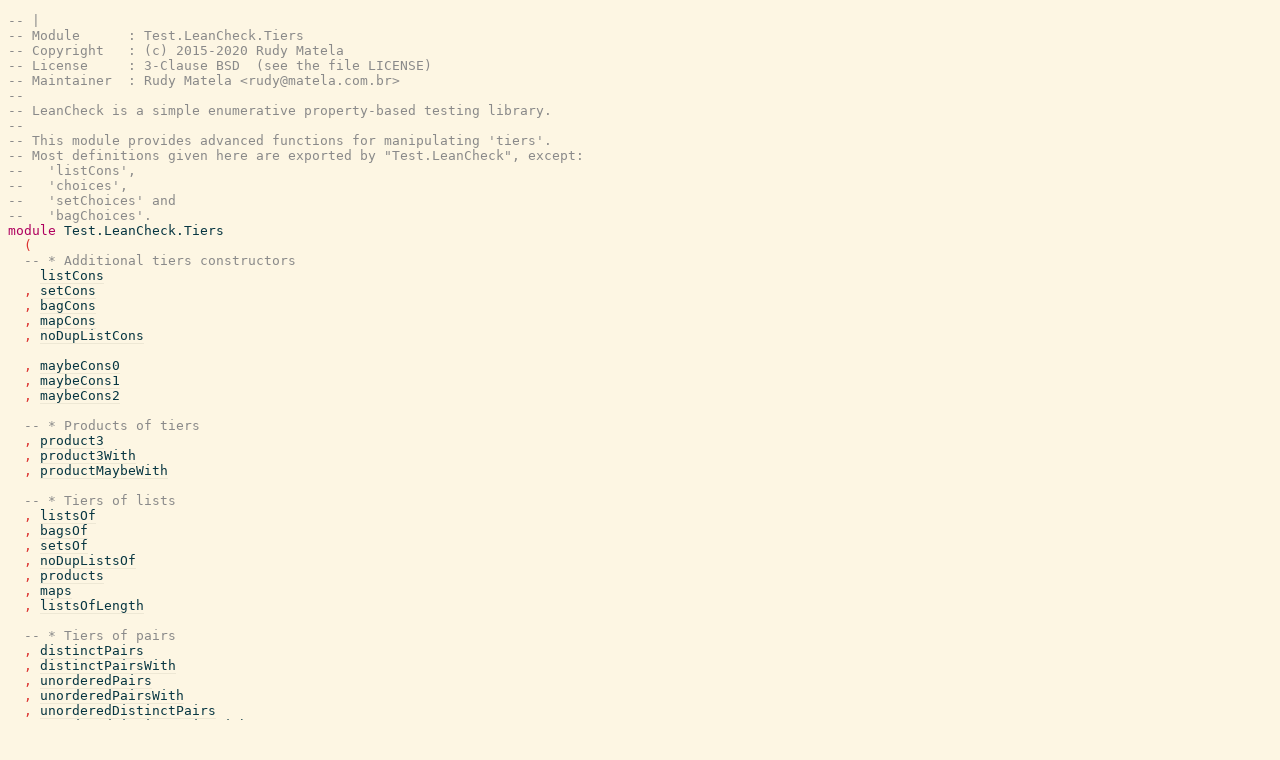

--- FILE ---
content_type: text/html; charset=utf-8
request_url: https://hackage.haskell.org/package/leancheck-1.0.0/docs/src/Test.LeanCheck.Tiers.html
body_size: 26452
content:
<!DOCTYPE html PUBLIC "-//W3C//DTD XHTML 1.0 Transitional//EN" "http://www.w3.org/TR/xhtml1/DTD/xhtml1-transitional.dtd"><html xmlns="http://www.w3.org/1999/xhtml"><head><style type="text/css">#synopsis details:not([open]) > ul { visibility: hidden; }</style><link rel="stylesheet" type="text/css" href="style.css" /><script type="text/javascript" src="highlight.js"></script></head><body><pre><span class="hs-comment">-- |</span><span>
</span><span id="line-2"></span><span class="hs-comment">-- Module      : Test.LeanCheck.Tiers</span><span>
</span><span id="line-3"></span><span class="hs-comment">-- Copyright   : (c) 2015-2020 Rudy Matela</span><span>
</span><span id="line-4"></span><span class="hs-comment">-- License     : 3-Clause BSD  (see the file LICENSE)</span><span>
</span><span id="line-5"></span><span class="hs-comment">-- Maintainer  : Rudy Matela &lt;rudy@matela.com.br&gt;</span><span>
</span><span id="line-6"></span><span class="hs-comment">--</span><span>
</span><span id="line-7"></span><span class="hs-comment">-- LeanCheck is a simple enumerative property-based testing library.</span><span>
</span><span id="line-8"></span><span class="hs-comment">--</span><span>
</span><span id="line-9"></span><span class="hs-comment">-- This module provides advanced functions for manipulating 'tiers'.</span><span>
</span><span id="line-10"></span><span class="hs-comment">-- Most definitions given here are exported by &quot;Test.LeanCheck&quot;, except:</span><span>
</span><span id="line-11"></span><span class="hs-comment">--   'listCons',</span><span>
</span><span id="line-12"></span><span class="hs-comment">--   'choices',</span><span>
</span><span id="line-13"></span><span class="hs-comment">--   'setChoices' and</span><span>
</span><span id="line-14"></span><span class="hs-comment">--   'bagChoices'.</span><span>
</span><span id="line-15"></span><span class="hs-keyword">module</span><span> </span><span class="hs-identifier">Test.LeanCheck.Tiers</span><span>
</span><span id="line-16"></span><span>  </span><span class="hs-special">(</span><span>
</span><span id="line-17"></span><span>  </span><span class="annot"><span class="hs-comment">-- * Additional tiers constructors</span></span><span>
</span><span id="line-18"></span><span>    </span><span class="annot"><a href="Test.LeanCheck.Tiers.html#listCons"><span class="hs-identifier">listCons</span></a></span><span>
</span><span id="line-19"></span><span>  </span><span class="hs-special">,</span><span> </span><span class="annot"><a href="Test.LeanCheck.Tiers.html#setCons"><span class="hs-identifier">setCons</span></a></span><span>
</span><span id="line-20"></span><span>  </span><span class="hs-special">,</span><span> </span><span class="annot"><a href="Test.LeanCheck.Tiers.html#bagCons"><span class="hs-identifier">bagCons</span></a></span><span>
</span><span id="line-21"></span><span>  </span><span class="hs-special">,</span><span> </span><span class="annot"><a href="Test.LeanCheck.Tiers.html#mapCons"><span class="hs-identifier">mapCons</span></a></span><span>
</span><span id="line-22"></span><span>  </span><span class="hs-special">,</span><span> </span><span class="annot"><a href="Test.LeanCheck.Tiers.html#noDupListCons"><span class="hs-identifier">noDupListCons</span></a></span><span>
</span><span id="line-23"></span><span>
</span><span id="line-24"></span><span>  </span><span class="hs-special">,</span><span> </span><span class="annot"><a href="Test.LeanCheck.Tiers.html#maybeCons0"><span class="hs-identifier">maybeCons0</span></a></span><span>
</span><span id="line-25"></span><span>  </span><span class="hs-special">,</span><span> </span><span class="annot"><a href="Test.LeanCheck.Tiers.html#maybeCons1"><span class="hs-identifier">maybeCons1</span></a></span><span>
</span><span id="line-26"></span><span>  </span><span class="hs-special">,</span><span> </span><span class="annot"><a href="Test.LeanCheck.Tiers.html#maybeCons2"><span class="hs-identifier">maybeCons2</span></a></span><span>
</span><span id="line-27"></span><span>
</span><span id="line-28"></span><span>  </span><span class="annot"><span class="hs-comment">-- * Products of tiers</span></span><span>
</span><span id="line-29"></span><span>  </span><span class="hs-special">,</span><span> </span><span class="annot"><a href="Test.LeanCheck.Tiers.html#product3"><span class="hs-identifier">product3</span></a></span><span>
</span><span id="line-30"></span><span>  </span><span class="hs-special">,</span><span> </span><span class="annot"><a href="Test.LeanCheck.Tiers.html#product3With"><span class="hs-identifier">product3With</span></a></span><span>
</span><span id="line-31"></span><span>  </span><span class="hs-special">,</span><span> </span><span class="annot"><a href="Test.LeanCheck.Tiers.html#productMaybeWith"><span class="hs-identifier">productMaybeWith</span></a></span><span>
</span><span id="line-32"></span><span>
</span><span id="line-33"></span><span>  </span><span class="annot"><span class="hs-comment">-- * Tiers of lists</span></span><span>
</span><span id="line-34"></span><span>  </span><span class="hs-special">,</span><span> </span><span class="annot"><a href="Test.LeanCheck.Tiers.html#listsOf"><span class="hs-identifier">listsOf</span></a></span><span>
</span><span id="line-35"></span><span>  </span><span class="hs-special">,</span><span> </span><span class="annot"><a href="Test.LeanCheck.Tiers.html#bagsOf"><span class="hs-identifier">bagsOf</span></a></span><span>
</span><span id="line-36"></span><span>  </span><span class="hs-special">,</span><span> </span><span class="annot"><a href="Test.LeanCheck.Tiers.html#setsOf"><span class="hs-identifier">setsOf</span></a></span><span>
</span><span id="line-37"></span><span>  </span><span class="hs-special">,</span><span> </span><span class="annot"><a href="Test.LeanCheck.Tiers.html#noDupListsOf"><span class="hs-identifier">noDupListsOf</span></a></span><span>
</span><span id="line-38"></span><span>  </span><span class="hs-special">,</span><span> </span><span class="annot"><a href="Test.LeanCheck.Tiers.html#products"><span class="hs-identifier">products</span></a></span><span>
</span><span id="line-39"></span><span>  </span><span class="hs-special">,</span><span> </span><span class="annot"><a href="Test.LeanCheck.Tiers.html#maps"><span class="hs-identifier">maps</span></a></span><span>
</span><span id="line-40"></span><span>  </span><span class="hs-special">,</span><span> </span><span class="annot"><a href="Test.LeanCheck.Tiers.html#listsOfLength"><span class="hs-identifier">listsOfLength</span></a></span><span>
</span><span id="line-41"></span><span>
</span><span id="line-42"></span><span>  </span><span class="annot"><span class="hs-comment">-- * Tiers of pairs</span></span><span>
</span><span id="line-43"></span><span>  </span><span class="hs-special">,</span><span> </span><span class="annot"><a href="Test.LeanCheck.Tiers.html#distinctPairs"><span class="hs-identifier">distinctPairs</span></a></span><span>
</span><span id="line-44"></span><span>  </span><span class="hs-special">,</span><span> </span><span class="annot"><a href="Test.LeanCheck.Tiers.html#distinctPairsWith"><span class="hs-identifier">distinctPairsWith</span></a></span><span>
</span><span id="line-45"></span><span>  </span><span class="hs-special">,</span><span> </span><span class="annot"><a href="Test.LeanCheck.Tiers.html#unorderedPairs"><span class="hs-identifier">unorderedPairs</span></a></span><span>
</span><span id="line-46"></span><span>  </span><span class="hs-special">,</span><span> </span><span class="annot"><a href="Test.LeanCheck.Tiers.html#unorderedPairsWith"><span class="hs-identifier">unorderedPairsWith</span></a></span><span>
</span><span id="line-47"></span><span>  </span><span class="hs-special">,</span><span> </span><span class="annot"><a href="Test.LeanCheck.Tiers.html#unorderedDistinctPairs"><span class="hs-identifier">unorderedDistinctPairs</span></a></span><span>
</span><span id="line-48"></span><span>  </span><span class="hs-special">,</span><span> </span><span class="annot"><a href="Test.LeanCheck.Tiers.html#unorderedDistinctPairsWith"><span class="hs-identifier">unorderedDistinctPairsWith</span></a></span><span>
</span><span id="line-49"></span><span>
</span><span id="line-50"></span><span>  </span><span class="hs-special">,</span><span> </span><span class="annot"><a href="Test.LeanCheck.Tiers.html#deleteT"><span class="hs-identifier">deleteT</span></a></span><span>
</span><span id="line-51"></span><span>  </span><span class="hs-special">,</span><span> </span><span class="annot"><a href="Test.LeanCheck.Tiers.html#normalizeT"><span class="hs-identifier">normalizeT</span></a></span><span>
</span><span id="line-52"></span><span>  </span><span class="hs-special">,</span><span> </span><span class="annot"><a href="Test.LeanCheck.Tiers.html#catMaybesT"><span class="hs-identifier">catMaybesT</span></a></span><span>
</span><span id="line-53"></span><span>  </span><span class="hs-special">,</span><span> </span><span class="annot"><a href="Test.LeanCheck.Tiers.html#mapMaybeT"><span class="hs-identifier">mapMaybeT</span></a></span><span>
</span><span id="line-54"></span><span>  </span><span class="hs-special">,</span><span> </span><span class="annot"><a href="Test.LeanCheck.Tiers.html#discardT"><span class="hs-identifier">discardT</span></a></span><span>
</span><span id="line-55"></span><span>  </span><span class="hs-special">,</span><span> </span><span class="annot"><a href="Test.LeanCheck.Tiers.html#discardLaterT"><span class="hs-identifier">discardLaterT</span></a></span><span>
</span><span id="line-56"></span><span>  </span><span class="hs-special">,</span><span> </span><span class="annot"><a href="Test.LeanCheck.Tiers.html#nubT"><span class="hs-identifier">nubT</span></a></span><span>
</span><span id="line-57"></span><span>
</span><span id="line-58"></span><span>  </span><span class="annot"><span class="hs-comment">-- * Tiers of choices</span></span><span>
</span><span id="line-59"></span><span>  </span><span class="hs-special">,</span><span> </span><span class="annot"><a href="Test.LeanCheck.Tiers.html#choices"><span class="hs-identifier">choices</span></a></span><span>
</span><span id="line-60"></span><span>  </span><span class="hs-special">,</span><span> </span><span class="annot"><a href="Test.LeanCheck.Tiers.html#setChoices"><span class="hs-identifier">setChoices</span></a></span><span>
</span><span id="line-61"></span><span>  </span><span class="hs-special">,</span><span> </span><span class="annot"><a href="Test.LeanCheck.Tiers.html#bagChoices"><span class="hs-identifier">bagChoices</span></a></span><span>
</span><span id="line-62"></span><span>
</span><span id="line-63"></span><span>  </span><span class="annot"><span class="hs-comment">-- * Showing and printing lists-of-tiers</span></span><span>
</span><span id="line-64"></span><span>  </span><span class="hs-comment">-- | Lists-of-tiers are already show instances as their type is just @[[a]]@.</span><span>
</span><span id="line-65"></span><span>  </span><span class="hs-comment">--   The following functions are alternatives to 'print' and 'show' with one</span><span>
</span><span id="line-66"></span><span>  </span><span class="hs-comment">--   element per line and can be useful for debugging.</span><span>
</span><span id="line-67"></span><span>  </span><span class="hs-special">,</span><span> </span><span class="annot"><a href="Test.LeanCheck.Tiers.html#printTiers"><span class="hs-identifier">printTiers</span></a></span><span>
</span><span id="line-68"></span><span>  </span><span class="hs-special">,</span><span> </span><span class="annot"><a href="Test.LeanCheck.Tiers.html#showTiers"><span class="hs-identifier">showTiers</span></a></span><span>
</span><span id="line-69"></span><span>
</span><span id="line-70"></span><span>  </span><span class="hs-special">,</span><span> </span><span class="annot"><a href="Test.LeanCheck.Tiers.html#finite"><span class="hs-identifier">finite</span></a></span><span>
</span><span id="line-71"></span><span>  </span><span class="hs-special">)</span><span>
</span><span id="line-72"></span><span class="hs-keyword">where</span><span>
</span><span id="line-73"></span><span>
</span><span id="line-74"></span><span class="hs-keyword">import</span><span> </span><span class="annot"><a href="Test.LeanCheck.Basic.html"><span class="hs-identifier">Test.LeanCheck.Basic</span></a></span><span>
</span><span id="line-75"></span><span class="hs-keyword">import</span><span> </span><span class="annot"><span class="hs-identifier">Data.Maybe</span></span><span> </span><span class="hs-special">(</span><span class="annot"><span class="hs-identifier">catMaybes</span></span><span class="hs-special">)</span><span>
</span><span id="line-76"></span><span>
</span><span id="line-77"></span><span class="hs-comment">-- | Given a constructor that takes a list,</span><span>
</span><span id="line-78"></span><span class="hs-comment">--   return tiers of applications of this constructor.</span><span>
</span><span id="line-79"></span><span class="hs-comment">--</span><span>
</span><span id="line-80"></span><span class="hs-comment">-- This is basically a type-restricted version of 'cons1'.</span><span>
</span><span id="line-81"></span><span class="hs-comment">-- You should use 'cons1' instead: this serves more as an illustration of how</span><span>
</span><span id="line-82"></span><span class="hs-comment">-- 'setCons' and 'bagCons' work (see source).</span><span>
</span><span id="line-83"></span><span id="local-6989586621679111771"><span id="local-6989586621679111772"><span class="annot"><a href="Test.LeanCheck.Tiers.html#listCons"><span class="hs-identifier hs-type">listCons</span></a></span><span> </span><span class="hs-glyph">::</span><span> </span><span class="annot"><a href="Test.LeanCheck.Core.html#Listable"><span class="hs-identifier hs-type">Listable</span></a></span><span> </span><span class="annot"><a href="#local-6989586621679111772"><span class="hs-identifier hs-type">a</span></a></span><span> </span><span class="hs-glyph">=&gt;</span><span> </span><span class="hs-special">(</span><span class="hs-special">[</span><span class="annot"><a href="#local-6989586621679111772"><span class="hs-identifier hs-type">a</span></a></span><span class="hs-special">]</span><span> </span><span class="hs-glyph">-&gt;</span><span> </span><span class="annot"><a href="#local-6989586621679111771"><span class="hs-identifier hs-type">b</span></a></span><span class="hs-special">)</span><span> </span><span class="hs-glyph">-&gt;</span><span> </span><span class="hs-special">[</span><span class="hs-special">[</span><span class="annot"><a href="#local-6989586621679111771"><span class="hs-identifier hs-type">b</span></a></span><span class="hs-special">]</span><span class="hs-special">]</span></span></span><span>
</span><span id="line-84"></span><span id="listCons"><span class="annot"><span class="annottext">listCons :: ([a] -&gt; b) -&gt; [[b]]
</span><a href="Test.LeanCheck.Tiers.html#listCons"><span class="hs-identifier hs-var hs-var">listCons</span></a></span></span><span>  </span><span class="hs-glyph">=</span><span>  </span><span class="hs-special">(</span><span class="annot"><span class="annottext">([a] -&gt; b) -&gt; [[[a]]] -&gt; [[b]]
forall a b. (a -&gt; b) -&gt; [[a]] -&gt; [[b]]
</span><a href="Test.LeanCheck.Core.html#mapT"><span class="hs-operator hs-var">`mapT`</span></a></span><span> </span><span class="annot"><span class="annottext">[[a]] -&gt; [[[a]]]
forall a. [[a]] -&gt; [[[a]]]
</span><a href="Test.LeanCheck.Tiers.html#listsOf"><span class="hs-identifier hs-var">listsOf</span></a></span><span> </span><span class="annot"><span class="annottext">[[a]]
forall a. Listable a =&gt; [[a]]
</span><a href="Test.LeanCheck.Core.html#tiers"><span class="hs-identifier hs-var">tiers</span></a></span><span class="hs-special">)</span><span>
</span><span id="line-85"></span><span>
</span><span id="line-86"></span><span class="hs-comment">-- | Given a constructor that takes a bag of elements (as a list),</span><span>
</span><span id="line-87"></span><span class="hs-comment">--   lists tiers of applications of this constructor.</span><span>
</span><span id="line-88"></span><span class="hs-comment">--</span><span>
</span><span id="line-89"></span><span class="hs-comment">-- For example, a @Bag@ represented as a list.</span><span>
</span><span id="line-90"></span><span class="hs-comment">--</span><span>
</span><span id="line-91"></span><span class="hs-comment">-- &gt; bagCons Bag</span><span>
</span><span id="line-92"></span><span id="local-6989586621679111767"><span id="local-6989586621679111768"><span class="annot"><a href="Test.LeanCheck.Tiers.html#bagCons"><span class="hs-identifier hs-type">bagCons</span></a></span><span> </span><span class="hs-glyph">::</span><span> </span><span class="annot"><a href="Test.LeanCheck.Core.html#Listable"><span class="hs-identifier hs-type">Listable</span></a></span><span> </span><span class="annot"><a href="#local-6989586621679111768"><span class="hs-identifier hs-type">a</span></a></span><span> </span><span class="hs-glyph">=&gt;</span><span> </span><span class="hs-special">(</span><span class="hs-special">[</span><span class="annot"><a href="#local-6989586621679111768"><span class="hs-identifier hs-type">a</span></a></span><span class="hs-special">]</span><span> </span><span class="hs-glyph">-&gt;</span><span> </span><span class="annot"><a href="#local-6989586621679111767"><span class="hs-identifier hs-type">b</span></a></span><span class="hs-special">)</span><span> </span><span class="hs-glyph">-&gt;</span><span> </span><span class="hs-special">[</span><span class="hs-special">[</span><span class="annot"><a href="#local-6989586621679111767"><span class="hs-identifier hs-type">b</span></a></span><span class="hs-special">]</span><span class="hs-special">]</span></span></span><span>
</span><span id="line-93"></span><span id="bagCons"><span class="annot"><span class="annottext">bagCons :: ([a] -&gt; b) -&gt; [[b]]
</span><a href="Test.LeanCheck.Tiers.html#bagCons"><span class="hs-identifier hs-var hs-var">bagCons</span></a></span></span><span>  </span><span class="hs-glyph">=</span><span>  </span><span class="hs-special">(</span><span class="annot"><span class="annottext">([a] -&gt; b) -&gt; [[[a]]] -&gt; [[b]]
forall a b. (a -&gt; b) -&gt; [[a]] -&gt; [[b]]
</span><a href="Test.LeanCheck.Core.html#mapT"><span class="hs-operator hs-var">`mapT`</span></a></span><span> </span><span class="annot"><span class="annottext">[[a]] -&gt; [[[a]]]
forall a. [[a]] -&gt; [[[a]]]
</span><a href="Test.LeanCheck.Tiers.html#bagsOf"><span class="hs-identifier hs-var">bagsOf</span></a></span><span> </span><span class="annot"><span class="annottext">[[a]]
forall a. Listable a =&gt; [[a]]
</span><a href="Test.LeanCheck.Core.html#tiers"><span class="hs-identifier hs-var">tiers</span></a></span><span class="hs-special">)</span><span>
</span><span id="line-94"></span><span>
</span><span id="line-95"></span><span class="hs-comment">-- | Given a constructor that takes a set of elements (as a list),</span><span>
</span><span id="line-96"></span><span class="hs-comment">--   lists tiers of applications of this constructor.</span><span>
</span><span id="line-97"></span><span class="hs-comment">--</span><span>
</span><span id="line-98"></span><span class="hs-comment">-- A naive 'Listable' instance for the 'Data.Set.Set' (of &quot;Data.Set&quot;)</span><span>
</span><span id="line-99"></span><span class="hs-comment">-- would read:</span><span>
</span><span id="line-100"></span><span class="hs-comment">--</span><span>
</span><span id="line-101"></span><span class="hs-comment">-- &gt; instance Listable a =&gt; Listable (Set a) where</span><span>
</span><span id="line-102"></span><span class="hs-comment">-- &gt;   tiers  =  cons0 empty \/ cons2 insert</span><span>
</span><span id="line-103"></span><span class="hs-comment">--</span><span>
</span><span id="line-104"></span><span class="hs-comment">-- The above instance has a problem: it generates repeated sets.</span><span>
</span><span id="line-105"></span><span class="hs-comment">-- A more efficient implementation that does not repeat sets is given by:</span><span>
</span><span id="line-106"></span><span class="hs-comment">--</span><span>
</span><span id="line-107"></span><span class="hs-comment">-- &gt;   tiers  =  setCons fromList</span><span>
</span><span id="line-108"></span><span class="hs-comment">--</span><span>
</span><span id="line-109"></span><span class="hs-comment">-- Alternatively, you can use 'setsOf' direclty.</span><span>
</span><span id="line-110"></span><span id="local-6989586621679111765"><span id="local-6989586621679111766"><span class="annot"><a href="Test.LeanCheck.Tiers.html#setCons"><span class="hs-identifier hs-type">setCons</span></a></span><span> </span><span class="hs-glyph">::</span><span> </span><span class="annot"><a href="Test.LeanCheck.Core.html#Listable"><span class="hs-identifier hs-type">Listable</span></a></span><span> </span><span class="annot"><a href="#local-6989586621679111766"><span class="hs-identifier hs-type">a</span></a></span><span> </span><span class="hs-glyph">=&gt;</span><span> </span><span class="hs-special">(</span><span class="hs-special">[</span><span class="annot"><a href="#local-6989586621679111766"><span class="hs-identifier hs-type">a</span></a></span><span class="hs-special">]</span><span> </span><span class="hs-glyph">-&gt;</span><span> </span><span class="annot"><a href="#local-6989586621679111765"><span class="hs-identifier hs-type">b</span></a></span><span class="hs-special">)</span><span> </span><span class="hs-glyph">-&gt;</span><span> </span><span class="hs-special">[</span><span class="hs-special">[</span><span class="annot"><a href="#local-6989586621679111765"><span class="hs-identifier hs-type">b</span></a></span><span class="hs-special">]</span><span class="hs-special">]</span></span></span><span>
</span><span id="line-111"></span><span id="setCons"><span class="annot"><span class="annottext">setCons :: ([a] -&gt; b) -&gt; [[b]]
</span><a href="Test.LeanCheck.Tiers.html#setCons"><span class="hs-identifier hs-var hs-var">setCons</span></a></span></span><span>  </span><span class="hs-glyph">=</span><span>  </span><span class="hs-special">(</span><span class="annot"><span class="annottext">([a] -&gt; b) -&gt; [[[a]]] -&gt; [[b]]
forall a b. (a -&gt; b) -&gt; [[a]] -&gt; [[b]]
</span><a href="Test.LeanCheck.Core.html#mapT"><span class="hs-operator hs-var">`mapT`</span></a></span><span> </span><span class="annot"><span class="annottext">[[a]] -&gt; [[[a]]]
forall a. [[a]] -&gt; [[[a]]]
</span><a href="Test.LeanCheck.Tiers.html#setsOf"><span class="hs-identifier hs-var">setsOf</span></a></span><span> </span><span class="annot"><span class="annottext">[[a]]
forall a. Listable a =&gt; [[a]]
</span><a href="Test.LeanCheck.Core.html#tiers"><span class="hs-identifier hs-var">tiers</span></a></span><span class="hs-special">)</span><span>
</span><span id="line-112"></span><span>
</span><span id="line-113"></span><span class="hs-comment">-- | Given a constructor that takes a map of elements (encoded as a list),</span><span>
</span><span id="line-114"></span><span class="hs-comment">--   lists tiers of applications of this constructor</span><span>
</span><span id="line-115"></span><span class="hs-comment">--</span><span>
</span><span id="line-116"></span><span class="hs-comment">--   So long as the underlying 'Listable' enumerations have no repetitions,</span><span>
</span><span id="line-117"></span><span class="hs-comment">--   this will generate no repetitions.</span><span>
</span><span id="line-118"></span><span class="hs-comment">--</span><span>
</span><span id="line-119"></span><span class="hs-comment">--   This allows defining an efficient implementation of `tiers` that does not</span><span>
</span><span id="line-120"></span><span class="hs-comment">--   repeat maps given by:</span><span>
</span><span id="line-121"></span><span class="hs-comment">--</span><span>
</span><span id="line-122"></span><span class="hs-comment">--   &gt;   tiers  =  mapCons fromList</span><span>
</span><span id="line-123"></span><span id="local-6989586621679111762"><span id="local-6989586621679111763"><span id="local-6989586621679111764"><span class="annot"><a href="Test.LeanCheck.Tiers.html#mapCons"><span class="hs-identifier hs-type">mapCons</span></a></span><span> </span><span class="hs-glyph">::</span><span> </span><span class="hs-special">(</span><span class="annot"><a href="Test.LeanCheck.Core.html#Listable"><span class="hs-identifier hs-type">Listable</span></a></span><span> </span><span class="annot"><a href="#local-6989586621679111764"><span class="hs-identifier hs-type">a</span></a></span><span class="hs-special">,</span><span> </span><span class="annot"><a href="Test.LeanCheck.Core.html#Listable"><span class="hs-identifier hs-type">Listable</span></a></span><span> </span><span class="annot"><a href="#local-6989586621679111763"><span class="hs-identifier hs-type">b</span></a></span><span class="hs-special">)</span><span> </span><span class="hs-glyph">=&gt;</span><span> </span><span class="hs-special">(</span><span class="hs-special">[</span><span class="hs-special">(</span><span class="annot"><a href="#local-6989586621679111764"><span class="hs-identifier hs-type">a</span></a></span><span class="hs-special">,</span><span class="annot"><a href="#local-6989586621679111763"><span class="hs-identifier hs-type">b</span></a></span><span class="hs-special">)</span><span class="hs-special">]</span><span> </span><span class="hs-glyph">-&gt;</span><span> </span><span class="annot"><a href="#local-6989586621679111762"><span class="hs-identifier hs-type">c</span></a></span><span class="hs-special">)</span><span> </span><span class="hs-glyph">-&gt;</span><span> </span><span class="hs-special">[</span><span class="hs-special">[</span><span class="annot"><a href="#local-6989586621679111762"><span class="hs-identifier hs-type">c</span></a></span><span class="hs-special">]</span><span class="hs-special">]</span></span></span></span><span>
</span><span id="line-124"></span><span id="mapCons"><span class="annot"><span class="annottext">mapCons :: ([(a, b)] -&gt; c) -&gt; [[c]]
</span><a href="Test.LeanCheck.Tiers.html#mapCons"><span class="hs-identifier hs-var hs-var">mapCons</span></a></span></span><span>  </span><span class="hs-glyph">=</span><span>  </span><span class="hs-special">(</span><span class="annot"><span class="annottext">([(a, b)] -&gt; c) -&gt; [[[(a, b)]]] -&gt; [[c]]
forall a b. (a -&gt; b) -&gt; [[a]] -&gt; [[b]]
</span><a href="Test.LeanCheck.Core.html#mapT"><span class="hs-operator hs-var">`mapT`</span></a></span><span> </span><span class="annot"><span class="annottext">[[a]] -&gt; [[b]] -&gt; [[[(a, b)]]]
forall a b. [[a]] -&gt; [[b]] -&gt; [[[(a, b)]]]
</span><a href="Test.LeanCheck.Tiers.html#maps"><span class="hs-identifier hs-var">maps</span></a></span><span> </span><span class="annot"><span class="annottext">[[a]]
forall a. Listable a =&gt; [[a]]
</span><a href="Test.LeanCheck.Core.html#tiers"><span class="hs-identifier hs-var">tiers</span></a></span><span> </span><span class="annot"><span class="annottext">[[b]]
forall a. Listable a =&gt; [[a]]
</span><a href="Test.LeanCheck.Core.html#tiers"><span class="hs-identifier hs-var">tiers</span></a></span><span class="hs-special">)</span><span>
</span><span id="line-125"></span><span>
</span><span id="line-126"></span><span class="hs-comment">-- | Given a constructor that takes a list with no duplicate elements,</span><span>
</span><span id="line-127"></span><span class="hs-comment">--   return tiers of applications of this constructor.</span><span>
</span><span id="line-128"></span><span id="local-6989586621679111760"><span id="local-6989586621679111761"><span class="annot"><a href="Test.LeanCheck.Tiers.html#noDupListCons"><span class="hs-identifier hs-type">noDupListCons</span></a></span><span> </span><span class="hs-glyph">::</span><span> </span><span class="annot"><a href="Test.LeanCheck.Core.html#Listable"><span class="hs-identifier hs-type">Listable</span></a></span><span> </span><span class="annot"><a href="#local-6989586621679111761"><span class="hs-identifier hs-type">a</span></a></span><span> </span><span class="hs-glyph">=&gt;</span><span> </span><span class="hs-special">(</span><span class="hs-special">[</span><span class="annot"><a href="#local-6989586621679111761"><span class="hs-identifier hs-type">a</span></a></span><span class="hs-special">]</span><span> </span><span class="hs-glyph">-&gt;</span><span> </span><span class="annot"><a href="#local-6989586621679111760"><span class="hs-identifier hs-type">b</span></a></span><span class="hs-special">)</span><span> </span><span class="hs-glyph">-&gt;</span><span> </span><span class="hs-special">[</span><span class="hs-special">[</span><span class="annot"><a href="#local-6989586621679111760"><span class="hs-identifier hs-type">b</span></a></span><span class="hs-special">]</span><span class="hs-special">]</span></span></span><span>
</span><span id="line-129"></span><span id="noDupListCons"><span class="annot"><span class="annottext">noDupListCons :: ([a] -&gt; b) -&gt; [[b]]
</span><a href="Test.LeanCheck.Tiers.html#noDupListCons"><span class="hs-identifier hs-var hs-var">noDupListCons</span></a></span></span><span>  </span><span class="hs-glyph">=</span><span>  </span><span class="hs-special">(</span><span class="annot"><span class="annottext">([a] -&gt; b) -&gt; [[[a]]] -&gt; [[b]]
forall a b. (a -&gt; b) -&gt; [[a]] -&gt; [[b]]
</span><a href="Test.LeanCheck.Core.html#mapT"><span class="hs-operator hs-var">`mapT`</span></a></span><span> </span><span class="annot"><span class="annottext">[[a]] -&gt; [[[a]]]
forall a. [[a]] -&gt; [[[a]]]
</span><a href="Test.LeanCheck.Tiers.html#noDupListsOf"><span class="hs-identifier hs-var">noDupListsOf</span></a></span><span> </span><span class="annot"><span class="annottext">[[a]]
forall a. Listable a =&gt; [[a]]
</span><a href="Test.LeanCheck.Core.html#tiers"><span class="hs-identifier hs-var">tiers</span></a></span><span class="hs-special">)</span><span>
</span><span id="line-130"></span><span>
</span><span id="line-131"></span><span class="hs-comment">-- | Like 'cons0' but lifted over a 'Maybe' value.</span><span>
</span><span id="line-132"></span><span class="hs-comment">--</span><span>
</span><span id="line-133"></span><span class="hs-comment">-- Only a 'Just' value will be returned.</span><span>
</span><span id="line-134"></span><span id="local-6989586621679111759"><span class="annot"><a href="Test.LeanCheck.Tiers.html#maybeCons0"><span class="hs-identifier hs-type">maybeCons0</span></a></span><span> </span><span class="hs-glyph">::</span><span> </span><span class="annot"><span class="hs-identifier hs-type">Maybe</span></span><span> </span><span class="annot"><a href="#local-6989586621679111759"><span class="hs-identifier hs-type">b</span></a></span><span> </span><span class="hs-glyph">-&gt;</span><span> </span><span class="hs-special">[</span><span class="hs-special">[</span><span class="annot"><a href="#local-6989586621679111759"><span class="hs-identifier hs-type">b</span></a></span><span class="hs-special">]</span><span class="hs-special">]</span></span><span>
</span><span id="line-135"></span><span id="maybeCons0"><span class="annot"><span class="annottext">maybeCons0 :: Maybe b -&gt; [[b]]
</span><a href="Test.LeanCheck.Tiers.html#maybeCons0"><span class="hs-identifier hs-var hs-var">maybeCons0</span></a></span></span><span> </span><span class="annot"><span class="annottext">Maybe b
</span><span class="hs-identifier hs-var">Nothing</span></span><span>   </span><span class="hs-glyph">=</span><span>  </span><span class="hs-special">[</span><span class="hs-special">]</span><span>
</span><span id="line-136"></span><span class="annot"><a href="Test.LeanCheck.Tiers.html#maybeCons0"><span class="hs-identifier hs-var">maybeCons0</span></a></span><span> </span><span class="hs-special">(</span><span class="annot"><span class="hs-identifier hs-type">Just</span></span><span> </span><span id="local-6989586621679111758"><span class="annot"><span class="annottext">b
</span><a href="#local-6989586621679111758"><span class="hs-identifier hs-var">x</span></a></span></span><span class="hs-special">)</span><span>  </span><span class="hs-glyph">=</span><span>  </span><span class="hs-special">[</span><span class="hs-special">[</span><span class="annot"><span class="annottext">b
</span><a href="#local-6989586621679111758"><span class="hs-identifier hs-var">x</span></a></span><span class="hs-special">]</span><span class="hs-special">]</span><span>
</span><span id="line-137"></span><span>
</span><span id="line-138"></span><span class="hs-comment">-- | Like 'cons1' but lifted over a 'Maybe' result.</span><span>
</span><span id="line-139"></span><span class="hs-comment">--</span><span>
</span><span id="line-140"></span><span class="hs-comment">-- This discard 'Nothing' values.</span><span>
</span><span id="line-141"></span><span class="hs-comment">-- Only 'Just' values are returned.</span><span>
</span><span id="line-142"></span><span id="local-6989586621679111756"><span id="local-6989586621679111757"><span class="annot"><a href="Test.LeanCheck.Tiers.html#maybeCons1"><span class="hs-identifier hs-type">maybeCons1</span></a></span><span> </span><span class="hs-glyph">::</span><span> </span><span class="annot"><a href="Test.LeanCheck.Core.html#Listable"><span class="hs-identifier hs-type">Listable</span></a></span><span> </span><span class="annot"><a href="#local-6989586621679111757"><span class="hs-identifier hs-type">a</span></a></span><span> </span><span class="hs-glyph">=&gt;</span><span> </span><span class="hs-special">(</span><span class="annot"><a href="#local-6989586621679111757"><span class="hs-identifier hs-type">a</span></a></span><span> </span><span class="hs-glyph">-&gt;</span><span> </span><span class="annot"><span class="hs-identifier hs-type">Maybe</span></span><span> </span><span class="annot"><a href="#local-6989586621679111756"><span class="hs-identifier hs-type">b</span></a></span><span class="hs-special">)</span><span> </span><span class="hs-glyph">-&gt;</span><span> </span><span class="hs-special">[</span><span class="hs-special">[</span><span class="annot"><a href="#local-6989586621679111756"><span class="hs-identifier hs-type">b</span></a></span><span class="hs-special">]</span><span class="hs-special">]</span></span></span><span>
</span><span id="line-143"></span><span id="maybeCons1"><span class="annot"><span class="annottext">maybeCons1 :: (a -&gt; Maybe b) -&gt; [[b]]
</span><a href="Test.LeanCheck.Tiers.html#maybeCons1"><span class="hs-identifier hs-var hs-var">maybeCons1</span></a></span></span><span> </span><span id="local-6989586621679111755"><span class="annot"><span class="annottext">a -&gt; Maybe b
</span><a href="#local-6989586621679111755"><span class="hs-identifier hs-var">f</span></a></span></span><span>  </span><span class="hs-glyph">=</span><span>  </span><span class="annot"><span class="annottext">[[b]] -&gt; [[b]]
forall a. [[a]] -&gt; [[a]]
</span><a href="Test.LeanCheck.Core.html#delay"><span class="hs-identifier hs-var">delay</span></a></span><span> </span><span class="annot"><span class="annottext">([[b]] -&gt; [[b]]) -&gt; [[b]] -&gt; [[b]]
forall a b. (a -&gt; b) -&gt; a -&gt; b
</span><span class="hs-operator hs-var">$</span></span><span> </span><span class="annot"><span class="annottext">(a -&gt; Maybe b) -&gt; [[a]] -&gt; [[b]]
forall a b. (a -&gt; Maybe b) -&gt; [[a]] -&gt; [[b]]
</span><a href="Test.LeanCheck.Tiers.html#mapMaybeT"><span class="hs-identifier hs-var">mapMaybeT</span></a></span><span> </span><span class="annot"><span class="annottext">a -&gt; Maybe b
</span><a href="#local-6989586621679111755"><span class="hs-identifier hs-var">f</span></a></span><span> </span><span class="annot"><span class="annottext">[[a]]
forall a. Listable a =&gt; [[a]]
</span><a href="Test.LeanCheck.Core.html#tiers"><span class="hs-identifier hs-var">tiers</span></a></span><span>
</span><span id="line-144"></span><span>
</span><span id="line-145"></span><span class="hs-comment">-- | Like 'cons2' but lifted over a 'Maybe' result.</span><span>
</span><span id="line-146"></span><span class="hs-comment">--</span><span>
</span><span id="line-147"></span><span class="hs-comment">-- This discard 'Nothing' values.</span><span>
</span><span id="line-148"></span><span class="hs-comment">-- Only 'Just' values are returned.</span><span>
</span><span id="line-149"></span><span class="hs-comment">--</span><span>
</span><span id="line-150"></span><span class="hs-comment">-- Useful when declaring generators which have pre-conditions:</span><span>
</span><span id="line-151"></span><span class="hs-comment">--</span><span>
</span><span id="line-152"></span><span class="hs-comment">-- &gt; data Fraction  =  Fraction Int Int</span><span>
</span><span id="line-153"></span><span class="hs-comment">-- &gt;</span><span>
</span><span id="line-154"></span><span class="hs-comment">-- &gt; mkFraction _ 0  =  Nothing</span><span>
</span><span id="line-155"></span><span class="hs-comment">-- &gt; mkFraction n d  =  Fraction n d</span><span>
</span><span id="line-156"></span><span class="hs-comment">-- &gt;</span><span>
</span><span id="line-157"></span><span class="hs-comment">-- &gt; instance Listable Fraction where</span><span>
</span><span id="line-158"></span><span class="hs-comment">-- &gt;   tiers  =  maybeCons2 mkFraction</span><span>
</span><span id="line-159"></span><span id="local-6989586621679111751"><span id="local-6989586621679111752"><span id="local-6989586621679111753"><span class="annot"><a href="Test.LeanCheck.Tiers.html#maybeCons2"><span class="hs-identifier hs-type">maybeCons2</span></a></span><span> </span><span class="hs-glyph">::</span><span> </span><span class="hs-special">(</span><span class="annot"><a href="Test.LeanCheck.Core.html#Listable"><span class="hs-identifier hs-type">Listable</span></a></span><span> </span><span class="annot"><a href="#local-6989586621679111753"><span class="hs-identifier hs-type">a</span></a></span><span class="hs-special">,</span><span> </span><span class="annot"><a href="Test.LeanCheck.Core.html#Listable"><span class="hs-identifier hs-type">Listable</span></a></span><span> </span><span class="annot"><a href="#local-6989586621679111752"><span class="hs-identifier hs-type">b</span></a></span><span class="hs-special">)</span><span> </span><span class="hs-glyph">=&gt;</span><span> </span><span class="hs-special">(</span><span class="annot"><a href="#local-6989586621679111753"><span class="hs-identifier hs-type">a</span></a></span><span> </span><span class="hs-glyph">-&gt;</span><span> </span><span class="annot"><a href="#local-6989586621679111752"><span class="hs-identifier hs-type">b</span></a></span><span> </span><span class="hs-glyph">-&gt;</span><span> </span><span class="annot"><span class="hs-identifier hs-type">Maybe</span></span><span> </span><span class="annot"><a href="#local-6989586621679111751"><span class="hs-identifier hs-type">c</span></a></span><span class="hs-special">)</span><span> </span><span class="hs-glyph">-&gt;</span><span> </span><span class="hs-special">[</span><span class="hs-special">[</span><span class="annot"><a href="#local-6989586621679111751"><span class="hs-identifier hs-type">c</span></a></span><span class="hs-special">]</span><span class="hs-special">]</span></span></span></span><span>
</span><span id="line-160"></span><span id="maybeCons2"><span class="annot"><span class="annottext">maybeCons2 :: (a -&gt; b -&gt; Maybe c) -&gt; [[c]]
</span><a href="Test.LeanCheck.Tiers.html#maybeCons2"><span class="hs-identifier hs-var hs-var">maybeCons2</span></a></span></span><span> </span><span id="local-6989586621679111750"><span class="annot"><span class="annottext">a -&gt; b -&gt; Maybe c
</span><a href="#local-6989586621679111750"><span class="hs-identifier hs-var">f</span></a></span></span><span>  </span><span class="hs-glyph">=</span><span>  </span><span class="annot"><span class="annottext">[[c]] -&gt; [[c]]
forall a. [[a]] -&gt; [[a]]
</span><a href="Test.LeanCheck.Core.html#delay"><span class="hs-identifier hs-var">delay</span></a></span><span> </span><span class="annot"><span class="annottext">([[c]] -&gt; [[c]]) -&gt; [[c]] -&gt; [[c]]
forall a b. (a -&gt; b) -&gt; a -&gt; b
</span><span class="hs-operator hs-var">$</span></span><span> </span><span class="annot"><span class="annottext">((a, b) -&gt; Maybe c) -&gt; [[(a, b)]] -&gt; [[c]]
forall a b. (a -&gt; Maybe b) -&gt; [[a]] -&gt; [[b]]
</span><a href="Test.LeanCheck.Tiers.html#mapMaybeT"><span class="hs-identifier hs-var">mapMaybeT</span></a></span><span> </span><span class="hs-special">(</span><span class="annot"><span class="annottext">(a -&gt; b -&gt; Maybe c) -&gt; (a, b) -&gt; Maybe c
forall a b c. (a -&gt; b -&gt; c) -&gt; (a, b) -&gt; c
</span><span class="hs-identifier hs-var">uncurry</span></span><span> </span><span class="annot"><span class="annottext">a -&gt; b -&gt; Maybe c
</span><a href="#local-6989586621679111750"><span class="hs-identifier hs-var">f</span></a></span><span class="hs-special">)</span><span> </span><span class="annot"><span class="annottext">[[(a, b)]]
forall a. Listable a =&gt; [[a]]
</span><a href="Test.LeanCheck.Core.html#tiers"><span class="hs-identifier hs-var">tiers</span></a></span><span>
</span><span id="line-161"></span><span>
</span><span id="line-162"></span><span class="hs-comment">-- | Like '&gt;&lt;', but over 3 lists of tiers.</span><span>
</span><span id="line-163"></span><span id="local-6989586621679111746"><span id="local-6989586621679111747"><span id="local-6989586621679111748"><span class="annot"><a href="Test.LeanCheck.Tiers.html#product3"><span class="hs-identifier hs-type">product3</span></a></span><span> </span><span class="hs-glyph">::</span><span> </span><span class="hs-special">[</span><span class="hs-special">[</span><span class="annot"><a href="#local-6989586621679111748"><span class="hs-identifier hs-type">a</span></a></span><span class="hs-special">]</span><span class="hs-special">]</span><span> </span><span class="hs-glyph">-&gt;</span><span> </span><span class="hs-special">[</span><span class="hs-special">[</span><span class="annot"><a href="#local-6989586621679111747"><span class="hs-identifier hs-type">b</span></a></span><span class="hs-special">]</span><span class="hs-special">]</span><span class="hs-glyph">-&gt;</span><span> </span><span class="hs-special">[</span><span class="hs-special">[</span><span class="annot"><a href="#local-6989586621679111746"><span class="hs-identifier hs-type">c</span></a></span><span class="hs-special">]</span><span class="hs-special">]</span><span> </span><span class="hs-glyph">-&gt;</span><span> </span><span class="hs-special">[</span><span class="hs-special">[</span><span class="hs-special">(</span><span class="annot"><a href="#local-6989586621679111748"><span class="hs-identifier hs-type">a</span></a></span><span class="hs-special">,</span><span class="annot"><a href="#local-6989586621679111747"><span class="hs-identifier hs-type">b</span></a></span><span class="hs-special">,</span><span class="annot"><a href="#local-6989586621679111746"><span class="hs-identifier hs-type">c</span></a></span><span class="hs-special">)</span><span class="hs-special">]</span><span class="hs-special">]</span></span></span></span><span>
</span><span id="line-164"></span><span id="product3"><span class="annot"><span class="annottext">product3 :: [[a]] -&gt; [[b]] -&gt; [[c]] -&gt; [[(a, b, c)]]
</span><a href="Test.LeanCheck.Tiers.html#product3"><span class="hs-identifier hs-var hs-var">product3</span></a></span></span><span>  </span><span class="hs-glyph">=</span><span>  </span><span class="annot"><span class="annottext">(a -&gt; b -&gt; c -&gt; (a, b, c))
-&gt; [[a]] -&gt; [[b]] -&gt; [[c]] -&gt; [[(a, b, c)]]
forall a b c d.
(a -&gt; b -&gt; c -&gt; d) -&gt; [[a]] -&gt; [[b]] -&gt; [[c]] -&gt; [[d]]
</span><a href="Test.LeanCheck.Tiers.html#product3With"><span class="hs-identifier hs-var">product3With</span></a></span><span> </span><span class="hs-special">(</span><span class="hs-glyph">\</span><span id="local-6989586621679111745"><span class="annot"><span class="annottext">a
</span><a href="#local-6989586621679111745"><span class="hs-identifier hs-var">x</span></a></span></span><span> </span><span id="local-6989586621679111744"><span class="annot"><span class="annottext">b
</span><a href="#local-6989586621679111744"><span class="hs-identifier hs-var">y</span></a></span></span><span> </span><span id="local-6989586621679111743"><span class="annot"><span class="annottext">c
</span><a href="#local-6989586621679111743"><span class="hs-identifier hs-var">z</span></a></span></span><span> </span><span class="hs-glyph">-&gt;</span><span> </span><span class="hs-special">(</span><span class="annot"><span class="annottext">a
</span><a href="#local-6989586621679111745"><span class="hs-identifier hs-var">x</span></a></span><span class="hs-special">,</span><span class="annot"><span class="annottext">b
</span><a href="#local-6989586621679111744"><span class="hs-identifier hs-var">y</span></a></span><span class="hs-special">,</span><span class="annot"><span class="annottext">c
</span><a href="#local-6989586621679111743"><span class="hs-identifier hs-var">z</span></a></span><span class="hs-special">)</span><span class="hs-special">)</span><span>
</span><span id="line-165"></span><span>
</span><span id="line-166"></span><span class="hs-comment">-- | Like 'productWith', but over 3 lists of tiers.</span><span>
</span><span id="line-167"></span><span id="local-6989586621679111910"><span id="local-6989586621679111911"><span id="local-6989586621679111912"><span id="local-6989586621679111913"><span class="annot"><a href="Test.LeanCheck.Tiers.html#product3With"><span class="hs-identifier hs-type">product3With</span></a></span><span> </span><span class="hs-glyph">::</span><span> </span><span class="hs-special">(</span><span class="annot"><a href="#local-6989586621679111913"><span class="hs-identifier hs-type">a</span></a></span><span class="hs-glyph">-&gt;</span><span class="annot"><a href="#local-6989586621679111912"><span class="hs-identifier hs-type">b</span></a></span><span class="hs-glyph">-&gt;</span><span class="annot"><a href="#local-6989586621679111911"><span class="hs-identifier hs-type">c</span></a></span><span class="hs-glyph">-&gt;</span><span class="annot"><a href="#local-6989586621679111910"><span class="hs-identifier hs-type">d</span></a></span><span class="hs-special">)</span><span> </span><span class="hs-glyph">-&gt;</span><span> </span><span class="hs-special">[</span><span class="hs-special">[</span><span class="annot"><a href="#local-6989586621679111913"><span class="hs-identifier hs-type">a</span></a></span><span class="hs-special">]</span><span class="hs-special">]</span><span> </span><span class="hs-glyph">-&gt;</span><span> </span><span class="hs-special">[</span><span class="hs-special">[</span><span class="annot"><a href="#local-6989586621679111912"><span class="hs-identifier hs-type">b</span></a></span><span class="hs-special">]</span><span class="hs-special">]</span><span> </span><span class="hs-glyph">-&gt;</span><span> </span><span class="hs-special">[</span><span class="hs-special">[</span><span class="annot"><a href="#local-6989586621679111911"><span class="hs-identifier hs-type">c</span></a></span><span class="hs-special">]</span><span class="hs-special">]</span><span> </span><span class="hs-glyph">-&gt;</span><span> </span><span class="hs-special">[</span><span class="hs-special">[</span><span class="annot"><a href="#local-6989586621679111910"><span class="hs-identifier hs-type">d</span></a></span><span class="hs-special">]</span><span class="hs-special">]</span></span></span></span></span><span>
</span><span id="line-168"></span><span id="product3With"><span class="annot"><span class="annottext">product3With :: (a -&gt; b -&gt; c -&gt; d) -&gt; [[a]] -&gt; [[b]] -&gt; [[c]] -&gt; [[d]]
</span><a href="Test.LeanCheck.Tiers.html#product3With"><span class="hs-identifier hs-var hs-var">product3With</span></a></span></span><span> </span><span id="local-6989586621679111742"><span class="annot"><span class="annottext">a -&gt; b -&gt; c -&gt; d
</span><a href="#local-6989586621679111742"><span class="hs-identifier hs-var">f</span></a></span></span><span> </span><span id="local-6989586621679111741"><span class="annot"><span class="annottext">[[a]]
</span><a href="#local-6989586621679111741"><span class="hs-identifier hs-var">xss</span></a></span></span><span> </span><span id="local-6989586621679111740"><span class="annot"><span class="annottext">[[b]]
</span><a href="#local-6989586621679111740"><span class="hs-identifier hs-var">yss</span></a></span></span><span> </span><span id="local-6989586621679111739"><span class="annot"><span class="annottext">[[c]]
</span><a href="#local-6989586621679111739"><span class="hs-identifier hs-var">zss</span></a></span></span><span>  </span><span class="hs-glyph">=</span><span>  </span><span class="annot"><span class="annottext">((c -&gt; d) -&gt; c -&gt; d) -&gt; [[c -&gt; d]] -&gt; [[c]] -&gt; [[d]]
forall a b c. (a -&gt; b -&gt; c) -&gt; [[a]] -&gt; [[b]] -&gt; [[c]]
</span><a href="Test.LeanCheck.Core.html#productWith"><span class="hs-identifier hs-var">productWith</span></a></span><span> </span><span class="annot"><span class="annottext">(c -&gt; d) -&gt; c -&gt; d
forall a b. (a -&gt; b) -&gt; a -&gt; b
</span><span class="hs-operator hs-var">($)</span></span><span> </span><span class="hs-special">(</span><span class="annot"><span class="annottext">(a -&gt; b -&gt; c -&gt; d) -&gt; [[a]] -&gt; [[b]] -&gt; [[c -&gt; d]]
forall a b c. (a -&gt; b -&gt; c) -&gt; [[a]] -&gt; [[b]] -&gt; [[c]]
</span><a href="Test.LeanCheck.Core.html#productWith"><span class="hs-identifier hs-var">productWith</span></a></span><span> </span><span class="annot"><span class="annottext">a -&gt; b -&gt; c -&gt; d
</span><a href="#local-6989586621679111742"><span class="hs-identifier hs-var">f</span></a></span><span> </span><span class="annot"><span class="annottext">[[a]]
</span><a href="#local-6989586621679111741"><span class="hs-identifier hs-var">xss</span></a></span><span> </span><span class="annot"><span class="annottext">[[b]]
</span><a href="#local-6989586621679111740"><span class="hs-identifier hs-var">yss</span></a></span><span class="hs-special">)</span><span> </span><span class="annot"><span class="annottext">[[c]]
</span><a href="#local-6989586621679111739"><span class="hs-identifier hs-var">zss</span></a></span><span>
</span><span id="line-169"></span><span>
</span><span id="line-170"></span><span class="hs-comment">-- | Take the product of lists of tiers</span><span>
</span><span id="line-171"></span><span class="hs-comment">--   by a function returning a 'Maybe' value</span><span>
</span><span id="line-172"></span><span class="hs-comment">--   discarding 'Nothing' values.</span><span>
</span><span id="line-173"></span><span id="local-6989586621679111894"><span id="local-6989586621679111895"><span id="local-6989586621679111896"><span class="annot"><a href="Test.LeanCheck.Tiers.html#productMaybeWith"><span class="hs-identifier hs-type">productMaybeWith</span></a></span><span> </span><span class="hs-glyph">::</span><span> </span><span class="hs-special">(</span><span class="annot"><a href="#local-6989586621679111896"><span class="hs-identifier hs-type">a</span></a></span><span class="hs-glyph">-&gt;</span><span class="annot"><a href="#local-6989586621679111895"><span class="hs-identifier hs-type">b</span></a></span><span class="hs-glyph">-&gt;</span><span class="annot"><span class="hs-identifier hs-type">Maybe</span></span><span> </span><span class="annot"><a href="#local-6989586621679111894"><span class="hs-identifier hs-type">c</span></a></span><span class="hs-special">)</span><span> </span><span class="hs-glyph">-&gt;</span><span> </span><span class="hs-special">[</span><span class="hs-special">[</span><span class="annot"><a href="#local-6989586621679111896"><span class="hs-identifier hs-type">a</span></a></span><span class="hs-special">]</span><span class="hs-special">]</span><span> </span><span class="hs-glyph">-&gt;</span><span> </span><span class="hs-special">[</span><span class="hs-special">[</span><span class="annot"><a href="#local-6989586621679111895"><span class="hs-identifier hs-type">b</span></a></span><span class="hs-special">]</span><span class="hs-special">]</span><span> </span><span class="hs-glyph">-&gt;</span><span> </span><span class="hs-special">[</span><span class="hs-special">[</span><span class="annot"><a href="#local-6989586621679111894"><span class="hs-identifier hs-type">c</span></a></span><span class="hs-special">]</span><span class="hs-special">]</span></span></span></span><span>
</span><span id="line-174"></span><span id="productMaybeWith"><span class="annot"><span class="annottext">productMaybeWith :: (a -&gt; b -&gt; Maybe c) -&gt; [[a]] -&gt; [[b]] -&gt; [[c]]
</span><a href="Test.LeanCheck.Tiers.html#productMaybeWith"><span class="hs-identifier hs-var hs-var">productMaybeWith</span></a></span></span><span> </span><span class="annot"><span class="annottext">a -&gt; b -&gt; Maybe c
</span><span class="hs-identifier">_</span></span><span> </span><span class="annot"><span class="annottext">[[a]]
</span><span class="hs-identifier">_</span></span><span> </span><span class="hs-special">[</span><span class="hs-special">]</span><span>  </span><span class="hs-glyph">=</span><span>  </span><span class="hs-special">[</span><span class="hs-special">]</span><span>
</span><span id="line-175"></span><span class="annot"><a href="Test.LeanCheck.Tiers.html#productMaybeWith"><span class="hs-identifier hs-var">productMaybeWith</span></a></span><span> </span><span class="annot"><span class="annottext">a -&gt; b -&gt; Maybe c
</span><span class="hs-identifier">_</span></span><span> </span><span class="hs-special">[</span><span class="hs-special">]</span><span> </span><span class="annot"><span class="annottext">[[b]]
</span><span class="hs-identifier">_</span></span><span>  </span><span class="hs-glyph">=</span><span>  </span><span class="hs-special">[</span><span class="hs-special">]</span><span>
</span><span id="line-176"></span><span class="annot"><a href="Test.LeanCheck.Tiers.html#productMaybeWith"><span class="hs-identifier hs-var">productMaybeWith</span></a></span><span> </span><span id="local-6989586621679111737"><span class="annot"><span class="annottext">a -&gt; b -&gt; Maybe c
</span><a href="#local-6989586621679111737"><span class="hs-identifier hs-var">f</span></a></span></span><span> </span><span class="hs-special">(</span><span id="local-6989586621679111736"><span class="annot"><span class="annottext">[a]
</span><a href="#local-6989586621679111736"><span class="hs-identifier hs-var">xs</span></a></span></span><span class="annot"><span class="hs-glyph hs-type">:</span></span><span id="local-6989586621679111735"><span class="annot"><span class="annottext">[[a]]
</span><a href="#local-6989586621679111735"><span class="hs-identifier hs-var">xss</span></a></span></span><span class="hs-special">)</span><span> </span><span id="local-6989586621679111734"><span class="annot"><span class="annottext">[[b]]
</span><a href="#local-6989586621679111734"><span class="hs-identifier hs-var">yss</span></a></span></span><span>  </span><span class="hs-glyph">=</span><span>  </span><span class="annot"><span class="annottext">([b] -&gt; [c]) -&gt; [[b]] -&gt; [[c]]
forall a b. (a -&gt; b) -&gt; [a] -&gt; [b]
</span><span class="hs-identifier hs-var">map</span></span><span> </span><span class="hs-special">(</span><span class="annot"><span class="annottext">[a]
</span><a href="#local-6989586621679111736"><span class="hs-identifier hs-var">xs</span></a></span><span> </span><span class="annot"><span class="annottext">[a] -&gt; [b] -&gt; [c]
</span><a href="#local-6989586621679111733"><span class="hs-operator hs-var">**</span></a></span><span class="hs-special">)</span><span> </span><span class="annot"><span class="annottext">[[b]]
</span><a href="#local-6989586621679111734"><span class="hs-identifier hs-var">yss</span></a></span><span>
</span><span id="line-177"></span><span>                                 </span><span class="annot"><span class="annottext">[[c]] -&gt; [[c]] -&gt; [[c]]
forall a. [[a]] -&gt; [[a]] -&gt; [[a]]
</span><a href="Test.LeanCheck.Core.html#%5C%2F"><span class="hs-operator hs-var">\/</span></a></span><span> </span><span class="annot"><span class="annottext">[[c]] -&gt; [[c]]
forall a. [[a]] -&gt; [[a]]
</span><a href="Test.LeanCheck.Core.html#delay"><span class="hs-identifier hs-var">delay</span></a></span><span> </span><span class="hs-special">(</span><span class="annot"><span class="annottext">(a -&gt; b -&gt; Maybe c) -&gt; [[a]] -&gt; [[b]] -&gt; [[c]]
forall a b c. (a -&gt; b -&gt; Maybe c) -&gt; [[a]] -&gt; [[b]] -&gt; [[c]]
</span><a href="Test.LeanCheck.Tiers.html#productMaybeWith"><span class="hs-identifier hs-var">productMaybeWith</span></a></span><span> </span><span class="annot"><span class="annottext">a -&gt; b -&gt; Maybe c
</span><a href="#local-6989586621679111737"><span class="hs-identifier hs-var">f</span></a></span><span> </span><span class="annot"><span class="annottext">[[a]]
</span><a href="#local-6989586621679111735"><span class="hs-identifier hs-var">xss</span></a></span><span> </span><span class="annot"><span class="annottext">[[b]]
</span><a href="#local-6989586621679111734"><span class="hs-identifier hs-var">yss</span></a></span><span class="hs-special">)</span><span>
</span><span id="line-178"></span><span>  </span><span class="hs-keyword">where</span><span>
</span><span id="line-179"></span><span>  </span><span id="local-6989586621679111731"><span class="annot"><span class="annottext">[a]
</span><a href="#local-6989586621679111731"><span class="hs-identifier hs-var">xs</span></a></span></span><span> </span><span id="local-6989586621679111733"><span class="annot"><span class="annottext">** :: [a] -&gt; [b] -&gt; [c]
</span><a href="#local-6989586621679111733"><span class="hs-operator hs-var hs-var">**</span></a></span></span><span> </span><span id="local-6989586621679111730"><span class="annot"><span class="annottext">[b]
</span><a href="#local-6989586621679111730"><span class="hs-identifier hs-var">ys</span></a></span></span><span>  </span><span class="hs-glyph">=</span><span>  </span><span class="annot"><span class="annottext">[Maybe c] -&gt; [c]
forall a. [Maybe a] -&gt; [a]
</span><span class="hs-identifier hs-var">catMaybes</span></span><span> </span><span class="hs-special">[</span><span> </span><span class="annot"><span class="annottext">a -&gt; b -&gt; Maybe c
</span><a href="#local-6989586621679111737"><span class="hs-identifier hs-var">f</span></a></span><span> </span><span class="annot"><span class="annottext">a
</span><a href="#local-6989586621679111729"><span class="hs-identifier hs-var">x</span></a></span><span> </span><span class="annot"><span class="annottext">b
</span><a href="#local-6989586621679111728"><span class="hs-identifier hs-var">y</span></a></span><span> </span><span class="hs-glyph">|</span><span> </span><span id="local-6989586621679111729"><span class="annot"><span class="annottext">a
</span><a href="#local-6989586621679111729"><span class="hs-identifier hs-var">x</span></a></span></span><span> </span><span class="hs-glyph">&lt;-</span><span> </span><span class="annot"><span class="annottext">[a]
</span><a href="#local-6989586621679111731"><span class="hs-identifier hs-var">xs</span></a></span><span class="hs-special">,</span><span> </span><span id="local-6989586621679111728"><span class="annot"><span class="annottext">b
</span><a href="#local-6989586621679111728"><span class="hs-identifier hs-var">y</span></a></span></span><span> </span><span class="hs-glyph">&lt;-</span><span> </span><span class="annot"><span class="annottext">[b]
</span><a href="#local-6989586621679111730"><span class="hs-identifier hs-var">ys</span></a></span><span> </span><span class="hs-special">]</span><span>
</span><span id="line-180"></span><span>
</span><span id="line-181"></span><span class="hs-comment">-- | Takes as argument tiers of element values;</span><span>
</span><span id="line-182"></span><span class="hs-comment">--   returns tiers of pairs with distinct element values.</span><span>
</span><span id="line-183"></span><span class="hs-comment">--</span><span>
</span><span id="line-184"></span><span class="hs-comment">-- When argument tiers have no repeated elements:</span><span>
</span><span id="line-185"></span><span class="hs-comment">--</span><span>
</span><span id="line-186"></span><span class="hs-comment">-- &gt; distinctPairs xss  =  xss &gt;&lt; xss  `suchThat` uncurry (/=)</span><span>
</span><span id="line-187"></span><span id="local-6989586621679111727"><span class="annot"><a href="Test.LeanCheck.Tiers.html#distinctPairs"><span class="hs-identifier hs-type">distinctPairs</span></a></span><span> </span><span class="hs-glyph">::</span><span> </span><span class="hs-special">[</span><span class="hs-special">[</span><span class="annot"><a href="#local-6989586621679111727"><span class="hs-identifier hs-type">a</span></a></span><span class="hs-special">]</span><span class="hs-special">]</span><span> </span><span class="hs-glyph">-&gt;</span><span> </span><span class="hs-special">[</span><span class="hs-special">[</span><span class="hs-special">(</span><span class="annot"><a href="#local-6989586621679111727"><span class="hs-identifier hs-type">a</span></a></span><span class="hs-special">,</span><span class="annot"><a href="#local-6989586621679111727"><span class="hs-identifier hs-type">a</span></a></span><span class="hs-special">)</span><span class="hs-special">]</span><span class="hs-special">]</span></span><span>
</span><span id="line-188"></span><span id="distinctPairs"><span class="annot"><span class="annottext">distinctPairs :: [[a]] -&gt; [[(a, a)]]
</span><a href="Test.LeanCheck.Tiers.html#distinctPairs"><span class="hs-identifier hs-var hs-var">distinctPairs</span></a></span></span><span>  </span><span class="hs-glyph">=</span><span>  </span><span class="annot"><span class="annottext">(a -&gt; a -&gt; (a, a)) -&gt; [[a]] -&gt; [[(a, a)]]
forall a b. (a -&gt; a -&gt; b) -&gt; [[a]] -&gt; [[b]]
</span><a href="Test.LeanCheck.Tiers.html#distinctPairsWith"><span class="hs-identifier hs-var">distinctPairsWith</span></a></span><span> </span><span class="hs-special">(</span><span class="hs-special">,</span><span class="hs-special">)</span><span>
</span><span id="line-189"></span><span>
</span><span id="line-190"></span><span class="hs-comment">-- | 'distinctPairs' by a given function:</span><span>
</span><span id="line-191"></span><span class="hs-comment">--</span><span>
</span><span id="line-192"></span><span class="hs-comment">-- &gt; distinctPairsWith f  =  mapT (uncurry f) . distinctPairs</span><span>
</span><span id="line-193"></span><span id="local-6989586621679111890"><span id="local-6989586621679111891"><span class="annot"><a href="Test.LeanCheck.Tiers.html#distinctPairsWith"><span class="hs-identifier hs-type">distinctPairsWith</span></a></span><span> </span><span class="hs-glyph">::</span><span> </span><span class="hs-special">(</span><span class="annot"><a href="#local-6989586621679111891"><span class="hs-identifier hs-type">a</span></a></span><span> </span><span class="hs-glyph">-&gt;</span><span> </span><span class="annot"><a href="#local-6989586621679111891"><span class="hs-identifier hs-type">a</span></a></span><span> </span><span class="hs-glyph">-&gt;</span><span> </span><span class="annot"><a href="#local-6989586621679111890"><span class="hs-identifier hs-type">b</span></a></span><span class="hs-special">)</span><span> </span><span class="hs-glyph">-&gt;</span><span> </span><span class="hs-special">[</span><span class="hs-special">[</span><span class="annot"><a href="#local-6989586621679111891"><span class="hs-identifier hs-type">a</span></a></span><span class="hs-special">]</span><span class="hs-special">]</span><span> </span><span class="hs-glyph">-&gt;</span><span> </span><span class="hs-special">[</span><span class="hs-special">[</span><span class="annot"><a href="#local-6989586621679111890"><span class="hs-identifier hs-type">b</span></a></span><span class="hs-special">]</span><span class="hs-special">]</span></span></span><span>
</span><span id="line-194"></span><span id="distinctPairsWith"><span class="annot"><span class="annottext">distinctPairsWith :: (a -&gt; a -&gt; b) -&gt; [[a]] -&gt; [[b]]
</span><a href="Test.LeanCheck.Tiers.html#distinctPairsWith"><span class="hs-identifier hs-var hs-var">distinctPairsWith</span></a></span></span><span> </span><span id="local-6989586621679111726"><span class="annot"><span class="annottext">a -&gt; a -&gt; b
</span><a href="#local-6989586621679111726"><span class="hs-identifier hs-var">f</span></a></span></span><span>  </span><span class="hs-glyph">=</span><span>  </span><span class="annot"><span class="annottext">[[[[b]]]] -&gt; [[b]]
forall a. [[[[a]]]] -&gt; [[a]]
</span><a href="Test.LeanCheck.Core.html#concatT"><span class="hs-identifier hs-var">concatT</span></a></span><span> </span><span class="annot"><span class="annottext">([[[[b]]]] -&gt; [[b]]) -&gt; ([[a]] -&gt; [[[[b]]]]) -&gt; [[a]] -&gt; [[b]]
forall b c a. (b -&gt; c) -&gt; (a -&gt; b) -&gt; a -&gt; c
</span><span class="hs-operator hs-var">.</span></span><span> </span><span class="annot"><span class="annottext">(a -&gt; [[a]] -&gt; [[b]]) -&gt; [[a]] -&gt; [[[[b]]]]
forall a b. (a -&gt; [[a]] -&gt; b) -&gt; [[a]] -&gt; [[b]]
</span><a href="Test.LeanCheck.Tiers.html#choicesWith"><span class="hs-identifier hs-var">choicesWith</span></a></span><span> </span><span class="hs-special">(</span><span class="hs-glyph">\</span><span id="local-6989586621679111722"><span class="annot"><span class="annottext">a
</span><a href="#local-6989586621679111722"><span class="hs-identifier hs-var">e</span></a></span></span><span> </span><span class="hs-glyph">-&gt;</span><span> </span><span class="annot"><span class="annottext">(a -&gt; b) -&gt; [[a]] -&gt; [[b]]
forall a b. (a -&gt; b) -&gt; [[a]] -&gt; [[b]]
</span><a href="Test.LeanCheck.Core.html#mapT"><span class="hs-identifier hs-var">mapT</span></a></span><span> </span><span class="hs-special">(</span><span class="annot"><span class="annottext">a -&gt; a -&gt; b
</span><a href="#local-6989586621679111726"><span class="hs-identifier hs-var">f</span></a></span><span> </span><span class="annot"><span class="annottext">a
</span><a href="#local-6989586621679111722"><span class="hs-identifier hs-var">e</span></a></span><span class="hs-special">)</span><span class="hs-special">)</span><span>
</span><span id="line-195"></span><span>
</span><span id="line-196"></span><span class="hs-comment">-- | Takes as argument tiers of element values;</span><span>
</span><span id="line-197"></span><span class="hs-comment">--   returns tiers of unordered pairs where, in enumeration order,</span><span>
</span><span id="line-198"></span><span class="hs-comment">--   the first element is less than or equal to the second.</span><span>
</span><span id="line-199"></span><span class="hs-comment">--</span><span>
</span><span id="line-200"></span><span class="hs-comment">-- The name of this function is perhaps a misnomer.  But in mathematics,</span><span>
</span><span id="line-201"></span><span class="hs-comment">-- an unordered pair is a pair where you don't care about element order, e.g.:</span><span>
</span><span id="line-202"></span><span class="hs-comment">-- @(1,2) = (2,1)@.  This function will enumerate canonical versions of such</span><span>
</span><span id="line-203"></span><span class="hs-comment">-- pairs where the first element is less than the second.</span><span>
</span><span id="line-204"></span><span class="hs-comment">--</span><span>
</span><span id="line-205"></span><span class="hs-comment">-- The returned element pairs can be seen as bags with two elements.</span><span>
</span><span id="line-206"></span><span class="hs-comment">--</span><span>
</span><span id="line-207"></span><span class="hs-comment">-- When argument tiers are listed in 'Ord':</span><span>
</span><span id="line-208"></span><span class="hs-comment">--</span><span>
</span><span id="line-209"></span><span class="hs-comment">-- &gt; distinctPairs xss  =  xss &gt;&lt; xss  `suchThat` uncurry (&lt;=)</span><span>
</span><span id="line-210"></span><span id="local-6989586621679111721"><span class="annot"><a href="Test.LeanCheck.Tiers.html#unorderedPairs"><span class="hs-identifier hs-type">unorderedPairs</span></a></span><span> </span><span class="hs-glyph">::</span><span> </span><span class="hs-special">[</span><span class="hs-special">[</span><span class="annot"><a href="#local-6989586621679111721"><span class="hs-identifier hs-type">a</span></a></span><span class="hs-special">]</span><span class="hs-special">]</span><span> </span><span class="hs-glyph">-&gt;</span><span> </span><span class="hs-special">[</span><span class="hs-special">[</span><span class="hs-special">(</span><span class="annot"><a href="#local-6989586621679111721"><span class="hs-identifier hs-type">a</span></a></span><span class="hs-special">,</span><span class="annot"><a href="#local-6989586621679111721"><span class="hs-identifier hs-type">a</span></a></span><span class="hs-special">)</span><span class="hs-special">]</span><span class="hs-special">]</span></span><span>
</span><span id="line-211"></span><span id="unorderedPairs"><span class="annot"><span class="annottext">unorderedPairs :: [[a]] -&gt; [[(a, a)]]
</span><a href="Test.LeanCheck.Tiers.html#unorderedPairs"><span class="hs-identifier hs-var hs-var">unorderedPairs</span></a></span></span><span>  </span><span class="hs-glyph">=</span><span>  </span><span class="annot"><span class="annottext">(a -&gt; a -&gt; (a, a)) -&gt; [[a]] -&gt; [[(a, a)]]
forall a b. (a -&gt; a -&gt; b) -&gt; [[a]] -&gt; [[b]]
</span><a href="Test.LeanCheck.Tiers.html#unorderedPairsWith"><span class="hs-identifier hs-var">unorderedPairsWith</span></a></span><span> </span><span class="hs-special">(</span><span class="hs-special">,</span><span class="hs-special">)</span><span>
</span><span id="line-212"></span><span>
</span><span id="line-213"></span><span class="hs-comment">-- | 'unorderedPairs' by a given function:</span><span>
</span><span id="line-214"></span><span class="hs-comment">--</span><span>
</span><span id="line-215"></span><span class="hs-comment">-- &gt; unorderedPairsWith f  =  mapT (uncurry f) . unorderedPairs</span><span>
</span><span id="line-216"></span><span id="local-6989586621679111719"><span id="local-6989586621679111720"><span class="annot"><a href="Test.LeanCheck.Tiers.html#unorderedPairsWith"><span class="hs-identifier hs-type">unorderedPairsWith</span></a></span><span> </span><span class="hs-glyph">::</span><span> </span><span class="hs-special">(</span><span class="annot"><a href="#local-6989586621679111720"><span class="hs-identifier hs-type">a</span></a></span><span> </span><span class="hs-glyph">-&gt;</span><span> </span><span class="annot"><a href="#local-6989586621679111720"><span class="hs-identifier hs-type">a</span></a></span><span> </span><span class="hs-glyph">-&gt;</span><span> </span><span class="annot"><a href="#local-6989586621679111719"><span class="hs-identifier hs-type">b</span></a></span><span class="hs-special">)</span><span> </span><span class="hs-glyph">-&gt;</span><span> </span><span class="hs-special">[</span><span class="hs-special">[</span><span class="annot"><a href="#local-6989586621679111720"><span class="hs-identifier hs-type">a</span></a></span><span class="hs-special">]</span><span class="hs-special">]</span><span> </span><span class="hs-glyph">-&gt;</span><span> </span><span class="hs-special">[</span><span class="hs-special">[</span><span class="annot"><a href="#local-6989586621679111719"><span class="hs-identifier hs-type">b</span></a></span><span class="hs-special">]</span><span class="hs-special">]</span></span></span><span>
</span><span id="line-217"></span><span id="unorderedPairsWith"><span class="annot"><span class="annottext">unorderedPairsWith :: (a -&gt; a -&gt; b) -&gt; [[a]] -&gt; [[b]]
</span><a href="Test.LeanCheck.Tiers.html#unorderedPairsWith"><span class="hs-identifier hs-var hs-var">unorderedPairsWith</span></a></span></span><span> </span><span id="local-6989586621679111718"><span class="annot"><span class="annottext">a -&gt; a -&gt; b
</span><a href="#local-6989586621679111718"><span class="hs-identifier hs-var">f</span></a></span></span><span>  </span><span class="hs-glyph">=</span><span>  </span><span class="annot"><span class="annottext">[[[[b]]]] -&gt; [[b]]
forall a. [[[[a]]]] -&gt; [[a]]
</span><a href="Test.LeanCheck.Core.html#concatT"><span class="hs-identifier hs-var">concatT</span></a></span><span> </span><span class="annot"><span class="annottext">([[[[b]]]] -&gt; [[b]]) -&gt; ([[a]] -&gt; [[[[b]]]]) -&gt; [[a]] -&gt; [[b]]
forall b c a. (b -&gt; c) -&gt; (a -&gt; b) -&gt; a -&gt; c
</span><span class="hs-operator hs-var">.</span></span><span> </span><span class="annot"><span class="annottext">(a -&gt; [[a]] -&gt; [[b]]) -&gt; [[a]] -&gt; [[[[b]]]]
forall a b. (a -&gt; [[a]] -&gt; b) -&gt; [[a]] -&gt; [[b]]
</span><a href="Test.LeanCheck.Tiers.html#bagChoicesWith"><span class="hs-identifier hs-var">bagChoicesWith</span></a></span><span> </span><span class="hs-special">(</span><span class="hs-glyph">\</span><span id="local-6989586621679111716"><span class="annot"><span class="annottext">a
</span><a href="#local-6989586621679111716"><span class="hs-identifier hs-var">e</span></a></span></span><span> </span><span class="hs-glyph">-&gt;</span><span> </span><span class="annot"><span class="annottext">(a -&gt; b) -&gt; [[a]] -&gt; [[b]]
forall a b. (a -&gt; b) -&gt; [[a]] -&gt; [[b]]
</span><a href="Test.LeanCheck.Core.html#mapT"><span class="hs-identifier hs-var">mapT</span></a></span><span> </span><span class="hs-special">(</span><span class="annot"><span class="annottext">a -&gt; a -&gt; b
</span><a href="#local-6989586621679111718"><span class="hs-identifier hs-var">f</span></a></span><span> </span><span class="annot"><span class="annottext">a
</span><a href="#local-6989586621679111716"><span class="hs-identifier hs-var">e</span></a></span><span class="hs-special">)</span><span class="hs-special">)</span><span>
</span><span id="line-218"></span><span>
</span><span id="line-219"></span><span class="hs-comment">-- | Takes as argument tiers of element values;</span><span>
</span><span id="line-220"></span><span class="hs-comment">--   returns tiers of unordered pairs where, in enumeration order,</span><span>
</span><span id="line-221"></span><span class="hs-comment">--   the first element is strictly less than the second.</span><span>
</span><span id="line-222"></span><span class="hs-comment">--</span><span>
</span><span id="line-223"></span><span class="hs-comment">-- The returned element pairs can be seen as sets with two elements.</span><span>
</span><span id="line-224"></span><span class="hs-comment">--</span><span>
</span><span id="line-225"></span><span class="hs-comment">-- When argument tiers are listed in 'Ord':</span><span>
</span><span id="line-226"></span><span class="hs-comment">--</span><span>
</span><span id="line-227"></span><span class="hs-comment">-- &gt; distinctPairs xss  =  xss &gt;&lt; xss  `suchThat` uncurry (&lt;)</span><span>
</span><span id="line-228"></span><span id="local-6989586621679111715"><span class="annot"><a href="Test.LeanCheck.Tiers.html#unorderedDistinctPairs"><span class="hs-identifier hs-type">unorderedDistinctPairs</span></a></span><span> </span><span class="hs-glyph">::</span><span> </span><span class="hs-special">[</span><span class="hs-special">[</span><span class="annot"><a href="#local-6989586621679111715"><span class="hs-identifier hs-type">a</span></a></span><span class="hs-special">]</span><span class="hs-special">]</span><span> </span><span class="hs-glyph">-&gt;</span><span> </span><span class="hs-special">[</span><span class="hs-special">[</span><span class="hs-special">(</span><span class="annot"><a href="#local-6989586621679111715"><span class="hs-identifier hs-type">a</span></a></span><span class="hs-special">,</span><span class="annot"><a href="#local-6989586621679111715"><span class="hs-identifier hs-type">a</span></a></span><span class="hs-special">)</span><span class="hs-special">]</span><span class="hs-special">]</span></span><span>
</span><span id="line-229"></span><span id="unorderedDistinctPairs"><span class="annot"><span class="annottext">unorderedDistinctPairs :: [[a]] -&gt; [[(a, a)]]
</span><a href="Test.LeanCheck.Tiers.html#unorderedDistinctPairs"><span class="hs-identifier hs-var hs-var">unorderedDistinctPairs</span></a></span></span><span>  </span><span class="hs-glyph">=</span><span>  </span><span class="annot"><span class="annottext">(a -&gt; a -&gt; (a, a)) -&gt; [[a]] -&gt; [[(a, a)]]
forall a b. (a -&gt; a -&gt; b) -&gt; [[a]] -&gt; [[b]]
</span><a href="Test.LeanCheck.Tiers.html#unorderedDistinctPairsWith"><span class="hs-identifier hs-var">unorderedDistinctPairsWith</span></a></span><span> </span><span class="hs-special">(</span><span class="hs-special">,</span><span class="hs-special">)</span><span>
</span><span id="line-230"></span><span>
</span><span id="line-231"></span><span class="hs-comment">-- | 'unorderedPairs' by a given function:</span><span>
</span><span id="line-232"></span><span class="hs-comment">--</span><span>
</span><span id="line-233"></span><span class="hs-comment">-- &gt; unorderedDistinctPairsWith f  =  mapT (uncurry f) . unorderedDistinctPairs</span><span>
</span><span id="line-234"></span><span id="local-6989586621679111713"><span id="local-6989586621679111714"><span class="annot"><a href="Test.LeanCheck.Tiers.html#unorderedDistinctPairsWith"><span class="hs-identifier hs-type">unorderedDistinctPairsWith</span></a></span><span> </span><span class="hs-glyph">::</span><span> </span><span class="hs-special">(</span><span class="annot"><a href="#local-6989586621679111714"><span class="hs-identifier hs-type">a</span></a></span><span> </span><span class="hs-glyph">-&gt;</span><span> </span><span class="annot"><a href="#local-6989586621679111714"><span class="hs-identifier hs-type">a</span></a></span><span> </span><span class="hs-glyph">-&gt;</span><span> </span><span class="annot"><a href="#local-6989586621679111713"><span class="hs-identifier hs-type">b</span></a></span><span class="hs-special">)</span><span> </span><span class="hs-glyph">-&gt;</span><span> </span><span class="hs-special">[</span><span class="hs-special">[</span><span class="annot"><a href="#local-6989586621679111714"><span class="hs-identifier hs-type">a</span></a></span><span class="hs-special">]</span><span class="hs-special">]</span><span> </span><span class="hs-glyph">-&gt;</span><span> </span><span class="hs-special">[</span><span class="hs-special">[</span><span class="annot"><a href="#local-6989586621679111713"><span class="hs-identifier hs-type">b</span></a></span><span class="hs-special">]</span><span class="hs-special">]</span></span></span><span>
</span><span id="line-235"></span><span id="unorderedDistinctPairsWith"><span class="annot"><span class="annottext">unorderedDistinctPairsWith :: (a -&gt; a -&gt; b) -&gt; [[a]] -&gt; [[b]]
</span><a href="Test.LeanCheck.Tiers.html#unorderedDistinctPairsWith"><span class="hs-identifier hs-var hs-var">unorderedDistinctPairsWith</span></a></span></span><span> </span><span id="local-6989586621679111712"><span class="annot"><span class="annottext">a -&gt; a -&gt; b
</span><a href="#local-6989586621679111712"><span class="hs-identifier hs-var">f</span></a></span></span><span>  </span><span class="hs-glyph">=</span><span>  </span><span class="annot"><span class="annottext">[[[[b]]]] -&gt; [[b]]
forall a. [[[[a]]]] -&gt; [[a]]
</span><a href="Test.LeanCheck.Core.html#concatT"><span class="hs-identifier hs-var">concatT</span></a></span><span> </span><span class="annot"><span class="annottext">([[[[b]]]] -&gt; [[b]]) -&gt; ([[a]] -&gt; [[[[b]]]]) -&gt; [[a]] -&gt; [[b]]
forall b c a. (b -&gt; c) -&gt; (a -&gt; b) -&gt; a -&gt; c
</span><span class="hs-operator hs-var">.</span></span><span> </span><span class="annot"><span class="annottext">(a -&gt; [[a]] -&gt; [[b]]) -&gt; [[a]] -&gt; [[[[b]]]]
forall a b. (a -&gt; [[a]] -&gt; b) -&gt; [[a]] -&gt; [[b]]
</span><a href="Test.LeanCheck.Tiers.html#setChoicesWith"><span class="hs-identifier hs-var">setChoicesWith</span></a></span><span> </span><span class="hs-special">(</span><span class="hs-glyph">\</span><span id="local-6989586621679111710"><span class="annot"><span class="annottext">a
</span><a href="#local-6989586621679111710"><span class="hs-identifier hs-var">e</span></a></span></span><span> </span><span class="hs-glyph">-&gt;</span><span> </span><span class="annot"><span class="annottext">(a -&gt; b) -&gt; [[a]] -&gt; [[b]]
forall a b. (a -&gt; b) -&gt; [[a]] -&gt; [[b]]
</span><a href="Test.LeanCheck.Core.html#mapT"><span class="hs-identifier hs-var">mapT</span></a></span><span> </span><span class="hs-special">(</span><span class="annot"><span class="annottext">a -&gt; a -&gt; b
</span><a href="#local-6989586621679111712"><span class="hs-identifier hs-var">f</span></a></span><span> </span><span class="annot"><span class="annottext">a
</span><a href="#local-6989586621679111710"><span class="hs-identifier hs-var">e</span></a></span><span class="hs-special">)</span><span class="hs-special">)</span><span>
</span><span id="line-236"></span><span>
</span><span id="line-237"></span><span class="hs-comment">-- | Takes as argument tiers of element values;</span><span>
</span><span id="line-238"></span><span class="hs-comment">--   returns tiers of lists of elements.</span><span>
</span><span id="line-239"></span><span class="hs-comment">--</span><span>
</span><span id="line-240"></span><span class="hs-comment">-- &gt; listsOf [[]]  =  [[[]]]</span><span>
</span><span id="line-241"></span><span class="hs-comment">--</span><span>
</span><span id="line-242"></span><span class="hs-comment">-- &gt; listsOf [[x]]  =  [ [[]]</span><span>
</span><span id="line-243"></span><span class="hs-comment">-- &gt;                   , [[x]]</span><span>
</span><span id="line-244"></span><span class="hs-comment">-- &gt;                   , [[x,x]]</span><span>
</span><span id="line-245"></span><span class="hs-comment">-- &gt;                   , [[x,x,x]]</span><span>
</span><span id="line-246"></span><span class="hs-comment">-- &gt;                   , ...</span><span>
</span><span id="line-247"></span><span class="hs-comment">-- &gt;                   ]</span><span>
</span><span id="line-248"></span><span class="hs-comment">--</span><span>
</span><span id="line-249"></span><span class="hs-comment">-- &gt; listsOf [[x],[y]]  =  [ [[]]</span><span>
</span><span id="line-250"></span><span class="hs-comment">-- &gt;                       , [[x]]</span><span>
</span><span id="line-251"></span><span class="hs-comment">-- &gt;                       , [[x,x],[y]]</span><span>
</span><span id="line-252"></span><span class="hs-comment">-- &gt;                       , [[x,x,x],[x,y],[y,x]]</span><span>
</span><span id="line-253"></span><span class="hs-comment">-- &gt;                       , ...</span><span>
</span><span id="line-254"></span><span class="hs-comment">-- &gt;                       ]</span><span>
</span><span id="line-255"></span><span id="local-6989586621679111946"><span class="annot"><a href="Test.LeanCheck.Tiers.html#listsOf"><span class="hs-identifier hs-type">listsOf</span></a></span><span> </span><span class="hs-glyph">::</span><span> </span><span class="hs-special">[</span><span class="hs-special">[</span><span class="annot"><a href="#local-6989586621679111946"><span class="hs-identifier hs-type">a</span></a></span><span class="hs-special">]</span><span class="hs-special">]</span><span> </span><span class="hs-glyph">-&gt;</span><span> </span><span class="hs-special">[</span><span class="hs-special">[</span><span class="hs-special">[</span><span class="annot"><a href="#local-6989586621679111946"><span class="hs-identifier hs-type">a</span></a></span><span class="hs-special">]</span><span class="hs-special">]</span><span class="hs-special">]</span></span><span>
</span><span id="line-256"></span><span id="listsOf"><span class="annot"><span class="annottext">listsOf :: [[a]] -&gt; [[[a]]]
</span><a href="Test.LeanCheck.Tiers.html#listsOf"><span class="hs-identifier hs-var hs-var">listsOf</span></a></span></span><span> </span><span id="local-6989586621679111709"><span class="annot"><span class="annottext">[[a]]
</span><a href="#local-6989586621679111709"><span class="hs-identifier hs-var">xss</span></a></span></span><span>  </span><span class="hs-glyph">=</span><span>  </span><span class="annot"><span class="annottext">[a] -&gt; [[[a]]]
forall a. a -&gt; [[a]]
</span><a href="Test.LeanCheck.Core.html#cons0"><span class="hs-identifier hs-var">cons0</span></a></span><span> </span><span class="hs-special">[</span><span class="hs-special">]</span><span>
</span><span id="line-257"></span><span>             </span><span class="annot"><span class="annottext">[[[a]]] -&gt; [[[a]]] -&gt; [[[a]]]
forall a. [[a]] -&gt; [[a]] -&gt; [[a]]
</span><a href="Test.LeanCheck.Core.html#%5C%2F"><span class="hs-operator hs-var">\/</span></a></span><span> </span><span class="annot"><span class="annottext">[[[a]]] -&gt; [[[a]]]
forall a. [[a]] -&gt; [[a]]
</span><a href="Test.LeanCheck.Core.html#delay"><span class="hs-identifier hs-var">delay</span></a></span><span> </span><span class="hs-special">(</span><span class="annot"><span class="annottext">(a -&gt; [a] -&gt; [a]) -&gt; [[a]] -&gt; [[[a]]] -&gt; [[[a]]]
forall a b c. (a -&gt; b -&gt; c) -&gt; [[a]] -&gt; [[b]] -&gt; [[c]]
</span><a href="Test.LeanCheck.Core.html#productWith"><span class="hs-identifier hs-var">productWith</span></a></span><span> </span><span class="hs-special">(</span><span class="hs-glyph">:</span><span class="hs-special">)</span><span> </span><span class="annot"><span class="annottext">[[a]]
</span><a href="#local-6989586621679111709"><span class="hs-identifier hs-var">xss</span></a></span><span> </span><span class="hs-special">(</span><span class="annot"><span class="annottext">[[a]] -&gt; [[[a]]]
forall a. [[a]] -&gt; [[[a]]]
</span><a href="Test.LeanCheck.Tiers.html#listsOf"><span class="hs-identifier hs-var">listsOf</span></a></span><span> </span><span class="annot"><span class="annottext">[[a]]
</span><a href="#local-6989586621679111709"><span class="hs-identifier hs-var">xss</span></a></span><span class="hs-special">)</span><span class="hs-special">)</span><span>
</span><span id="line-258"></span><span>
</span><span id="line-259"></span><span class="hs-comment">-- | Takes the product of N lists of tiers, producing lists of length N.</span><span>
</span><span id="line-260"></span><span class="hs-comment">--</span><span>
</span><span id="line-261"></span><span class="hs-comment">-- Alternatively,</span><span>
</span><span id="line-262"></span><span class="hs-comment">-- takes as argument a list of lists of tiers of elements;</span><span>
</span><span id="line-263"></span><span class="hs-comment">-- returns lists combining elements of each list of tiers.</span><span>
</span><span id="line-264"></span><span class="hs-comment">--</span><span>
</span><span id="line-265"></span><span class="hs-comment">-- &gt; products [xss]  =  mapT (:[]) xss</span><span>
</span><span id="line-266"></span><span class="hs-comment">-- &gt; products [xss,yss]  =  mapT (\(x,y) -&gt; [x,y]) (xss &gt;&lt; yss)</span><span>
</span><span id="line-267"></span><span class="hs-comment">-- &gt; products [xss,yss,zss]  =  product3With (\x y z -&gt; [x,y,z]) xss yss zss</span><span>
</span><span id="line-268"></span><span id="local-6989586621679111845"><span class="annot"><a href="Test.LeanCheck.Tiers.html#products"><span class="hs-identifier hs-type">products</span></a></span><span> </span><span class="hs-glyph">::</span><span> </span><span class="hs-special">[</span><span> </span><span class="hs-special">[</span><span class="hs-special">[</span><span class="annot"><a href="#local-6989586621679111845"><span class="hs-identifier hs-type">a</span></a></span><span class="hs-special">]</span><span class="hs-special">]</span><span> </span><span class="hs-special">]</span><span> </span><span class="hs-glyph">-&gt;</span><span> </span><span class="hs-special">[</span><span class="hs-special">[</span><span> </span><span class="hs-special">[</span><span class="annot"><a href="#local-6989586621679111845"><span class="hs-identifier hs-type">a</span></a></span><span class="hs-special">]</span><span> </span><span class="hs-special">]</span><span class="hs-special">]</span></span><span>
</span><span id="line-269"></span><span id="products"><span class="annot"><span class="annottext">products :: [[[a]]] -&gt; [[[a]]]
</span><a href="Test.LeanCheck.Tiers.html#products"><span class="hs-identifier hs-var hs-var">products</span></a></span></span><span>  </span><span class="hs-glyph">=</span><span>  </span><span class="annot"><span class="annottext">([[a]] -&gt; [[[a]]] -&gt; [[[a]]]) -&gt; [[[a]]] -&gt; [[[a]]] -&gt; [[[a]]]
forall (t :: * -&gt; *) a b.
Foldable t =&gt;
(a -&gt; b -&gt; b) -&gt; b -&gt; t a -&gt; b
</span><span class="hs-identifier hs-var">foldr</span></span><span> </span><span class="hs-special">(</span><span class="annot"><span class="annottext">(a -&gt; [a] -&gt; [a]) -&gt; [[a]] -&gt; [[[a]]] -&gt; [[[a]]]
forall a b c. (a -&gt; b -&gt; c) -&gt; [[a]] -&gt; [[b]] -&gt; [[c]]
</span><a href="Test.LeanCheck.Core.html#productWith"><span class="hs-identifier hs-var">productWith</span></a></span><span> </span><span class="hs-special">(</span><span class="hs-glyph">:</span><span class="hs-special">)</span><span class="hs-special">)</span><span> </span><span class="hs-special">[</span><span class="hs-special">[</span><span class="hs-special">[</span><span class="hs-special">]</span><span class="hs-special">]</span><span class="hs-special">]</span><span>
</span><span id="line-270"></span><span>
</span><span id="line-271"></span><span class="hs-comment">-- | Delete the first occurence of an element in a tier.</span><span>
</span><span id="line-272"></span><span class="hs-comment">--</span><span>
</span><span id="line-273"></span><span class="hs-comment">-- For normalized lists-of-tiers without repetitions, the following holds:</span><span>
</span><span id="line-274"></span><span class="hs-comment">--</span><span>
</span><span id="line-275"></span><span class="hs-comment">-- &gt; deleteT x  =  normalizeT . (`suchThat` (/= x))</span><span>
</span><span id="line-276"></span><span id="local-6989586621679111867"><span class="annot"><a href="Test.LeanCheck.Tiers.html#deleteT"><span class="hs-identifier hs-type">deleteT</span></a></span><span> </span><span class="hs-glyph">::</span><span> </span><span class="annot"><span class="hs-identifier hs-type">Eq</span></span><span> </span><span class="annot"><a href="#local-6989586621679111867"><span class="hs-identifier hs-type">a</span></a></span><span> </span><span class="hs-glyph">=&gt;</span><span> </span><span class="annot"><a href="#local-6989586621679111867"><span class="hs-identifier hs-type">a</span></a></span><span> </span><span class="hs-glyph">-&gt;</span><span> </span><span class="hs-special">[</span><span class="hs-special">[</span><span class="annot"><a href="#local-6989586621679111867"><span class="hs-identifier hs-type">a</span></a></span><span class="hs-special">]</span><span class="hs-special">]</span><span> </span><span class="hs-glyph">-&gt;</span><span> </span><span class="hs-special">[</span><span class="hs-special">[</span><span class="annot"><a href="#local-6989586621679111867"><span class="hs-identifier hs-type">a</span></a></span><span class="hs-special">]</span><span class="hs-special">]</span></span><span>
</span><span id="line-277"></span><span id="deleteT"><span class="annot"><span class="annottext">deleteT :: a -&gt; [[a]] -&gt; [[a]]
</span><a href="Test.LeanCheck.Tiers.html#deleteT"><span class="hs-identifier hs-var hs-var">deleteT</span></a></span></span><span> </span><span class="annot"><span class="annottext">a
</span><span class="hs-identifier">_</span></span><span> </span><span class="hs-special">[</span><span class="hs-special">]</span><span>  </span><span class="hs-glyph">=</span><span>  </span><span class="hs-special">[</span><span class="hs-special">]</span><span>
</span><span id="line-278"></span><span class="annot"><a href="Test.LeanCheck.Tiers.html#deleteT"><span class="hs-identifier hs-var">deleteT</span></a></span><span> </span><span id="local-6989586621679111706"><span class="annot"><span class="annottext">a
</span><a href="#local-6989586621679111706"><span class="hs-identifier hs-var">y</span></a></span></span><span> </span><span class="hs-special">(</span><span class="hs-special">[</span><span class="hs-special">]</span><span class="annot"><span class="hs-glyph hs-type">:</span></span><span id="local-6989586621679111705"><span class="annot"><span class="annottext">[[a]]
</span><a href="#local-6989586621679111705"><span class="hs-identifier hs-var">xss</span></a></span></span><span class="hs-special">)</span><span>  </span><span class="hs-glyph">=</span><span>  </span><span class="hs-special">[</span><span class="hs-special">]</span><span> </span><span class="annot"><span class="annottext">[a] -&gt; [[a]] -&gt; [[a]]
forall a. a -&gt; [a] -&gt; [a]
</span><span class="hs-glyph hs-var">:</span></span><span> </span><span class="annot"><span class="annottext">a -&gt; [[a]] -&gt; [[a]]
forall a. Eq a =&gt; a -&gt; [[a]] -&gt; [[a]]
</span><a href="Test.LeanCheck.Tiers.html#deleteT"><span class="hs-identifier hs-var">deleteT</span></a></span><span> </span><span class="annot"><span class="annottext">a
</span><a href="#local-6989586621679111706"><span class="hs-identifier hs-var">y</span></a></span><span> </span><span class="annot"><span class="annottext">[[a]]
</span><a href="#local-6989586621679111705"><span class="hs-identifier hs-var">xss</span></a></span><span>
</span><span id="line-279"></span><span class="annot"><a href="Test.LeanCheck.Tiers.html#deleteT"><span class="hs-identifier hs-var">deleteT</span></a></span><span> </span><span id="local-6989586621679111704"><span class="annot"><span class="annottext">a
</span><a href="#local-6989586621679111704"><span class="hs-identifier hs-var">y</span></a></span></span><span> </span><span class="hs-special">[</span><span class="hs-special">[</span><span id="local-6989586621679111703"><span class="annot"><span class="annottext">a
</span><a href="#local-6989586621679111703"><span class="hs-identifier hs-var">x</span></a></span></span><span class="hs-special">]</span><span class="hs-special">]</span><span>        </span><span class="hs-glyph">|</span><span> </span><span class="annot"><span class="annottext">a
</span><a href="#local-6989586621679111703"><span class="hs-identifier hs-var">x</span></a></span><span> </span><span class="annot"><span class="annottext">a -&gt; a -&gt; Bool
forall a. Eq a =&gt; a -&gt; a -&gt; Bool
</span><span class="hs-operator hs-var">==</span></span><span> </span><span class="annot"><span class="annottext">a
</span><a href="#local-6989586621679111704"><span class="hs-identifier hs-var">y</span></a></span><span>     </span><span class="hs-glyph">=</span><span>  </span><span class="hs-special">[</span><span class="hs-special">]</span><span>
</span><span id="line-280"></span><span class="annot"><a href="Test.LeanCheck.Tiers.html#deleteT"><span class="hs-identifier hs-var">deleteT</span></a></span><span> </span><span id="local-6989586621679111702"><span class="annot"><span class="annottext">a
</span><a href="#local-6989586621679111702"><span class="hs-identifier hs-var">y</span></a></span></span><span> </span><span class="hs-special">(</span><span class="hs-special">(</span><span id="local-6989586621679111701"><span class="annot"><span class="annottext">a
</span><a href="#local-6989586621679111701"><span class="hs-identifier hs-var">x</span></a></span></span><span class="annot"><span class="hs-glyph hs-type">:</span></span><span id="local-6989586621679111700"><span class="annot"><span class="annottext">[a]
</span><a href="#local-6989586621679111700"><span class="hs-identifier hs-var">xs</span></a></span></span><span class="hs-special">)</span><span class="annot"><span class="hs-glyph hs-type">:</span></span><span id="local-6989586621679111699"><span class="annot"><span class="annottext">[[a]]
</span><a href="#local-6989586621679111699"><span class="hs-identifier hs-var">xss</span></a></span></span><span class="hs-special">)</span><span> </span><span class="hs-glyph">|</span><span> </span><span class="annot"><span class="annottext">a
</span><a href="#local-6989586621679111701"><span class="hs-identifier hs-var">x</span></a></span><span> </span><span class="annot"><span class="annottext">a -&gt; a -&gt; Bool
forall a. Eq a =&gt; a -&gt; a -&gt; Bool
</span><span class="hs-operator hs-var">==</span></span><span> </span><span class="annot"><span class="annottext">a
</span><a href="#local-6989586621679111702"><span class="hs-identifier hs-var">y</span></a></span><span>     </span><span class="hs-glyph">=</span><span>  </span><span class="annot"><span class="annottext">[a]
</span><a href="#local-6989586621679111700"><span class="hs-identifier hs-var">xs</span></a></span><span class="annot"><span class="annottext">[a] -&gt; [[a]] -&gt; [[a]]
forall a. a -&gt; [a] -&gt; [a]
</span><span class="hs-glyph hs-var">:</span></span><span class="annot"><span class="annottext">[[a]]
</span><a href="#local-6989586621679111699"><span class="hs-identifier hs-var">xss</span></a></span><span>
</span><span id="line-281"></span><span>                       </span><span class="hs-glyph">|</span><span> </span><span class="annot"><span class="annottext">Bool
</span><span class="hs-identifier hs-var">otherwise</span></span><span>  </span><span class="hs-glyph">=</span><span>  </span><span class="hs-special">[</span><span class="hs-special">[</span><span class="annot"><span class="annottext">a
</span><a href="#local-6989586621679111701"><span class="hs-identifier hs-var">x</span></a></span><span class="hs-special">]</span><span class="hs-special">]</span><span> </span><span class="annot"><span class="annottext">[[a]] -&gt; [[a]] -&gt; [[a]]
forall a. [[a]] -&gt; [[a]] -&gt; [[a]]
</span><a href="Test.LeanCheck.Core.html#%5C%2F"><span class="hs-operator hs-var">\/</span></a></span><span> </span><span class="annot"><span class="annottext">a -&gt; [[a]] -&gt; [[a]]
forall a. Eq a =&gt; a -&gt; [[a]] -&gt; [[a]]
</span><a href="Test.LeanCheck.Tiers.html#deleteT"><span class="hs-identifier hs-var">deleteT</span></a></span><span> </span><span class="annot"><span class="annottext">a
</span><a href="#local-6989586621679111702"><span class="hs-identifier hs-var">y</span></a></span><span> </span><span class="hs-special">(</span><span class="annot"><span class="annottext">[a]
</span><a href="#local-6989586621679111700"><span class="hs-identifier hs-var">xs</span></a></span><span class="annot"><span class="annottext">[a] -&gt; [[a]] -&gt; [[a]]
forall a. a -&gt; [a] -&gt; [a]
</span><span class="hs-glyph hs-var">:</span></span><span class="annot"><span class="annottext">[[a]]
</span><a href="#local-6989586621679111699"><span class="hs-identifier hs-var">xss</span></a></span><span class="hs-special">)</span><span>
</span><span id="line-282"></span><span>
</span><span id="line-283"></span><span class="hs-comment">-- | Normalizes tiers by removing up to 12 empty tiers from the end of a list</span><span>
</span><span id="line-284"></span><span class="hs-comment">--   of tiers.</span><span>
</span><span id="line-285"></span><span class="hs-comment">--</span><span>
</span><span id="line-286"></span><span class="hs-comment">-- &gt; normalizeT [xs0,xs1,...,xsN,[]]     =  [xs0,xs1,...,xsN]</span><span>
</span><span id="line-287"></span><span class="hs-comment">-- &gt; normalizeT [xs0,xs1,...,xsN,[],[]]  =  [xs0,xs1,...,xsN]</span><span>
</span><span id="line-288"></span><span class="hs-comment">--</span><span>
</span><span id="line-289"></span><span class="hs-comment">-- The arbitrary limit of 12 tiers is necessary as this function would loop if</span><span>
</span><span id="line-290"></span><span class="hs-comment">-- there is an infinite trail of empty tiers.</span><span>
</span><span id="line-291"></span><span id="local-6989586621679111698"><span class="annot"><a href="Test.LeanCheck.Tiers.html#normalizeT"><span class="hs-identifier hs-type">normalizeT</span></a></span><span> </span><span class="hs-glyph">::</span><span> </span><span class="hs-special">[</span><span class="hs-special">[</span><span class="annot"><a href="#local-6989586621679111698"><span class="hs-identifier hs-type">a</span></a></span><span class="hs-special">]</span><span class="hs-special">]</span><span> </span><span class="hs-glyph">-&gt;</span><span> </span><span class="hs-special">[</span><span class="hs-special">[</span><span class="annot"><a href="#local-6989586621679111698"><span class="hs-identifier hs-type">a</span></a></span><span class="hs-special">]</span><span class="hs-special">]</span></span><span>
</span><span id="line-292"></span><span id="normalizeT"><span class="annot"><span class="annottext">normalizeT :: [[a]] -&gt; [[a]]
</span><a href="Test.LeanCheck.Tiers.html#normalizeT"><span class="hs-identifier hs-var hs-var">normalizeT</span></a></span></span><span> </span><span class="hs-special">[</span><span class="hs-special">]</span><span>  </span><span class="hs-glyph">=</span><span>  </span><span class="hs-special">[</span><span class="hs-special">]</span><span>
</span><span id="line-293"></span><span class="annot"><a href="Test.LeanCheck.Tiers.html#normalizeT"><span class="hs-identifier hs-var">normalizeT</span></a></span><span> </span><span class="hs-special">[</span><span class="hs-special">[</span><span class="hs-special">]</span><span class="hs-special">]</span><span>  </span><span class="hs-glyph">=</span><span>  </span><span class="hs-special">[</span><span class="hs-special">]</span><span>
</span><span id="line-294"></span><span class="annot"><a href="Test.LeanCheck.Tiers.html#normalizeT"><span class="hs-identifier hs-var">normalizeT</span></a></span><span> </span><span class="hs-special">[</span><span class="hs-special">[</span><span class="hs-special">]</span><span class="hs-special">,</span><span class="hs-special">[</span><span class="hs-special">]</span><span class="hs-special">]</span><span>  </span><span class="hs-glyph">=</span><span>  </span><span class="hs-special">[</span><span class="hs-special">]</span><span>
</span><span id="line-295"></span><span class="annot"><a href="Test.LeanCheck.Tiers.html#normalizeT"><span class="hs-identifier hs-var">normalizeT</span></a></span><span> </span><span class="hs-special">[</span><span class="hs-special">[</span><span class="hs-special">]</span><span class="hs-special">,</span><span class="hs-special">[</span><span class="hs-special">]</span><span class="hs-special">,</span><span class="hs-special">[</span><span class="hs-special">]</span><span class="hs-special">]</span><span>  </span><span class="hs-glyph">=</span><span>  </span><span class="hs-special">[</span><span class="hs-special">]</span><span>
</span><span id="line-296"></span><span class="annot"><a href="Test.LeanCheck.Tiers.html#normalizeT"><span class="hs-identifier hs-var">normalizeT</span></a></span><span> </span><span class="hs-special">[</span><span class="hs-special">[</span><span class="hs-special">]</span><span class="hs-special">,</span><span class="hs-special">[</span><span class="hs-special">]</span><span class="hs-special">,</span><span class="hs-special">[</span><span class="hs-special">]</span><span class="hs-special">,</span><span class="hs-special">[</span><span class="hs-special">]</span><span class="hs-special">]</span><span>  </span><span class="hs-glyph">=</span><span>  </span><span class="hs-special">[</span><span class="hs-special">]</span><span>
</span><span id="line-297"></span><span class="annot"><a href="Test.LeanCheck.Tiers.html#normalizeT"><span class="hs-identifier hs-var">normalizeT</span></a></span><span> </span><span class="hs-special">[</span><span class="hs-special">[</span><span class="hs-special">]</span><span class="hs-special">,</span><span class="hs-special">[</span><span class="hs-special">]</span><span class="hs-special">,</span><span class="hs-special">[</span><span class="hs-special">]</span><span class="hs-special">,</span><span class="hs-special">[</span><span class="hs-special">]</span><span class="hs-special">,</span><span> </span><span class="hs-special">[</span><span class="hs-special">]</span><span class="hs-special">]</span><span>  </span><span class="hs-glyph">=</span><span>  </span><span class="hs-special">[</span><span class="hs-special">]</span><span>
</span><span id="line-298"></span><span class="annot"><a href="Test.LeanCheck.Tiers.html#normalizeT"><span class="hs-identifier hs-var">normalizeT</span></a></span><span> </span><span class="hs-special">[</span><span class="hs-special">[</span><span class="hs-special">]</span><span class="hs-special">,</span><span class="hs-special">[</span><span class="hs-special">]</span><span class="hs-special">,</span><span class="hs-special">[</span><span class="hs-special">]</span><span class="hs-special">,</span><span class="hs-special">[</span><span class="hs-special">]</span><span class="hs-special">,</span><span> </span><span class="hs-special">[</span><span class="hs-special">]</span><span class="hs-special">,</span><span class="hs-special">[</span><span class="hs-special">]</span><span class="hs-special">]</span><span>  </span><span class="hs-glyph">=</span><span>  </span><span class="hs-special">[</span><span class="hs-special">]</span><span>
</span><span id="line-299"></span><span class="annot"><a href="Test.LeanCheck.Tiers.html#normalizeT"><span class="hs-identifier hs-var">normalizeT</span></a></span><span> </span><span class="hs-special">[</span><span class="hs-special">[</span><span class="hs-special">]</span><span class="hs-special">,</span><span class="hs-special">[</span><span class="hs-special">]</span><span class="hs-special">,</span><span class="hs-special">[</span><span class="hs-special">]</span><span class="hs-special">,</span><span class="hs-special">[</span><span class="hs-special">]</span><span class="hs-special">,</span><span> </span><span class="hs-special">[</span><span class="hs-special">]</span><span class="hs-special">,</span><span class="hs-special">[</span><span class="hs-special">]</span><span class="hs-special">,</span><span class="hs-special">[</span><span class="hs-special">]</span><span class="hs-special">]</span><span>  </span><span class="hs-glyph">=</span><span>  </span><span class="hs-special">[</span><span class="hs-special">]</span><span>
</span><span id="line-300"></span><span class="annot"><a href="Test.LeanCheck.Tiers.html#normalizeT"><span class="hs-identifier hs-var">normalizeT</span></a></span><span> </span><span class="hs-special">[</span><span class="hs-special">[</span><span class="hs-special">]</span><span class="hs-special">,</span><span class="hs-special">[</span><span class="hs-special">]</span><span class="hs-special">,</span><span class="hs-special">[</span><span class="hs-special">]</span><span class="hs-special">,</span><span class="hs-special">[</span><span class="hs-special">]</span><span class="hs-special">,</span><span> </span><span class="hs-special">[</span><span class="hs-special">]</span><span class="hs-special">,</span><span class="hs-special">[</span><span class="hs-special">]</span><span class="hs-special">,</span><span class="hs-special">[</span><span class="hs-special">]</span><span class="hs-special">,</span><span class="hs-special">[</span><span class="hs-special">]</span><span class="hs-special">]</span><span>  </span><span class="hs-glyph">=</span><span>  </span><span class="hs-special">[</span><span class="hs-special">]</span><span>
</span><span id="line-301"></span><span class="annot"><a href="Test.LeanCheck.Tiers.html#normalizeT"><span class="hs-identifier hs-var">normalizeT</span></a></span><span> </span><span class="hs-special">[</span><span class="hs-special">[</span><span class="hs-special">]</span><span class="hs-special">,</span><span class="hs-special">[</span><span class="hs-special">]</span><span class="hs-special">,</span><span class="hs-special">[</span><span class="hs-special">]</span><span class="hs-special">,</span><span class="hs-special">[</span><span class="hs-special">]</span><span class="hs-special">,</span><span> </span><span class="hs-special">[</span><span class="hs-special">]</span><span class="hs-special">,</span><span class="hs-special">[</span><span class="hs-special">]</span><span class="hs-special">,</span><span class="hs-special">[</span><span class="hs-special">]</span><span class="hs-special">,</span><span class="hs-special">[</span><span class="hs-special">]</span><span class="hs-special">,</span><span> </span><span class="hs-special">[</span><span class="hs-special">]</span><span class="hs-special">]</span><span>  </span><span class="hs-glyph">=</span><span>  </span><span class="hs-special">[</span><span class="hs-special">]</span><span>
</span><span id="line-302"></span><span class="annot"><a href="Test.LeanCheck.Tiers.html#normalizeT"><span class="hs-identifier hs-var">normalizeT</span></a></span><span> </span><span class="hs-special">[</span><span class="hs-special">[</span><span class="hs-special">]</span><span class="hs-special">,</span><span class="hs-special">[</span><span class="hs-special">]</span><span class="hs-special">,</span><span class="hs-special">[</span><span class="hs-special">]</span><span class="hs-special">,</span><span class="hs-special">[</span><span class="hs-special">]</span><span class="hs-special">,</span><span> </span><span class="hs-special">[</span><span class="hs-special">]</span><span class="hs-special">,</span><span class="hs-special">[</span><span class="hs-special">]</span><span class="hs-special">,</span><span class="hs-special">[</span><span class="hs-special">]</span><span class="hs-special">,</span><span class="hs-special">[</span><span class="hs-special">]</span><span class="hs-special">,</span><span> </span><span class="hs-special">[</span><span class="hs-special">]</span><span class="hs-special">,</span><span class="hs-special">[</span><span class="hs-special">]</span><span class="hs-special">]</span><span>  </span><span class="hs-glyph">=</span><span>  </span><span class="hs-special">[</span><span class="hs-special">]</span><span>
</span><span id="line-303"></span><span class="annot"><a href="Test.LeanCheck.Tiers.html#normalizeT"><span class="hs-identifier hs-var">normalizeT</span></a></span><span> </span><span class="hs-special">[</span><span class="hs-special">[</span><span class="hs-special">]</span><span class="hs-special">,</span><span class="hs-special">[</span><span class="hs-special">]</span><span class="hs-special">,</span><span class="hs-special">[</span><span class="hs-special">]</span><span class="hs-special">,</span><span class="hs-special">[</span><span class="hs-special">]</span><span class="hs-special">,</span><span> </span><span class="hs-special">[</span><span class="hs-special">]</span><span class="hs-special">,</span><span class="hs-special">[</span><span class="hs-special">]</span><span class="hs-special">,</span><span class="hs-special">[</span><span class="hs-special">]</span><span class="hs-special">,</span><span class="hs-special">[</span><span class="hs-special">]</span><span class="hs-special">,</span><span> </span><span class="hs-special">[</span><span class="hs-special">]</span><span class="hs-special">,</span><span class="hs-special">[</span><span class="hs-special">]</span><span class="hs-special">,</span><span class="hs-special">[</span><span class="hs-special">]</span><span class="hs-special">]</span><span>  </span><span class="hs-glyph">=</span><span>  </span><span class="hs-special">[</span><span class="hs-special">]</span><span>
</span><span id="line-304"></span><span class="annot"><a href="Test.LeanCheck.Tiers.html#normalizeT"><span class="hs-identifier hs-var">normalizeT</span></a></span><span> </span><span class="hs-special">[</span><span class="hs-special">[</span><span class="hs-special">]</span><span class="hs-special">,</span><span class="hs-special">[</span><span class="hs-special">]</span><span class="hs-special">,</span><span class="hs-special">[</span><span class="hs-special">]</span><span class="hs-special">,</span><span class="hs-special">[</span><span class="hs-special">]</span><span class="hs-special">,</span><span> </span><span class="hs-special">[</span><span class="hs-special">]</span><span class="hs-special">,</span><span class="hs-special">[</span><span class="hs-special">]</span><span class="hs-special">,</span><span class="hs-special">[</span><span class="hs-special">]</span><span class="hs-special">,</span><span class="hs-special">[</span><span class="hs-special">]</span><span class="hs-special">,</span><span> </span><span class="hs-special">[</span><span class="hs-special">]</span><span class="hs-special">,</span><span class="hs-special">[</span><span class="hs-special">]</span><span class="hs-special">,</span><span class="hs-special">[</span><span class="hs-special">]</span><span class="hs-special">,</span><span class="hs-special">[</span><span class="hs-special">]</span><span class="hs-special">]</span><span>  </span><span class="hs-glyph">=</span><span>  </span><span class="hs-special">[</span><span class="hs-special">]</span><span>
</span><span id="line-305"></span><span class="annot"><a href="Test.LeanCheck.Tiers.html#normalizeT"><span class="hs-identifier hs-var">normalizeT</span></a></span><span> </span><span class="hs-special">(</span><span id="local-6989586621679111697"><span class="annot"><span class="annottext">[a]
</span><a href="#local-6989586621679111697"><span class="hs-identifier hs-var">xs</span></a></span></span><span class="annot"><span class="hs-glyph hs-type">:</span></span><span id="local-6989586621679111696"><span class="annot"><span class="annottext">[[a]]
</span><a href="#local-6989586621679111696"><span class="hs-identifier hs-var">xss</span></a></span></span><span class="hs-special">)</span><span>  </span><span class="hs-glyph">=</span><span>  </span><span class="annot"><span class="annottext">[a]
</span><a href="#local-6989586621679111697"><span class="hs-identifier hs-var">xs</span></a></span><span class="annot"><span class="annottext">[a] -&gt; [[a]] -&gt; [[a]]
forall a. a -&gt; [a] -&gt; [a]
</span><span class="hs-glyph hs-var">:</span></span><span class="annot"><span class="annottext">[[a]] -&gt; [[a]]
forall a. [[a]] -&gt; [[a]]
</span><a href="Test.LeanCheck.Tiers.html#normalizeT"><span class="hs-identifier hs-var">normalizeT</span></a></span><span> </span><span class="annot"><span class="annottext">[[a]]
</span><a href="#local-6989586621679111696"><span class="hs-identifier hs-var">xss</span></a></span><span>
</span><span id="line-306"></span><span>
</span><span id="line-307"></span><span class="hs-comment">-- | Concatenate tiers of maybes</span><span>
</span><span id="line-308"></span><span id="local-6989586621679111861"><span class="annot"><a href="Test.LeanCheck.Tiers.html#catMaybesT"><span class="hs-identifier hs-type">catMaybesT</span></a></span><span> </span><span class="hs-glyph">::</span><span> </span><span class="hs-special">[</span><span class="hs-special">[</span><span class="annot"><span class="hs-identifier hs-type">Maybe</span></span><span> </span><span class="annot"><a href="#local-6989586621679111861"><span class="hs-identifier hs-type">a</span></a></span><span class="hs-special">]</span><span class="hs-special">]</span><span> </span><span class="hs-glyph">-&gt;</span><span> </span><span class="hs-special">[</span><span class="hs-special">[</span><span class="annot"><a href="#local-6989586621679111861"><span class="hs-identifier hs-type">a</span></a></span><span class="hs-special">]</span><span class="hs-special">]</span></span><span>
</span><span id="line-309"></span><span id="catMaybesT"><span class="annot"><span class="annottext">catMaybesT :: [[Maybe a]] -&gt; [[a]]
</span><a href="Test.LeanCheck.Tiers.html#catMaybesT"><span class="hs-identifier hs-var hs-var">catMaybesT</span></a></span></span><span>  </span><span class="hs-glyph">=</span><span>  </span><span class="annot"><span class="annottext">([Maybe a] -&gt; [a]) -&gt; [[Maybe a]] -&gt; [[a]]
forall a b. (a -&gt; b) -&gt; [a] -&gt; [b]
</span><span class="hs-identifier hs-var">map</span></span><span> </span><span class="annot"><span class="annottext">[Maybe a] -&gt; [a]
forall a. [Maybe a] -&gt; [a]
</span><span class="hs-identifier hs-var">catMaybes</span></span><span>
</span><span id="line-310"></span><span>
</span><span id="line-311"></span><span class="hs-comment">-- | Like 'Data.Maybe.mapMaybe' but for tiers.</span><span>
</span><span id="line-312"></span><span id="local-6989586621679111923"><span id="local-6989586621679111924"><span class="annot"><a href="Test.LeanCheck.Tiers.html#mapMaybeT"><span class="hs-identifier hs-type">mapMaybeT</span></a></span><span> </span><span class="hs-glyph">::</span><span> </span><span class="hs-special">(</span><span class="annot"><a href="#local-6989586621679111924"><span class="hs-identifier hs-type">a</span></a></span><span> </span><span class="hs-glyph">-&gt;</span><span> </span><span class="annot"><span class="hs-identifier hs-type">Maybe</span></span><span> </span><span class="annot"><a href="#local-6989586621679111923"><span class="hs-identifier hs-type">b</span></a></span><span class="hs-special">)</span><span> </span><span class="hs-glyph">-&gt;</span><span> </span><span class="hs-special">[</span><span class="hs-special">[</span><span class="annot"><a href="#local-6989586621679111924"><span class="hs-identifier hs-type">a</span></a></span><span class="hs-special">]</span><span class="hs-special">]</span><span> </span><span class="hs-glyph">-&gt;</span><span> </span><span class="hs-special">[</span><span class="hs-special">[</span><span class="annot"><a href="#local-6989586621679111923"><span class="hs-identifier hs-type">b</span></a></span><span class="hs-special">]</span><span class="hs-special">]</span></span></span><span>
</span><span id="line-313"></span><span id="mapMaybeT"><span class="annot"><span class="annottext">mapMaybeT :: (a -&gt; Maybe b) -&gt; [[a]] -&gt; [[b]]
</span><a href="Test.LeanCheck.Tiers.html#mapMaybeT"><span class="hs-identifier hs-var hs-var">mapMaybeT</span></a></span></span><span> </span><span id="local-6989586621679111695"><span class="annot"><span class="annottext">a -&gt; Maybe b
</span><a href="#local-6989586621679111695"><span class="hs-identifier hs-var">f</span></a></span></span><span>  </span><span class="hs-glyph">=</span><span>  </span><span class="annot"><span class="annottext">[[Maybe b]] -&gt; [[b]]
forall a. [[Maybe a]] -&gt; [[a]]
</span><a href="Test.LeanCheck.Tiers.html#catMaybesT"><span class="hs-identifier hs-var">catMaybesT</span></a></span><span> </span><span class="annot"><span class="annottext">([[Maybe b]] -&gt; [[b]]) -&gt; ([[a]] -&gt; [[Maybe b]]) -&gt; [[a]] -&gt; [[b]]
forall b c a. (b -&gt; c) -&gt; (a -&gt; b) -&gt; a -&gt; c
</span><span class="hs-operator hs-var">.</span></span><span> </span><span class="annot"><span class="annottext">(a -&gt; Maybe b) -&gt; [[a]] -&gt; [[Maybe b]]
forall a b. (a -&gt; b) -&gt; [[a]] -&gt; [[b]]
</span><a href="Test.LeanCheck.Core.html#mapT"><span class="hs-identifier hs-var">mapT</span></a></span><span> </span><span class="annot"><span class="annottext">a -&gt; Maybe b
</span><a href="#local-6989586621679111695"><span class="hs-identifier hs-var">f</span></a></span><span>
</span><span id="line-314"></span><span>
</span><span id="line-315"></span><span class="hs-comment">-- | Discard elements _not_ matching a predicate.</span><span>
</span><span id="line-316"></span><span class="hs-comment">--</span><span>
</span><span id="line-317"></span><span class="hs-comment">-- &gt; discardT odd [[1],[2,3],[4]]  =  [[],[2],[4]]</span><span>
</span><span id="line-318"></span><span id="local-6989586621679111694"><span class="annot"><a href="Test.LeanCheck.Tiers.html#discardT"><span class="hs-identifier hs-type">discardT</span></a></span><span> </span><span class="hs-glyph">::</span><span> </span><span class="hs-special">(</span><span class="annot"><a href="#local-6989586621679111694"><span class="hs-identifier hs-type">a</span></a></span><span> </span><span class="hs-glyph">-&gt;</span><span> </span><span class="annot"><span class="hs-identifier hs-type">Bool</span></span><span class="hs-special">)</span><span> </span><span class="hs-glyph">-&gt;</span><span> </span><span class="hs-special">[</span><span class="hs-special">[</span><span class="annot"><a href="#local-6989586621679111694"><span class="hs-identifier hs-type">a</span></a></span><span class="hs-special">]</span><span class="hs-special">]</span><span> </span><span class="hs-glyph">-&gt;</span><span> </span><span class="hs-special">[</span><span class="hs-special">[</span><span class="annot"><a href="#local-6989586621679111694"><span class="hs-identifier hs-type">a</span></a></span><span class="hs-special">]</span><span class="hs-special">]</span></span><span>
</span><span id="line-319"></span><span id="discardT"><span class="annot"><span class="annottext">discardT :: (a -&gt; Bool) -&gt; [[a]] -&gt; [[a]]
</span><a href="Test.LeanCheck.Tiers.html#discardT"><span class="hs-identifier hs-var hs-var">discardT</span></a></span></span><span> </span><span id="local-6989586621679111693"><span class="annot"><span class="annottext">a -&gt; Bool
</span><a href="#local-6989586621679111693"><span class="hs-identifier hs-var">p</span></a></span></span><span>  </span><span class="hs-glyph">=</span><span>  </span><span class="annot"><span class="annottext">(a -&gt; Bool) -&gt; [[a]] -&gt; [[a]]
forall a. (a -&gt; Bool) -&gt; [[a]] -&gt; [[a]]
</span><a href="Test.LeanCheck.Core.html#filterT"><span class="hs-identifier hs-var">filterT</span></a></span><span> </span><span class="hs-special">(</span><span class="annot"><span class="annottext">Bool -&gt; Bool
</span><span class="hs-identifier hs-var">not</span></span><span> </span><span class="annot"><span class="annottext">(Bool -&gt; Bool) -&gt; (a -&gt; Bool) -&gt; a -&gt; Bool
forall b c a. (b -&gt; c) -&gt; (a -&gt; b) -&gt; a -&gt; c
</span><span class="hs-operator hs-var">.</span></span><span> </span><span class="annot"><span class="annottext">a -&gt; Bool
</span><a href="#local-6989586621679111693"><span class="hs-identifier hs-var">p</span></a></span><span class="hs-special">)</span><span>
</span><span id="line-320"></span><span>
</span><span id="line-321"></span><span class="hs-comment">-- | Discard later elements maching a binary predicate</span><span>
</span><span id="line-322"></span><span class="hs-comment">--   (in relation to an earlier element).</span><span>
</span><span id="line-323"></span><span class="hs-comment">--</span><span>
</span><span id="line-324"></span><span class="hs-comment">-- &gt; discardLaterT (&gt;) [[0],[1],[-1],[2],[-2],...]  =  [[0],[],[-1],[],[-2],...]</span><span>
</span><span id="line-325"></span><span class="hs-comment">-- &gt; discardLaterT (==) [[0],[0,1],[0,1,2],[0,1,2,3],...]  =  [[0],[1],[2],[3]]</span><span>
</span><span id="line-326"></span><span class="hs-comment">--</span><span>
</span><span id="line-327"></span><span class="hs-comment">-- This function is quite innefficient, use with care.</span><span>
</span><span id="line-328"></span><span class="hs-comment">-- Consuming the n-th element takes @O(n^2)@ operations.</span><span>
</span><span id="line-329"></span><span id="local-6989586621679111857"><span class="annot"><a href="Test.LeanCheck.Tiers.html#discardLaterT"><span class="hs-identifier hs-type">discardLaterT</span></a></span><span> </span><span class="hs-glyph">::</span><span> </span><span class="hs-special">(</span><span class="annot"><a href="#local-6989586621679111857"><span class="hs-identifier hs-type">a</span></a></span><span> </span><span class="hs-glyph">-&gt;</span><span> </span><span class="annot"><a href="#local-6989586621679111857"><span class="hs-identifier hs-type">a</span></a></span><span> </span><span class="hs-glyph">-&gt;</span><span> </span><span class="annot"><span class="hs-identifier hs-type">Bool</span></span><span class="hs-special">)</span><span> </span><span class="hs-glyph">-&gt;</span><span> </span><span class="hs-special">[</span><span class="hs-special">[</span><span class="annot"><a href="#local-6989586621679111857"><span class="hs-identifier hs-type">a</span></a></span><span class="hs-special">]</span><span class="hs-special">]</span><span> </span><span class="hs-glyph">-&gt;</span><span> </span><span class="hs-special">[</span><span class="hs-special">[</span><span class="annot"><a href="#local-6989586621679111857"><span class="hs-identifier hs-type">a</span></a></span><span class="hs-special">]</span><span class="hs-special">]</span></span><span>
</span><span id="line-330"></span><span id="discardLaterT"><span class="annot"><span class="annottext">discardLaterT :: (a -&gt; a -&gt; Bool) -&gt; [[a]] -&gt; [[a]]
</span><a href="Test.LeanCheck.Tiers.html#discardLaterT"><span class="hs-identifier hs-var hs-var">discardLaterT</span></a></span></span><span> </span><span id="local-6989586621679111690"><span class="annot"><span class="annottext">a -&gt; a -&gt; Bool
</span><a href="#local-6989586621679111690"><span class="hs-identifier hs-var">d</span></a></span></span><span> </span><span class="hs-special">[</span><span class="hs-special">]</span><span>            </span><span class="hs-glyph">=</span><span>  </span><span class="hs-special">[</span><span class="hs-special">]</span><span>
</span><span id="line-331"></span><span class="annot"><a href="Test.LeanCheck.Tiers.html#discardLaterT"><span class="hs-identifier hs-var">discardLaterT</span></a></span><span> </span><span id="local-6989586621679111689"><span class="annot"><span class="annottext">a -&gt; a -&gt; Bool
</span><a href="#local-6989586621679111689"><span class="hs-identifier hs-var">d</span></a></span></span><span> </span><span class="hs-special">(</span><span class="hs-special">[</span><span class="hs-special">]</span><span class="annot"><span class="hs-glyph hs-type">:</span></span><span id="local-6989586621679111688"><span class="annot"><span class="annottext">[[a]]
</span><a href="#local-6989586621679111688"><span class="hs-identifier hs-var">xss</span></a></span></span><span class="hs-special">)</span><span>      </span><span class="hs-glyph">=</span><span>  </span><span class="hs-special">[</span><span class="hs-special">]</span><span> </span><span class="annot"><span class="annottext">[a] -&gt; [[a]] -&gt; [[a]]
forall a. a -&gt; [a] -&gt; [a]
</span><span class="hs-glyph hs-var">:</span></span><span> </span><span class="annot"><span class="annottext">(a -&gt; a -&gt; Bool) -&gt; [[a]] -&gt; [[a]]
forall a. (a -&gt; a -&gt; Bool) -&gt; [[a]] -&gt; [[a]]
</span><a href="Test.LeanCheck.Tiers.html#discardLaterT"><span class="hs-identifier hs-var">discardLaterT</span></a></span><span> </span><span class="annot"><span class="annottext">a -&gt; a -&gt; Bool
</span><a href="#local-6989586621679111689"><span class="hs-identifier hs-var">d</span></a></span><span> </span><span class="annot"><span class="annottext">[[a]]
</span><a href="#local-6989586621679111688"><span class="hs-identifier hs-var">xss</span></a></span><span>
</span><span id="line-332"></span><span class="annot"><a href="Test.LeanCheck.Tiers.html#discardLaterT"><span class="hs-identifier hs-var">discardLaterT</span></a></span><span> </span><span id="local-6989586621679111687"><span class="annot"><span class="annottext">a -&gt; a -&gt; Bool
</span><a href="#local-6989586621679111687"><span class="hs-identifier hs-var">d</span></a></span></span><span> </span><span class="hs-special">(</span><span class="hs-special">(</span><span id="local-6989586621679111686"><span class="annot"><span class="annottext">a
</span><a href="#local-6989586621679111686"><span class="hs-identifier hs-var">x</span></a></span></span><span class="annot"><span class="hs-glyph hs-type">:</span></span><span id="local-6989586621679111685"><span class="annot"><span class="annottext">[a]
</span><a href="#local-6989586621679111685"><span class="hs-identifier hs-var">xs</span></a></span></span><span class="hs-special">)</span><span class="annot"><span class="hs-glyph hs-type">:</span></span><span id="local-6989586621679111684"><span class="annot"><span class="annottext">[[a]]
</span><a href="#local-6989586621679111684"><span class="hs-identifier hs-var">xss</span></a></span></span><span class="hs-special">)</span><span>  </span><span class="hs-glyph">=</span><span>  </span><span class="hs-special">[</span><span class="hs-special">[</span><span class="annot"><span class="annottext">a
</span><a href="#local-6989586621679111686"><span class="hs-identifier hs-var">x</span></a></span><span class="hs-special">]</span><span class="hs-special">]</span><span>
</span><span id="line-333"></span><span>                              </span><span class="annot"><span class="annottext">[[a]] -&gt; [[a]] -&gt; [[a]]
forall a. [[a]] -&gt; [[a]] -&gt; [[a]]
</span><a href="Test.LeanCheck.Core.html#%5C%2F"><span class="hs-operator hs-var">\/</span></a></span><span> </span><span class="annot"><span class="annottext">(a -&gt; a -&gt; Bool) -&gt; [[a]] -&gt; [[a]]
forall a. (a -&gt; a -&gt; Bool) -&gt; [[a]] -&gt; [[a]]
</span><a href="Test.LeanCheck.Tiers.html#discardLaterT"><span class="hs-identifier hs-var">discardLaterT</span></a></span><span> </span><span class="annot"><span class="annottext">a -&gt; a -&gt; Bool
</span><a href="#local-6989586621679111687"><span class="hs-identifier hs-var">d</span></a></span><span> </span><span class="hs-special">(</span><span class="annot"><span class="annottext">(a -&gt; Bool) -&gt; [[a]] -&gt; [[a]]
forall a. (a -&gt; Bool) -&gt; [[a]] -&gt; [[a]]
</span><a href="Test.LeanCheck.Tiers.html#discardT"><span class="hs-identifier hs-var">discardT</span></a></span><span> </span><span class="hs-special">(</span><span class="annot"><span class="annottext">a -&gt; a -&gt; Bool
</span><a href="#local-6989586621679111687"><span class="hs-operator hs-var">`d`</span></a></span><span> </span><span class="annot"><span class="annottext">a
</span><a href="#local-6989586621679111686"><span class="hs-identifier hs-var">x</span></a></span><span class="hs-special">)</span><span> </span><span class="hs-special">(</span><span class="annot"><span class="annottext">[a]
</span><a href="#local-6989586621679111685"><span class="hs-identifier hs-var">xs</span></a></span><span class="annot"><span class="annottext">[a] -&gt; [[a]] -&gt; [[a]]
forall a. a -&gt; [a] -&gt; [a]
</span><span class="hs-glyph hs-var">:</span></span><span class="annot"><span class="annottext">[[a]]
</span><a href="#local-6989586621679111684"><span class="hs-identifier hs-var">xss</span></a></span><span class="hs-special">)</span><span class="hs-special">)</span><span>
</span><span id="line-334"></span><span>
</span><span id="line-335"></span><span class="hs-comment">-- | Removes repetitions from tiers.</span><span>
</span><span id="line-336"></span><span class="hs-comment">--</span><span>
</span><span id="line-337"></span><span class="hs-comment">-- &gt; nubT [[0],[0,1],[0,1,2],[0,1,2,3],...]  =  [[0],[1],[2],[3],...]</span><span>
</span><span id="line-338"></span><span class="hs-comment">-- &gt; nubT [[0],[-1,0,1],[-2,-1,0,1,2],...]  =  [[0],[-1,1],[-2,2],...]</span><span>
</span><span id="line-339"></span><span class="hs-comment">--</span><span>
</span><span id="line-340"></span><span class="hs-comment">-- Consuming the n-th element takes @O(n^2)@ operations.</span><span>
</span><span id="line-341"></span><span id="local-6989586621679111683"><span class="annot"><a href="Test.LeanCheck.Tiers.html#nubT"><span class="hs-identifier hs-type">nubT</span></a></span><span> </span><span class="hs-glyph">::</span><span> </span><span class="annot"><span class="hs-identifier hs-type">Ord</span></span><span> </span><span class="annot"><a href="#local-6989586621679111683"><span class="hs-identifier hs-type">a</span></a></span><span> </span><span class="hs-glyph">=&gt;</span><span> </span><span class="hs-special">[</span><span class="hs-special">[</span><span class="annot"><a href="#local-6989586621679111683"><span class="hs-identifier hs-type">a</span></a></span><span class="hs-special">]</span><span class="hs-special">]</span><span> </span><span class="hs-glyph">-&gt;</span><span> </span><span class="hs-special">[</span><span class="hs-special">[</span><span class="annot"><a href="#local-6989586621679111683"><span class="hs-identifier hs-type">a</span></a></span><span class="hs-special">]</span><span class="hs-special">]</span></span><span>
</span><span id="line-342"></span><span id="nubT"><span class="annot"><span class="annottext">nubT :: [[a]] -&gt; [[a]]
</span><a href="Test.LeanCheck.Tiers.html#nubT"><span class="hs-identifier hs-var hs-var">nubT</span></a></span></span><span>  </span><span class="hs-glyph">=</span><span>  </span><span class="annot"><span class="annottext">(a -&gt; a -&gt; Bool) -&gt; [[a]] -&gt; [[a]]
forall a. (a -&gt; a -&gt; Bool) -&gt; [[a]] -&gt; [[a]]
</span><a href="Test.LeanCheck.Tiers.html#discardLaterT"><span class="hs-identifier hs-var">discardLaterT</span></a></span><span> </span><span class="annot"><span class="annottext">a -&gt; a -&gt; Bool
forall a. Eq a =&gt; a -&gt; a -&gt; Bool
</span><span class="hs-operator hs-var">(==)</span></span><span>
</span><span id="line-343"></span><span>
</span><span id="line-344"></span><span class="hs-comment">-- | Takes as argument tiers of element values;</span><span>
</span><span id="line-345"></span><span class="hs-comment">--   returns tiers of lists with no repeated elements.</span><span>
</span><span id="line-346"></span><span class="hs-comment">--</span><span>
</span><span id="line-347"></span><span class="hs-comment">-- &gt; noDupListsOf [[0],[1],[2],...] ==</span><span>
</span><span id="line-348"></span><span class="hs-comment">-- &gt;   [ [[]]</span><span>
</span><span id="line-349"></span><span class="hs-comment">-- &gt;   , [[0]]</span><span>
</span><span id="line-350"></span><span class="hs-comment">-- &gt;   , [[1]]</span><span>
</span><span id="line-351"></span><span class="hs-comment">-- &gt;   , [[0,1],[1,0],[2]]</span><span>
</span><span id="line-352"></span><span class="hs-comment">-- &gt;   , [[0,2],[2,0],[3]]</span><span>
</span><span id="line-353"></span><span class="hs-comment">-- &gt;   , ...</span><span>
</span><span id="line-354"></span><span class="hs-comment">-- &gt;   ]</span><span>
</span><span id="line-355"></span><span id="local-6989586621679111682"><span class="annot"><a href="Test.LeanCheck.Tiers.html#noDupListsOf"><span class="hs-identifier hs-type">noDupListsOf</span></a></span><span> </span><span class="hs-glyph">::</span><span> </span><span class="hs-special">[</span><span class="hs-special">[</span><span class="annot"><a href="#local-6989586621679111682"><span class="hs-identifier hs-type">a</span></a></span><span class="hs-special">]</span><span class="hs-special">]</span><span> </span><span class="hs-glyph">-&gt;</span><span> </span><span class="hs-special">[</span><span class="hs-special">[</span><span class="hs-special">[</span><span class="annot"><a href="#local-6989586621679111682"><span class="hs-identifier hs-type">a</span></a></span><span class="hs-special">]</span><span class="hs-special">]</span><span class="hs-special">]</span></span><span>
</span><span id="line-356"></span><span id="noDupListsOf"><span class="annot"><span class="annottext">noDupListsOf :: [[a]] -&gt; [[[a]]]
</span><a href="Test.LeanCheck.Tiers.html#noDupListsOf"><span class="hs-identifier hs-var hs-var">noDupListsOf</span></a></span></span><span> </span><span class="hs-glyph">=</span><span>
</span><span id="line-357"></span><span>  </span><span class="hs-special">(</span><span class="hs-special">[</span><span class="hs-special">[</span><span class="hs-special">]</span><span class="hs-special">]</span><span class="annot"><span class="annottext">[[a]] -&gt; [[[a]]] -&gt; [[[a]]]
forall a. a -&gt; [a] -&gt; [a]
</span><span class="hs-glyph hs-var">:</span></span><span class="hs-special">)</span><span> </span><span class="annot"><span class="annottext">([[[a]]] -&gt; [[[a]]]) -&gt; ([[a]] -&gt; [[[a]]]) -&gt; [[a]] -&gt; [[[a]]]
forall b c a. (b -&gt; c) -&gt; (a -&gt; b) -&gt; a -&gt; c
</span><span class="hs-operator hs-var">.</span></span><span> </span><span class="annot"><span class="annottext">[[[[[a]]]]] -&gt; [[[a]]]
forall a. [[[[a]]]] -&gt; [[a]]
</span><a href="Test.LeanCheck.Core.html#concatT"><span class="hs-identifier hs-var">concatT</span></a></span><span> </span><span class="annot"><span class="annottext">([[[[[a]]]]] -&gt; [[[a]]])
-&gt; ([[a]] -&gt; [[[[[a]]]]]) -&gt; [[a]] -&gt; [[[a]]]
forall b c a. (b -&gt; c) -&gt; (a -&gt; b) -&gt; a -&gt; c
</span><span class="hs-operator hs-var">.</span></span><span> </span><span class="annot"><span class="annottext">(a -&gt; [[a]] -&gt; [[[a]]]) -&gt; [[a]] -&gt; [[[[[a]]]]]
forall a b. (a -&gt; [[a]] -&gt; b) -&gt; [[a]] -&gt; [[b]]
</span><a href="Test.LeanCheck.Tiers.html#choicesWith"><span class="hs-identifier hs-var">choicesWith</span></a></span><span> </span><span class="hs-special">(</span><span class="hs-glyph">\</span><span id="local-6989586621679111681"><span class="annot"><span class="annottext">a
</span><a href="#local-6989586621679111681"><span class="hs-identifier hs-var">x</span></a></span></span><span> </span><span id="local-6989586621679111680"><span class="annot"><span class="annottext">[[a]]
</span><a href="#local-6989586621679111680"><span class="hs-identifier hs-var">xss</span></a></span></span><span> </span><span class="hs-glyph">-&gt;</span><span> </span><span class="annot"><span class="annottext">([a] -&gt; [a]) -&gt; [[[a]]] -&gt; [[[a]]]
forall a b. (a -&gt; b) -&gt; [[a]] -&gt; [[b]]
</span><a href="Test.LeanCheck.Core.html#mapT"><span class="hs-identifier hs-var">mapT</span></a></span><span> </span><span class="hs-special">(</span><span class="annot"><span class="annottext">a
</span><a href="#local-6989586621679111681"><span class="hs-identifier hs-var">x</span></a></span><span class="annot"><span class="annottext">a -&gt; [a] -&gt; [a]
forall a. a -&gt; [a] -&gt; [a]
</span><span class="hs-glyph hs-var">:</span></span><span class="hs-special">)</span><span> </span><span class="hs-special">(</span><span class="annot"><span class="annottext">[[a]] -&gt; [[[a]]]
forall a. [[a]] -&gt; [[[a]]]
</span><a href="Test.LeanCheck.Tiers.html#noDupListsOf"><span class="hs-identifier hs-var">noDupListsOf</span></a></span><span> </span><span class="annot"><span class="annottext">[[a]]
</span><a href="#local-6989586621679111680"><span class="hs-identifier hs-var">xss</span></a></span><span class="hs-special">)</span><span class="hs-special">)</span><span>
</span><span id="line-358"></span><span>
</span><span id="line-359"></span><span class="hs-comment">-- | Takes as argument tiers of element values;</span><span>
</span><span id="line-360"></span><span class="hs-comment">--   returns tiers of size-ordered lists of elements possibly with repetition.</span><span>
</span><span id="line-361"></span><span class="hs-comment">--</span><span>
</span><span id="line-362"></span><span class="hs-comment">-- &gt; bagsOf [[0],[1],[2],...] =</span><span>
</span><span id="line-363"></span><span class="hs-comment">-- &gt;   [ [[]]</span><span>
</span><span id="line-364"></span><span class="hs-comment">-- &gt;   , [[0]]</span><span>
</span><span id="line-365"></span><span class="hs-comment">-- &gt;   , [[0,0],[1]]</span><span>
</span><span id="line-366"></span><span class="hs-comment">-- &gt;   , [[0,0,0],[0,1],[2]]</span><span>
</span><span id="line-367"></span><span class="hs-comment">-- &gt;   , [[0,0,0,0],[0,0,1],[0,2],[1,1],[3]]</span><span>
</span><span id="line-368"></span><span class="hs-comment">-- &gt;   , [[0,0,0,0,0],[0,0,0,1],[0,0,2],[0,1,1],[0,3],[1,2],[4]]</span><span>
</span><span id="line-369"></span><span class="hs-comment">-- &gt;   , ...</span><span>
</span><span id="line-370"></span><span class="hs-comment">-- &gt;   ]</span><span>
</span><span id="line-371"></span><span id="local-6989586621679111679"><span class="annot"><a href="Test.LeanCheck.Tiers.html#bagsOf"><span class="hs-identifier hs-type">bagsOf</span></a></span><span> </span><span class="hs-glyph">::</span><span> </span><span class="hs-special">[</span><span class="hs-special">[</span><span class="annot"><a href="#local-6989586621679111679"><span class="hs-identifier hs-type">a</span></a></span><span class="hs-special">]</span><span class="hs-special">]</span><span> </span><span class="hs-glyph">-&gt;</span><span> </span><span class="hs-special">[</span><span class="hs-special">[</span><span class="hs-special">[</span><span class="annot"><a href="#local-6989586621679111679"><span class="hs-identifier hs-type">a</span></a></span><span class="hs-special">]</span><span class="hs-special">]</span><span class="hs-special">]</span></span><span>
</span><span id="line-372"></span><span id="bagsOf"><span class="annot"><span class="annottext">bagsOf :: [[a]] -&gt; [[[a]]]
</span><a href="Test.LeanCheck.Tiers.html#bagsOf"><span class="hs-identifier hs-var hs-var">bagsOf</span></a></span></span><span>  </span><span class="hs-glyph">=</span><span>  </span><span class="hs-special">(</span><span class="hs-special">[</span><span class="hs-special">[</span><span class="hs-special">]</span><span class="hs-special">]</span><span class="annot"><span class="annottext">[[a]] -&gt; [[[a]]] -&gt; [[[a]]]
forall a. a -&gt; [a] -&gt; [a]
</span><span class="hs-glyph hs-var">:</span></span><span class="hs-special">)</span><span> </span><span class="annot"><span class="annottext">([[[a]]] -&gt; [[[a]]]) -&gt; ([[a]] -&gt; [[[a]]]) -&gt; [[a]] -&gt; [[[a]]]
forall b c a. (b -&gt; c) -&gt; (a -&gt; b) -&gt; a -&gt; c
</span><span class="hs-operator hs-var">.</span></span><span> </span><span class="annot"><span class="annottext">[[[[[a]]]]] -&gt; [[[a]]]
forall a. [[[[a]]]] -&gt; [[a]]
</span><a href="Test.LeanCheck.Core.html#concatT"><span class="hs-identifier hs-var">concatT</span></a></span><span> </span><span class="annot"><span class="annottext">([[[[[a]]]]] -&gt; [[[a]]])
-&gt; ([[a]] -&gt; [[[[[a]]]]]) -&gt; [[a]] -&gt; [[[a]]]
forall b c a. (b -&gt; c) -&gt; (a -&gt; b) -&gt; a -&gt; c
</span><span class="hs-operator hs-var">.</span></span><span> </span><span class="annot"><span class="annottext">(a -&gt; [[a]] -&gt; [[[a]]]) -&gt; [[a]] -&gt; [[[[[a]]]]]
forall a b. (a -&gt; [[a]] -&gt; b) -&gt; [[a]] -&gt; [[b]]
</span><a href="Test.LeanCheck.Tiers.html#bagChoicesWith"><span class="hs-identifier hs-var">bagChoicesWith</span></a></span><span> </span><span class="hs-special">(</span><span class="hs-glyph">\</span><span id="local-6989586621679111678"><span class="annot"><span class="annottext">a
</span><a href="#local-6989586621679111678"><span class="hs-identifier hs-var">x</span></a></span></span><span> </span><span id="local-6989586621679111677"><span class="annot"><span class="annottext">[[a]]
</span><a href="#local-6989586621679111677"><span class="hs-identifier hs-var">xss</span></a></span></span><span> </span><span class="hs-glyph">-&gt;</span><span> </span><span class="annot"><span class="annottext">([a] -&gt; [a]) -&gt; [[[a]]] -&gt; [[[a]]]
forall a b. (a -&gt; b) -&gt; [[a]] -&gt; [[b]]
</span><a href="Test.LeanCheck.Core.html#mapT"><span class="hs-identifier hs-var">mapT</span></a></span><span> </span><span class="hs-special">(</span><span class="annot"><span class="annottext">a
</span><a href="#local-6989586621679111678"><span class="hs-identifier hs-var">x</span></a></span><span class="annot"><span class="annottext">a -&gt; [a] -&gt; [a]
forall a. a -&gt; [a] -&gt; [a]
</span><span class="hs-glyph hs-var">:</span></span><span class="hs-special">)</span><span> </span><span class="hs-special">(</span><span class="annot"><span class="annottext">[[a]] -&gt; [[[a]]]
forall a. [[a]] -&gt; [[[a]]]
</span><a href="Test.LeanCheck.Tiers.html#bagsOf"><span class="hs-identifier hs-var">bagsOf</span></a></span><span> </span><span class="annot"><span class="annottext">[[a]]
</span><a href="#local-6989586621679111677"><span class="hs-identifier hs-var">xss</span></a></span><span class="hs-special">)</span><span class="hs-special">)</span><span>
</span><span id="line-373"></span><span>
</span><span id="line-374"></span><span>
</span><span id="line-375"></span><span class="hs-comment">-- | Takes as argument tiers of element values;</span><span>
</span><span id="line-376"></span><span class="hs-comment">--   returns tiers of size-ordered lists of elements without repetition.</span><span>
</span><span id="line-377"></span><span class="hs-comment">--</span><span>
</span><span id="line-378"></span><span class="hs-comment">-- &gt; setsOf [[0],[1],[2],...] =</span><span>
</span><span id="line-379"></span><span class="hs-comment">-- &gt;   [ [[]]</span><span>
</span><span id="line-380"></span><span class="hs-comment">-- &gt;   , [[0]]</span><span>
</span><span id="line-381"></span><span class="hs-comment">-- &gt;   , [[1]]</span><span>
</span><span id="line-382"></span><span class="hs-comment">-- &gt;   , [[0,1],[2]]</span><span>
</span><span id="line-383"></span><span class="hs-comment">-- &gt;   , [[0,2],[3]]</span><span>
</span><span id="line-384"></span><span class="hs-comment">-- &gt;   , [[0,3],[1,2],[4]]</span><span>
</span><span id="line-385"></span><span class="hs-comment">-- &gt;   , [[0,1,2],[0,4],[1,3],[5]]</span><span>
</span><span id="line-386"></span><span class="hs-comment">-- &gt;   , ...</span><span>
</span><span id="line-387"></span><span class="hs-comment">-- &gt;   ]</span><span>
</span><span id="line-388"></span><span class="hs-comment">--</span><span>
</span><span id="line-389"></span><span class="hs-comment">-- Can be used in the constructor of specialized 'Listable' instances.</span><span>
</span><span id="line-390"></span><span class="hs-comment">-- For 'Data.Set.Set' (from &quot;Data.Set&quot;), we would have:</span><span>
</span><span id="line-391"></span><span class="hs-comment">--</span><span>
</span><span id="line-392"></span><span class="hs-comment">-- &gt; instance Listable a =&gt; Listable (Set a) where</span><span>
</span><span id="line-393"></span><span class="hs-comment">-- &gt;   tiers  =  mapT fromList $ setsOf tiers</span><span>
</span><span id="line-394"></span><span id="local-6989586621679111676"><span class="annot"><a href="Test.LeanCheck.Tiers.html#setsOf"><span class="hs-identifier hs-type">setsOf</span></a></span><span> </span><span class="hs-glyph">::</span><span> </span><span class="hs-special">[</span><span class="hs-special">[</span><span class="annot"><a href="#local-6989586621679111676"><span class="hs-identifier hs-type">a</span></a></span><span class="hs-special">]</span><span class="hs-special">]</span><span> </span><span class="hs-glyph">-&gt;</span><span> </span><span class="hs-special">[</span><span class="hs-special">[</span><span class="hs-special">[</span><span class="annot"><a href="#local-6989586621679111676"><span class="hs-identifier hs-type">a</span></a></span><span class="hs-special">]</span><span class="hs-special">]</span><span class="hs-special">]</span></span><span>
</span><span id="line-395"></span><span id="setsOf"><span class="annot"><span class="annottext">setsOf :: [[a]] -&gt; [[[a]]]
</span><a href="Test.LeanCheck.Tiers.html#setsOf"><span class="hs-identifier hs-var hs-var">setsOf</span></a></span></span><span>  </span><span class="hs-glyph">=</span><span>  </span><span class="hs-special">(</span><span class="hs-special">[</span><span class="hs-special">[</span><span class="hs-special">]</span><span class="hs-special">]</span><span class="annot"><span class="annottext">[[a]] -&gt; [[[a]]] -&gt; [[[a]]]
forall a. a -&gt; [a] -&gt; [a]
</span><span class="hs-glyph hs-var">:</span></span><span class="hs-special">)</span><span> </span><span class="annot"><span class="annottext">([[[a]]] -&gt; [[[a]]]) -&gt; ([[a]] -&gt; [[[a]]]) -&gt; [[a]] -&gt; [[[a]]]
forall b c a. (b -&gt; c) -&gt; (a -&gt; b) -&gt; a -&gt; c
</span><span class="hs-operator hs-var">.</span></span><span> </span><span class="annot"><span class="annottext">[[[[[a]]]]] -&gt; [[[a]]]
forall a. [[[[a]]]] -&gt; [[a]]
</span><a href="Test.LeanCheck.Core.html#concatT"><span class="hs-identifier hs-var">concatT</span></a></span><span> </span><span class="annot"><span class="annottext">([[[[[a]]]]] -&gt; [[[a]]])
-&gt; ([[a]] -&gt; [[[[[a]]]]]) -&gt; [[a]] -&gt; [[[a]]]
forall b c a. (b -&gt; c) -&gt; (a -&gt; b) -&gt; a -&gt; c
</span><span class="hs-operator hs-var">.</span></span><span> </span><span class="annot"><span class="annottext">(a -&gt; [[a]] -&gt; [[[a]]]) -&gt; [[a]] -&gt; [[[[[a]]]]]
forall a b. (a -&gt; [[a]] -&gt; b) -&gt; [[a]] -&gt; [[b]]
</span><a href="Test.LeanCheck.Tiers.html#setChoicesWith"><span class="hs-identifier hs-var">setChoicesWith</span></a></span><span> </span><span class="hs-special">(</span><span class="hs-glyph">\</span><span id="local-6989586621679111675"><span class="annot"><span class="annottext">a
</span><a href="#local-6989586621679111675"><span class="hs-identifier hs-var">x</span></a></span></span><span> </span><span id="local-6989586621679111674"><span class="annot"><span class="annottext">[[a]]
</span><a href="#local-6989586621679111674"><span class="hs-identifier hs-var">xss</span></a></span></span><span> </span><span class="hs-glyph">-&gt;</span><span> </span><span class="annot"><span class="annottext">([a] -&gt; [a]) -&gt; [[[a]]] -&gt; [[[a]]]
forall a b. (a -&gt; b) -&gt; [[a]] -&gt; [[b]]
</span><a href="Test.LeanCheck.Core.html#mapT"><span class="hs-identifier hs-var">mapT</span></a></span><span> </span><span class="hs-special">(</span><span class="annot"><span class="annottext">a
</span><a href="#local-6989586621679111675"><span class="hs-identifier hs-var">x</span></a></span><span class="annot"><span class="annottext">a -&gt; [a] -&gt; [a]
forall a. a -&gt; [a] -&gt; [a]
</span><span class="hs-glyph hs-var">:</span></span><span class="hs-special">)</span><span> </span><span class="hs-special">(</span><span class="annot"><span class="annottext">[[a]] -&gt; [[[a]]]
forall a. [[a]] -&gt; [[[a]]]
</span><a href="Test.LeanCheck.Tiers.html#setsOf"><span class="hs-identifier hs-var">setsOf</span></a></span><span> </span><span class="annot"><span class="annottext">[[a]]
</span><a href="#local-6989586621679111674"><span class="hs-identifier hs-var">xss</span></a></span><span class="hs-special">)</span><span class="hs-special">)</span><span>
</span><span id="line-396"></span><span>
</span><span id="line-397"></span><span class="hs-comment">-- | Takes as arguments tiers of source and target values;</span><span>
</span><span id="line-398"></span><span class="hs-comment">--   returns tiers of maps from the source to the target encoded as lists</span><span>
</span><span id="line-399"></span><span class="hs-comment">--   without repetition.</span><span>
</span><span id="line-400"></span><span id="local-6989586621679111935"><span id="local-6989586621679111936"><span class="annot"><a href="Test.LeanCheck.Tiers.html#maps"><span class="hs-identifier hs-type">maps</span></a></span><span> </span><span class="hs-glyph">::</span><span> </span><span class="hs-special">[</span><span class="hs-special">[</span><span class="annot"><a href="#local-6989586621679111936"><span class="hs-identifier hs-type">a</span></a></span><span class="hs-special">]</span><span class="hs-special">]</span><span> </span><span class="hs-glyph">-&gt;</span><span> </span><span class="hs-special">[</span><span class="hs-special">[</span><span class="annot"><a href="#local-6989586621679111935"><span class="hs-identifier hs-type">b</span></a></span><span class="hs-special">]</span><span class="hs-special">]</span><span> </span><span class="hs-glyph">-&gt;</span><span> </span><span class="hs-special">[</span><span class="hs-special">[</span><span class="hs-special">[</span><span class="hs-special">(</span><span class="annot"><a href="#local-6989586621679111936"><span class="hs-identifier hs-type">a</span></a></span><span class="hs-special">,</span><span class="annot"><a href="#local-6989586621679111935"><span class="hs-identifier hs-type">b</span></a></span><span class="hs-special">)</span><span class="hs-special">]</span><span class="hs-special">]</span><span class="hs-special">]</span></span></span><span>
</span><span id="line-401"></span><span id="maps"><span class="annot"><span class="annottext">maps :: [[a]] -&gt; [[b]] -&gt; [[[(a, b)]]]
</span><a href="Test.LeanCheck.Tiers.html#maps"><span class="hs-identifier hs-var hs-var">maps</span></a></span></span><span> </span><span id="local-6989586621679111673"><span class="annot"><span class="annottext">[[a]]
</span><a href="#local-6989586621679111673"><span class="hs-identifier hs-var">xss</span></a></span></span><span> </span><span id="local-6989586621679111672"><span class="annot"><span class="annottext">[[b]]
</span><a href="#local-6989586621679111672"><span class="hs-identifier hs-var">yss</span></a></span></span><span>  </span><span class="hs-glyph">=</span><span>  </span><span class="annot"><span class="annottext">([a] -&gt; [[[(a, b)]]]) -&gt; [[[a]]] -&gt; [[[(a, b)]]]
forall a b. (a -&gt; [[b]]) -&gt; [[a]] -&gt; [[b]]
</span><a href="Test.LeanCheck.Core.html#concatMapT"><span class="hs-identifier hs-var">concatMapT</span></a></span><span> </span><span class="annot"><span class="annottext">[a] -&gt; [[[(a, b)]]]
forall b. [b] -&gt; [[[(b, b)]]]
</span><a href="#local-6989586621679111670"><span class="hs-identifier hs-var">mapsFor</span></a></span><span> </span><span class="hs-special">(</span><span class="annot"><span class="annottext">[[a]] -&gt; [[[a]]]
forall a. [[a]] -&gt; [[[a]]]
</span><a href="Test.LeanCheck.Tiers.html#setsOf"><span class="hs-identifier hs-var">setsOf</span></a></span><span> </span><span class="annot"><span class="annottext">[[a]]
</span><a href="#local-6989586621679111673"><span class="hs-identifier hs-var">xss</span></a></span><span class="hs-special">)</span><span>
</span><span id="line-402"></span><span>  </span><span class="hs-keyword">where</span><span>
</span><span id="line-403"></span><span class="hs-comment">--mapsFor :: [a] -&gt; [[ [(a,b)] ]]</span><span>
</span><span id="line-404"></span><span>  </span><span id="local-6989586621679111670"><span class="annot"><span class="annottext">mapsFor :: [b] -&gt; [[[(b, b)]]]
</span><a href="#local-6989586621679111670"><span class="hs-identifier hs-var hs-var">mapsFor</span></a></span></span><span> </span><span id="local-6989586621679111669"><span class="annot"><span class="annottext">[b]
</span><a href="#local-6989586621679111669"><span class="hs-identifier hs-var">xs</span></a></span></span><span>  </span><span class="hs-glyph">=</span><span>  </span><span class="annot"><span class="annottext">[b] -&gt; [b] -&gt; [(b, b)]
forall a b. [a] -&gt; [b] -&gt; [(a, b)]
</span><span class="hs-identifier hs-var">zip</span></span><span> </span><span class="annot"><span class="annottext">[b]
</span><a href="#local-6989586621679111669"><span class="hs-identifier hs-var">xs</span></a></span><span> </span><span class="annot"><span class="annottext">([b] -&gt; [(b, b)]) -&gt; [[[b]]] -&gt; [[[(b, b)]]]
forall a b. (a -&gt; b) -&gt; [[a]] -&gt; [[b]]
</span><a href="Test.LeanCheck.Core.html#mapT"><span class="hs-operator hs-var">`mapT`</span></a></span><span> </span><span class="annot"><span class="annottext">[[[b]]] -&gt; [[[b]]]
forall a. [[[a]]] -&gt; [[[a]]]
</span><a href="Test.LeanCheck.Tiers.html#products"><span class="hs-identifier hs-var">products</span></a></span><span> </span><span class="hs-special">(</span><span class="annot"><span class="annottext">[[b]] -&gt; b -&gt; [[b]]
forall a b. a -&gt; b -&gt; a
</span><span class="hs-identifier hs-var">const</span></span><span> </span><span class="annot"><span class="annottext">[[b]]
</span><a href="#local-6989586621679111672"><span class="hs-identifier hs-var">yss</span></a></span><span> </span><span class="annot"><span class="annottext">(b -&gt; [[b]]) -&gt; [b] -&gt; [[[b]]]
forall a b. (a -&gt; b) -&gt; [a] -&gt; [b]
</span><span class="hs-operator hs-var">`map`</span></span><span> </span><span class="annot"><span class="annottext">[b]
</span><a href="#local-6989586621679111669"><span class="hs-identifier hs-var">xs</span></a></span><span class="hs-special">)</span><span>
</span><span id="line-405"></span><span>
</span><span id="line-406"></span><span class="hs-comment">-- | Lists tiers of choices.</span><span>
</span><span id="line-407"></span><span class="hs-comment">-- Choices are pairs of values and tiers excluding that value.</span><span>
</span><span id="line-408"></span><span class="hs-comment">--</span><span>
</span><span id="line-409"></span><span class="hs-comment">-- &gt; choices [[False,True]] == [[(False,[[True]]),(True,[[False]])]]</span><span>
</span><span id="line-410"></span><span class="hs-comment">-- &gt; choices [[1],[2],[3]]</span><span>
</span><span id="line-411"></span><span class="hs-comment">-- &gt;   == [ [(1,[[],[2],[3]])]</span><span>
</span><span id="line-412"></span><span class="hs-comment">-- &gt;      , [(2,[[1],[],[3]])]</span><span>
</span><span id="line-413"></span><span class="hs-comment">-- &gt;      , [(3,[[1],[2],[]])] ]</span><span>
</span><span id="line-414"></span><span class="hs-comment">--</span><span>
</span><span id="line-415"></span><span class="hs-comment">-- Each choice is sized by the extracted element.</span><span>
</span><span id="line-416"></span><span id="local-6989586621679111667"><span class="annot"><a href="Test.LeanCheck.Tiers.html#choices"><span class="hs-identifier hs-type">choices</span></a></span><span> </span><span class="hs-glyph">::</span><span> </span><span class="hs-special">[</span><span class="hs-special">[</span><span class="annot"><a href="#local-6989586621679111667"><span class="hs-identifier hs-type">a</span></a></span><span class="hs-special">]</span><span class="hs-special">]</span><span> </span><span class="hs-glyph">-&gt;</span><span> </span><span class="hs-special">[</span><span class="hs-special">[</span><span class="hs-special">(</span><span class="annot"><a href="#local-6989586621679111667"><span class="hs-identifier hs-type">a</span></a></span><span class="hs-special">,</span><span class="hs-special">[</span><span class="hs-special">[</span><span class="annot"><a href="#local-6989586621679111667"><span class="hs-identifier hs-type">a</span></a></span><span class="hs-special">]</span><span class="hs-special">]</span><span class="hs-special">)</span><span class="hs-special">]</span><span class="hs-special">]</span></span><span>
</span><span id="line-417"></span><span id="choices"><span class="annot"><span class="annottext">choices :: [[a]] -&gt; [[(a, [[a]])]]
</span><a href="Test.LeanCheck.Tiers.html#choices"><span class="hs-identifier hs-var hs-var">choices</span></a></span></span><span>  </span><span class="hs-glyph">=</span><span>  </span><span class="annot"><span class="annottext">(a -&gt; [[a]] -&gt; (a, [[a]])) -&gt; [[a]] -&gt; [[(a, [[a]])]]
forall a b. (a -&gt; [[a]] -&gt; b) -&gt; [[a]] -&gt; [[b]]
</span><a href="Test.LeanCheck.Tiers.html#choicesWith"><span class="hs-identifier hs-var">choicesWith</span></a></span><span> </span><span class="hs-special">(</span><span class="hs-special">,</span><span class="hs-special">)</span><span>
</span><span id="line-418"></span><span>
</span><span id="line-419"></span><span class="hs-comment">-- | Like 'choices', but allows a custom function.</span><span>
</span><span id="line-420"></span><span id="local-6989586621679111881"><span id="local-6989586621679111882"><span class="annot"><a href="Test.LeanCheck.Tiers.html#choicesWith"><span class="hs-identifier hs-type">choicesWith</span></a></span><span> </span><span class="hs-glyph">::</span><span> </span><span class="hs-special">(</span><span class="annot"><a href="#local-6989586621679111882"><span class="hs-identifier hs-type">a</span></a></span><span> </span><span class="hs-glyph">-&gt;</span><span> </span><span class="hs-special">[</span><span class="hs-special">[</span><span class="annot"><a href="#local-6989586621679111882"><span class="hs-identifier hs-type">a</span></a></span><span class="hs-special">]</span><span class="hs-special">]</span><span> </span><span class="hs-glyph">-&gt;</span><span> </span><span class="annot"><a href="#local-6989586621679111881"><span class="hs-identifier hs-type">b</span></a></span><span class="hs-special">)</span><span> </span><span class="hs-glyph">-&gt;</span><span> </span><span class="hs-special">[</span><span class="hs-special">[</span><span class="annot"><a href="#local-6989586621679111882"><span class="hs-identifier hs-type">a</span></a></span><span class="hs-special">]</span><span class="hs-special">]</span><span> </span><span class="hs-glyph">-&gt;</span><span> </span><span class="hs-special">[</span><span class="hs-special">[</span><span class="annot"><a href="#local-6989586621679111881"><span class="hs-identifier hs-type">b</span></a></span><span class="hs-special">]</span><span class="hs-special">]</span></span></span><span>
</span><span id="line-421"></span><span id="choicesWith"><span class="annot"><span class="annottext">choicesWith :: (a -&gt; [[a]] -&gt; b) -&gt; [[a]] -&gt; [[b]]
</span><a href="Test.LeanCheck.Tiers.html#choicesWith"><span class="hs-identifier hs-var hs-var">choicesWith</span></a></span></span><span> </span><span id="local-6989586621679111666"><span class="annot"><span class="annottext">a -&gt; [[a]] -&gt; b
</span><a href="#local-6989586621679111666"><span class="hs-identifier hs-var">f</span></a></span></span><span> </span><span class="hs-special">[</span><span class="hs-special">]</span><span>  </span><span class="hs-glyph">=</span><span>  </span><span class="hs-special">[</span><span class="hs-special">]</span><span>
</span><span id="line-422"></span><span class="annot"><a href="Test.LeanCheck.Tiers.html#choicesWith"><span class="hs-identifier hs-var">choicesWith</span></a></span><span> </span><span id="local-6989586621679111665"><span class="annot"><span class="annottext">a -&gt; [[a]] -&gt; b
</span><a href="#local-6989586621679111665"><span class="hs-identifier hs-var">f</span></a></span></span><span> </span><span class="hs-special">[</span><span class="hs-special">[</span><span class="hs-special">]</span><span class="hs-special">]</span><span>  </span><span class="hs-glyph">=</span><span>  </span><span class="hs-special">[</span><span class="hs-special">]</span><span>
</span><span id="line-423"></span><span class="annot"><a href="Test.LeanCheck.Tiers.html#choicesWith"><span class="hs-identifier hs-var">choicesWith</span></a></span><span> </span><span id="local-6989586621679111664"><span class="annot"><span class="annottext">a -&gt; [[a]] -&gt; b
</span><a href="#local-6989586621679111664"><span class="hs-identifier hs-var">f</span></a></span></span><span> </span><span class="hs-special">(</span><span class="hs-special">[</span><span class="hs-special">]</span><span class="annot"><span class="hs-glyph hs-type">:</span></span><span id="local-6989586621679111663"><span class="annot"><span class="annottext">[[a]]
</span><a href="#local-6989586621679111663"><span class="hs-identifier hs-var">xss</span></a></span></span><span class="hs-special">)</span><span>
</span><span id="line-424"></span><span>  </span><span class="hs-glyph">=</span><span>  </span><span class="hs-special">[</span><span class="hs-special">]</span><span> </span><span class="annot"><span class="annottext">[b] -&gt; [[b]] -&gt; [[b]]
forall a. a -&gt; [a] -&gt; [a]
</span><span class="hs-glyph hs-var">:</span></span><span> </span><span class="annot"><span class="annottext">(a -&gt; [[a]] -&gt; b) -&gt; [[a]] -&gt; [[b]]
forall a b. (a -&gt; [[a]] -&gt; b) -&gt; [[a]] -&gt; [[b]]
</span><a href="Test.LeanCheck.Tiers.html#choicesWith"><span class="hs-identifier hs-var">choicesWith</span></a></span><span> </span><span class="hs-special">(</span><span class="hs-glyph">\</span><span id="local-6989586621679111662"><span class="annot"><span class="annottext">a
</span><a href="#local-6989586621679111662"><span class="hs-identifier hs-var">y</span></a></span></span><span> </span><span id="local-6989586621679111661"><span class="annot"><span class="annottext">[[a]]
</span><a href="#local-6989586621679111661"><span class="hs-identifier hs-var">yss</span></a></span></span><span> </span><span class="hs-glyph">-&gt;</span><span> </span><span class="annot"><span class="annottext">a -&gt; [[a]] -&gt; b
</span><a href="#local-6989586621679111664"><span class="hs-identifier hs-var">f</span></a></span><span> </span><span class="annot"><span class="annottext">a
</span><a href="#local-6989586621679111662"><span class="hs-identifier hs-var">y</span></a></span><span> </span><span class="hs-special">(</span><span class="hs-special">[</span><span class="hs-special">]</span><span class="annot"><span class="annottext">[a] -&gt; [[a]] -&gt; [[a]]
forall a. a -&gt; [a] -&gt; [a]
</span><span class="hs-glyph hs-var">:</span></span><span class="annot"><span class="annottext">[[a]] -&gt; [[a]]
forall a. [[a]] -&gt; [[a]]
</span><a href="Test.LeanCheck.Tiers.html#normalizeT"><span class="hs-identifier hs-var">normalizeT</span></a></span><span> </span><span class="annot"><span class="annottext">[[a]]
</span><a href="#local-6989586621679111661"><span class="hs-identifier hs-var">yss</span></a></span><span class="hs-special">)</span><span class="hs-special">)</span><span> </span><span class="annot"><span class="annottext">[[a]]
</span><a href="#local-6989586621679111663"><span class="hs-identifier hs-var">xss</span></a></span><span>
</span><span id="line-425"></span><span class="annot"><a href="Test.LeanCheck.Tiers.html#choicesWith"><span class="hs-identifier hs-var">choicesWith</span></a></span><span> </span><span id="local-6989586621679111660"><span class="annot"><span class="annottext">a -&gt; [[a]] -&gt; b
</span><a href="#local-6989586621679111660"><span class="hs-identifier hs-var">f</span></a></span></span><span> </span><span class="hs-special">(</span><span class="hs-special">(</span><span id="local-6989586621679111659"><span class="annot"><span class="annottext">a
</span><a href="#local-6989586621679111659"><span class="hs-identifier hs-var">x</span></a></span></span><span class="annot"><span class="hs-glyph hs-type">:</span></span><span id="local-6989586621679111658"><span class="annot"><span class="annottext">[a]
</span><a href="#local-6989586621679111658"><span class="hs-identifier hs-var">xs</span></a></span></span><span class="hs-special">)</span><span class="annot"><span class="hs-glyph hs-type">:</span></span><span id="local-6989586621679111657"><span class="annot"><span class="annottext">[[a]]
</span><a href="#local-6989586621679111657"><span class="hs-identifier hs-var">xss</span></a></span></span><span class="hs-special">)</span><span>
</span><span id="line-426"></span><span>  </span><span class="hs-glyph">=</span><span>  </span><span class="hs-special">[</span><span class="hs-special">[</span><span class="annot"><span class="annottext">a -&gt; [[a]] -&gt; b
</span><a href="#local-6989586621679111660"><span class="hs-identifier hs-var">f</span></a></span><span> </span><span class="annot"><span class="annottext">a
</span><a href="#local-6989586621679111659"><span class="hs-identifier hs-var">x</span></a></span><span> </span><span class="hs-special">(</span><span class="annot"><span class="annottext">[a]
</span><a href="#local-6989586621679111658"><span class="hs-identifier hs-var">xs</span></a></span><span class="annot"><span class="annottext">[a] -&gt; [[a]] -&gt; [[a]]
forall a. a -&gt; [a] -&gt; [a]
</span><span class="hs-glyph hs-var">:</span></span><span class="annot"><span class="annottext">[[a]]
</span><a href="#local-6989586621679111657"><span class="hs-identifier hs-var">xss</span></a></span><span class="hs-special">)</span><span class="hs-special">]</span><span class="hs-special">]</span><span>
</span><span id="line-427"></span><span>  </span><span class="annot"><span class="annottext">[[b]] -&gt; [[b]] -&gt; [[b]]
forall a. [[a]] -&gt; [[a]] -&gt; [[a]]
</span><a href="Test.LeanCheck.Core.html#%5C%2F"><span class="hs-operator hs-var">\/</span></a></span><span> </span><span class="annot"><span class="annottext">(a -&gt; [[a]] -&gt; b) -&gt; [[a]] -&gt; [[b]]
forall a b. (a -&gt; [[a]] -&gt; b) -&gt; [[a]] -&gt; [[b]]
</span><a href="Test.LeanCheck.Tiers.html#choicesWith"><span class="hs-identifier hs-var">choicesWith</span></a></span><span> </span><span class="hs-special">(</span><span class="hs-glyph">\</span><span id="local-6989586621679111656"><span class="annot"><span class="annottext">a
</span><a href="#local-6989586621679111656"><span class="hs-identifier hs-var">y</span></a></span></span><span> </span><span class="hs-special">(</span><span id="local-6989586621679111655"><span class="annot"><span class="annottext">[a]
</span><a href="#local-6989586621679111655"><span class="hs-identifier hs-var">ys</span></a></span></span><span class="annot"><span class="hs-glyph hs-type">:</span></span><span id="local-6989586621679111654"><span class="annot"><span class="annottext">[[a]]
</span><a href="#local-6989586621679111654"><span class="hs-identifier hs-var">yss</span></a></span></span><span class="hs-special">)</span><span> </span><span class="hs-glyph">-&gt;</span><span> </span><span class="annot"><span class="annottext">a -&gt; [[a]] -&gt; b
</span><a href="#local-6989586621679111660"><span class="hs-identifier hs-var">f</span></a></span><span> </span><span class="annot"><span class="annottext">a
</span><a href="#local-6989586621679111656"><span class="hs-identifier hs-var">y</span></a></span><span> </span><span class="hs-special">(</span><span class="hs-special">(</span><span class="annot"><span class="annottext">a
</span><a href="#local-6989586621679111659"><span class="hs-identifier hs-var">x</span></a></span><span class="annot"><span class="annottext">a -&gt; [a] -&gt; [a]
forall a. a -&gt; [a] -&gt; [a]
</span><span class="hs-glyph hs-var">:</span></span><span class="annot"><span class="annottext">[a]
</span><a href="#local-6989586621679111655"><span class="hs-identifier hs-var">ys</span></a></span><span class="hs-special">)</span><span class="annot"><span class="annottext">[a] -&gt; [[a]] -&gt; [[a]]
forall a. a -&gt; [a] -&gt; [a]
</span><span class="hs-glyph hs-var">:</span></span><span class="annot"><span class="annottext">[[a]]
</span><a href="#local-6989586621679111654"><span class="hs-identifier hs-var">yss</span></a></span><span class="hs-special">)</span><span class="hs-special">)</span><span> </span><span class="hs-special">(</span><span class="annot"><span class="annottext">[a]
</span><a href="#local-6989586621679111658"><span class="hs-identifier hs-var">xs</span></a></span><span class="annot"><span class="annottext">[a] -&gt; [[a]] -&gt; [[a]]
forall a. a -&gt; [a] -&gt; [a]
</span><span class="hs-glyph hs-var">:</span></span><span class="annot"><span class="annottext">[[a]]
</span><a href="#local-6989586621679111657"><span class="hs-identifier hs-var">xss</span></a></span><span class="hs-special">)</span><span>
</span><span id="line-428"></span><span>
</span><span id="line-429"></span><span class="hs-comment">-- | Like 'choices' but lists tiers of non-decreasing (ascending) choices.</span><span>
</span><span id="line-430"></span><span class="hs-comment">--   Used to construct 'bagsOf' values.</span><span>
</span><span id="line-431"></span><span class="hs-comment">--</span><span>
</span><span id="line-432"></span><span class="hs-comment">-- &gt; bagChoices [[False,True]] =</span><span>
</span><span id="line-433"></span><span class="hs-comment">-- &gt;   [ [(False,[[False,True]]), (True,[[True]])]</span><span>
</span><span id="line-434"></span><span class="hs-comment">-- &gt;   ]</span><span>
</span><span id="line-435"></span><span class="hs-comment">--</span><span>
</span><span id="line-436"></span><span class="hs-comment">-- &gt; bagChoices [[1],[2],[3],...] =</span><span>
</span><span id="line-437"></span><span class="hs-comment">-- &gt;   [ [(1,[[1],[2],[3],...])]</span><span>
</span><span id="line-438"></span><span class="hs-comment">-- &gt;   , [(2,[[ ],[2],[3],...])]</span><span>
</span><span id="line-439"></span><span class="hs-comment">-- &gt;   , [(3,[[ ],[ ],[3],...])]</span><span>
</span><span id="line-440"></span><span class="hs-comment">-- &gt;   , ...</span><span>
</span><span id="line-441"></span><span class="hs-comment">-- &gt;   ]</span><span>
</span><span id="line-442"></span><span id="local-6989586621679111653"><span class="annot"><a href="Test.LeanCheck.Tiers.html#bagChoices"><span class="hs-identifier hs-type">bagChoices</span></a></span><span> </span><span class="hs-glyph">::</span><span> </span><span class="hs-special">[</span><span class="hs-special">[</span><span class="annot"><a href="#local-6989586621679111653"><span class="hs-identifier hs-type">a</span></a></span><span class="hs-special">]</span><span class="hs-special">]</span><span> </span><span class="hs-glyph">-&gt;</span><span> </span><span class="hs-special">[</span><span class="hs-special">[</span><span class="hs-special">(</span><span class="annot"><a href="#local-6989586621679111653"><span class="hs-identifier hs-type">a</span></a></span><span class="hs-special">,</span><span class="hs-special">[</span><span class="hs-special">[</span><span class="annot"><a href="#local-6989586621679111653"><span class="hs-identifier hs-type">a</span></a></span><span class="hs-special">]</span><span class="hs-special">]</span><span class="hs-special">)</span><span class="hs-special">]</span><span class="hs-special">]</span></span><span>
</span><span id="line-443"></span><span id="bagChoices"><span class="annot"><span class="annottext">bagChoices :: [[a]] -&gt; [[(a, [[a]])]]
</span><a href="Test.LeanCheck.Tiers.html#bagChoices"><span class="hs-identifier hs-var hs-var">bagChoices</span></a></span></span><span>  </span><span class="hs-glyph">=</span><span>  </span><span class="annot"><span class="annottext">(a -&gt; [[a]] -&gt; (a, [[a]])) -&gt; [[a]] -&gt; [[(a, [[a]])]]
forall a b. (a -&gt; [[a]] -&gt; b) -&gt; [[a]] -&gt; [[b]]
</span><a href="Test.LeanCheck.Tiers.html#bagChoicesWith"><span class="hs-identifier hs-var">bagChoicesWith</span></a></span><span> </span><span class="hs-special">(</span><span class="hs-special">,</span><span class="hs-special">)</span><span>
</span><span id="line-444"></span><span>
</span><span id="line-445"></span><span class="hs-comment">-- | Like 'bagChoices' but customized by a function.</span><span>
</span><span id="line-446"></span><span id="local-6989586621679111651"><span id="local-6989586621679111652"><span class="annot"><a href="Test.LeanCheck.Tiers.html#bagChoicesWith"><span class="hs-identifier hs-type">bagChoicesWith</span></a></span><span> </span><span class="hs-glyph">::</span><span> </span><span class="hs-special">(</span><span class="annot"><a href="#local-6989586621679111652"><span class="hs-identifier hs-type">a</span></a></span><span> </span><span class="hs-glyph">-&gt;</span><span> </span><span class="hs-special">[</span><span class="hs-special">[</span><span class="annot"><a href="#local-6989586621679111652"><span class="hs-identifier hs-type">a</span></a></span><span class="hs-special">]</span><span class="hs-special">]</span><span> </span><span class="hs-glyph">-&gt;</span><span> </span><span class="annot"><a href="#local-6989586621679111651"><span class="hs-identifier hs-type">b</span></a></span><span class="hs-special">)</span><span> </span><span class="hs-glyph">-&gt;</span><span> </span><span class="hs-special">[</span><span class="hs-special">[</span><span class="annot"><a href="#local-6989586621679111652"><span class="hs-identifier hs-type">a</span></a></span><span class="hs-special">]</span><span class="hs-special">]</span><span> </span><span class="hs-glyph">-&gt;</span><span> </span><span class="hs-special">[</span><span class="hs-special">[</span><span class="annot"><a href="#local-6989586621679111651"><span class="hs-identifier hs-type">b</span></a></span><span class="hs-special">]</span><span class="hs-special">]</span></span></span><span>
</span><span id="line-447"></span><span id="bagChoicesWith"><span class="annot"><span class="annottext">bagChoicesWith :: (a -&gt; [[a]] -&gt; b) -&gt; [[a]] -&gt; [[b]]
</span><a href="Test.LeanCheck.Tiers.html#bagChoicesWith"><span class="hs-identifier hs-var hs-var">bagChoicesWith</span></a></span></span><span> </span><span id="local-6989586621679111650"><span class="annot"><span class="annottext">a -&gt; [[a]] -&gt; b
</span><a href="#local-6989586621679111650"><span class="hs-identifier hs-var">f</span></a></span></span><span> </span><span class="hs-special">[</span><span class="hs-special">]</span><span>  </span><span class="hs-glyph">=</span><span>  </span><span class="hs-special">[</span><span class="hs-special">]</span><span>
</span><span id="line-448"></span><span class="annot"><a href="Test.LeanCheck.Tiers.html#bagChoicesWith"><span class="hs-identifier hs-var">bagChoicesWith</span></a></span><span> </span><span id="local-6989586621679111649"><span class="annot"><span class="annottext">a -&gt; [[a]] -&gt; b
</span><a href="#local-6989586621679111649"><span class="hs-identifier hs-var">f</span></a></span></span><span> </span><span class="hs-special">[</span><span class="hs-special">[</span><span class="hs-special">]</span><span class="hs-special">]</span><span>  </span><span class="hs-glyph">=</span><span>  </span><span class="hs-special">[</span><span class="hs-special">]</span><span>
</span><span id="line-449"></span><span class="annot"><a href="Test.LeanCheck.Tiers.html#bagChoicesWith"><span class="hs-identifier hs-var">bagChoicesWith</span></a></span><span> </span><span id="local-6989586621679111648"><span class="annot"><span class="annottext">a -&gt; [[a]] -&gt; b
</span><a href="#local-6989586621679111648"><span class="hs-identifier hs-var">f</span></a></span></span><span> </span><span class="hs-special">(</span><span class="hs-special">[</span><span class="hs-special">]</span><span class="annot"><span class="hs-glyph hs-type">:</span></span><span id="local-6989586621679111647"><span class="annot"><span class="annottext">[[a]]
</span><a href="#local-6989586621679111647"><span class="hs-identifier hs-var">xss</span></a></span></span><span class="hs-special">)</span><span>
</span><span id="line-450"></span><span>  </span><span class="hs-glyph">=</span><span>  </span><span class="hs-special">[</span><span class="hs-special">]</span><span>
</span><span id="line-451"></span><span>  </span><span class="annot"><span class="annottext">[b] -&gt; [[b]] -&gt; [[b]]
forall a. a -&gt; [a] -&gt; [a]
</span><span class="hs-glyph hs-var">:</span></span><span>  </span><span class="annot"><span class="annottext">(a -&gt; [[a]] -&gt; b) -&gt; [[a]] -&gt; [[b]]
forall a b. (a -&gt; [[a]] -&gt; b) -&gt; [[a]] -&gt; [[b]]
</span><a href="Test.LeanCheck.Tiers.html#bagChoicesWith"><span class="hs-identifier hs-var">bagChoicesWith</span></a></span><span> </span><span class="hs-special">(</span><span class="hs-glyph">\</span><span id="local-6989586621679111646"><span class="annot"><span class="annottext">a
</span><a href="#local-6989586621679111646"><span class="hs-identifier hs-var">y</span></a></span></span><span> </span><span id="local-6989586621679111645"><span class="annot"><span class="annottext">[[a]]
</span><a href="#local-6989586621679111645"><span class="hs-identifier hs-var">yss</span></a></span></span><span> </span><span class="hs-glyph">-&gt;</span><span> </span><span class="annot"><span class="annottext">a -&gt; [[a]] -&gt; b
</span><a href="#local-6989586621679111648"><span class="hs-identifier hs-var">f</span></a></span><span> </span><span class="annot"><span class="annottext">a
</span><a href="#local-6989586621679111646"><span class="hs-identifier hs-var">y</span></a></span><span> </span><span class="hs-special">(</span><span class="hs-special">[</span><span class="hs-special">]</span><span class="annot"><span class="annottext">[a] -&gt; [[a]] -&gt; [[a]]
forall a. a -&gt; [a] -&gt; [a]
</span><span class="hs-glyph hs-var">:</span></span><span class="annot"><span class="annottext">[[a]]
</span><a href="#local-6989586621679111645"><span class="hs-identifier hs-var">yss</span></a></span><span class="hs-special">)</span><span class="hs-special">)</span><span> </span><span class="annot"><span class="annottext">[[a]]
</span><a href="#local-6989586621679111647"><span class="hs-identifier hs-var">xss</span></a></span><span>
</span><span id="line-452"></span><span class="annot"><a href="Test.LeanCheck.Tiers.html#bagChoicesWith"><span class="hs-identifier hs-var">bagChoicesWith</span></a></span><span> </span><span id="local-6989586621679111644"><span class="annot"><span class="annottext">a -&gt; [[a]] -&gt; b
</span><a href="#local-6989586621679111644"><span class="hs-identifier hs-var">f</span></a></span></span><span> </span><span class="hs-special">(</span><span class="hs-special">(</span><span id="local-6989586621679111643"><span class="annot"><span class="annottext">a
</span><a href="#local-6989586621679111643"><span class="hs-identifier hs-var">x</span></a></span></span><span class="annot"><span class="hs-glyph hs-type">:</span></span><span id="local-6989586621679111642"><span class="annot"><span class="annottext">[a]
</span><a href="#local-6989586621679111642"><span class="hs-identifier hs-var">xs</span></a></span></span><span class="hs-special">)</span><span class="annot"><span class="hs-glyph hs-type">:</span></span><span id="local-6989586621679111641"><span class="annot"><span class="annottext">[[a]]
</span><a href="#local-6989586621679111641"><span class="hs-identifier hs-var">xss</span></a></span></span><span class="hs-special">)</span><span>
</span><span id="line-453"></span><span>  </span><span class="hs-glyph">=</span><span>  </span><span class="hs-special">[</span><span class="hs-special">[</span><span class="annot"><span class="annottext">a -&gt; [[a]] -&gt; b
</span><a href="#local-6989586621679111644"><span class="hs-identifier hs-var">f</span></a></span><span> </span><span class="annot"><span class="annottext">a
</span><a href="#local-6989586621679111643"><span class="hs-identifier hs-var">x</span></a></span><span> </span><span class="hs-special">(</span><span class="hs-special">(</span><span class="annot"><span class="annottext">a
</span><a href="#local-6989586621679111643"><span class="hs-identifier hs-var">x</span></a></span><span class="annot"><span class="annottext">a -&gt; [a] -&gt; [a]
forall a. a -&gt; [a] -&gt; [a]
</span><span class="hs-glyph hs-var">:</span></span><span class="annot"><span class="annottext">[a]
</span><a href="#local-6989586621679111642"><span class="hs-identifier hs-var">xs</span></a></span><span class="hs-special">)</span><span class="annot"><span class="annottext">[a] -&gt; [[a]] -&gt; [[a]]
forall a. a -&gt; [a] -&gt; [a]
</span><span class="hs-glyph hs-var">:</span></span><span class="annot"><span class="annottext">[[a]]
</span><a href="#local-6989586621679111641"><span class="hs-identifier hs-var">xss</span></a></span><span class="hs-special">)</span><span class="hs-special">]</span><span class="hs-special">]</span><span>
</span><span id="line-454"></span><span>  </span><span class="annot"><span class="annottext">[[b]] -&gt; [[b]] -&gt; [[b]]
forall a. [[a]] -&gt; [[a]] -&gt; [[a]]
</span><a href="Test.LeanCheck.Core.html#%5C%2F"><span class="hs-operator hs-var">\/</span></a></span><span> </span><span class="annot"><span class="annottext">(a -&gt; [[a]] -&gt; b) -&gt; [[a]] -&gt; [[b]]
forall a b. (a -&gt; [[a]] -&gt; b) -&gt; [[a]] -&gt; [[b]]
</span><a href="Test.LeanCheck.Tiers.html#bagChoicesWith"><span class="hs-identifier hs-var">bagChoicesWith</span></a></span><span> </span><span class="annot"><span class="annottext">a -&gt; [[a]] -&gt; b
</span><a href="#local-6989586621679111644"><span class="hs-identifier hs-var">f</span></a></span><span> </span><span class="hs-special">(</span><span class="annot"><span class="annottext">[a]
</span><a href="#local-6989586621679111642"><span class="hs-identifier hs-var">xs</span></a></span><span class="annot"><span class="annottext">[a] -&gt; [[a]] -&gt; [[a]]
forall a. a -&gt; [a] -&gt; [a]
</span><span class="hs-glyph hs-var">:</span></span><span class="annot"><span class="annottext">[[a]]
</span><a href="#local-6989586621679111641"><span class="hs-identifier hs-var">xss</span></a></span><span class="hs-special">)</span><span>
</span><span id="line-455"></span><span>
</span><span id="line-456"></span><span class="hs-comment">-- | Like 'choices' but lists tiers of strictly ascending choices.</span><span>
</span><span id="line-457"></span><span class="hs-comment">--   Used to construct 'setsOf' values.</span><span>
</span><span id="line-458"></span><span class="hs-comment">--</span><span>
</span><span id="line-459"></span><span class="hs-comment">-- &gt; setChoices [[False,True]] == [[(False,[[True]]),(True,[[]])]]</span><span>
</span><span id="line-460"></span><span class="hs-comment">-- &gt; setChoices [[1],[2],[3]]</span><span>
</span><span id="line-461"></span><span class="hs-comment">-- &gt;   == [ [(1,[[],[2],[3]])]</span><span>
</span><span id="line-462"></span><span class="hs-comment">-- &gt;      , [(2,[[],[],[3]])]</span><span>
</span><span id="line-463"></span><span class="hs-comment">-- &gt;      , [(3,[[],[],[]])]</span><span>
</span><span id="line-464"></span><span class="hs-comment">-- &gt;      ]</span><span>
</span><span id="line-465"></span><span id="local-6989586621679111640"><span class="annot"><a href="Test.LeanCheck.Tiers.html#setChoices"><span class="hs-identifier hs-type">setChoices</span></a></span><span> </span><span class="hs-glyph">::</span><span> </span><span class="hs-special">[</span><span class="hs-special">[</span><span class="annot"><a href="#local-6989586621679111640"><span class="hs-identifier hs-type">a</span></a></span><span class="hs-special">]</span><span class="hs-special">]</span><span> </span><span class="hs-glyph">-&gt;</span><span> </span><span class="hs-special">[</span><span class="hs-special">[</span><span class="hs-special">(</span><span class="annot"><a href="#local-6989586621679111640"><span class="hs-identifier hs-type">a</span></a></span><span class="hs-special">,</span><span class="hs-special">[</span><span class="hs-special">[</span><span class="annot"><a href="#local-6989586621679111640"><span class="hs-identifier hs-type">a</span></a></span><span class="hs-special">]</span><span class="hs-special">]</span><span class="hs-special">)</span><span class="hs-special">]</span><span class="hs-special">]</span></span><span>
</span><span id="line-466"></span><span id="setChoices"><span class="annot"><span class="annottext">setChoices :: [[a]] -&gt; [[(a, [[a]])]]
</span><a href="Test.LeanCheck.Tiers.html#setChoices"><span class="hs-identifier hs-var hs-var">setChoices</span></a></span></span><span>  </span><span class="hs-glyph">=</span><span>  </span><span class="annot"><span class="annottext">(a -&gt; [[a]] -&gt; (a, [[a]])) -&gt; [[a]] -&gt; [[(a, [[a]])]]
forall a b. (a -&gt; [[a]] -&gt; b) -&gt; [[a]] -&gt; [[b]]
</span><a href="Test.LeanCheck.Tiers.html#setChoicesWith"><span class="hs-identifier hs-var">setChoicesWith</span></a></span><span> </span><span class="hs-special">(</span><span class="hs-special">,</span><span class="hs-special">)</span><span>
</span><span id="line-467"></span><span>
</span><span id="line-468"></span><span class="hs-comment">-- | Like 'setChoices' but customized by a function.</span><span>
</span><span id="line-469"></span><span id="local-6989586621679111638"><span id="local-6989586621679111639"><span class="annot"><a href="Test.LeanCheck.Tiers.html#setChoicesWith"><span class="hs-identifier hs-type">setChoicesWith</span></a></span><span> </span><span class="hs-glyph">::</span><span> </span><span class="hs-special">(</span><span class="annot"><a href="#local-6989586621679111639"><span class="hs-identifier hs-type">a</span></a></span><span> </span><span class="hs-glyph">-&gt;</span><span> </span><span class="hs-special">[</span><span class="hs-special">[</span><span class="annot"><a href="#local-6989586621679111639"><span class="hs-identifier hs-type">a</span></a></span><span class="hs-special">]</span><span class="hs-special">]</span><span> </span><span class="hs-glyph">-&gt;</span><span> </span><span class="annot"><a href="#local-6989586621679111638"><span class="hs-identifier hs-type">b</span></a></span><span class="hs-special">)</span><span> </span><span class="hs-glyph">-&gt;</span><span> </span><span class="hs-special">[</span><span class="hs-special">[</span><span class="annot"><a href="#local-6989586621679111639"><span class="hs-identifier hs-type">a</span></a></span><span class="hs-special">]</span><span class="hs-special">]</span><span> </span><span class="hs-glyph">-&gt;</span><span> </span><span class="hs-special">[</span><span class="hs-special">[</span><span class="annot"><a href="#local-6989586621679111638"><span class="hs-identifier hs-type">b</span></a></span><span class="hs-special">]</span><span class="hs-special">]</span></span></span><span>
</span><span id="line-470"></span><span id="setChoicesWith"><span class="annot"><span class="annottext">setChoicesWith :: (a -&gt; [[a]] -&gt; b) -&gt; [[a]] -&gt; [[b]]
</span><a href="Test.LeanCheck.Tiers.html#setChoicesWith"><span class="hs-identifier hs-var hs-var">setChoicesWith</span></a></span></span><span> </span><span id="local-6989586621679111637"><span class="annot"><span class="annottext">a -&gt; [[a]] -&gt; b
</span><a href="#local-6989586621679111637"><span class="hs-identifier hs-var">f</span></a></span></span><span> </span><span class="hs-special">[</span><span class="hs-special">]</span><span>  </span><span class="hs-glyph">=</span><span>  </span><span class="hs-special">[</span><span class="hs-special">]</span><span>
</span><span id="line-471"></span><span class="annot"><a href="Test.LeanCheck.Tiers.html#setChoicesWith"><span class="hs-identifier hs-var">setChoicesWith</span></a></span><span> </span><span id="local-6989586621679111636"><span class="annot"><span class="annottext">a -&gt; [[a]] -&gt; b
</span><a href="#local-6989586621679111636"><span class="hs-identifier hs-var">f</span></a></span></span><span> </span><span class="hs-special">[</span><span class="hs-special">[</span><span class="hs-special">]</span><span class="hs-special">]</span><span>  </span><span class="hs-glyph">=</span><span>  </span><span class="hs-special">[</span><span class="hs-special">]</span><span>
</span><span id="line-472"></span><span class="annot"><a href="Test.LeanCheck.Tiers.html#setChoicesWith"><span class="hs-identifier hs-var">setChoicesWith</span></a></span><span> </span><span id="local-6989586621679111635"><span class="annot"><span class="annottext">a -&gt; [[a]] -&gt; b
</span><a href="#local-6989586621679111635"><span class="hs-identifier hs-var">f</span></a></span></span><span> </span><span class="hs-special">(</span><span class="hs-special">[</span><span class="hs-special">]</span><span class="annot"><span class="hs-glyph hs-type">:</span></span><span id="local-6989586621679111634"><span class="annot"><span class="annottext">[[a]]
</span><a href="#local-6989586621679111634"><span class="hs-identifier hs-var">xss</span></a></span></span><span class="hs-special">)</span><span>
</span><span id="line-473"></span><span>  </span><span class="hs-glyph">=</span><span>  </span><span class="hs-special">[</span><span class="hs-special">]</span><span>
</span><span id="line-474"></span><span>  </span><span class="annot"><span class="annottext">[b] -&gt; [[b]] -&gt; [[b]]
forall a. a -&gt; [a] -&gt; [a]
</span><span class="hs-glyph hs-var">:</span></span><span>  </span><span class="annot"><span class="annottext">(a -&gt; [[a]] -&gt; b) -&gt; [[a]] -&gt; [[b]]
forall a b. (a -&gt; [[a]] -&gt; b) -&gt; [[a]] -&gt; [[b]]
</span><a href="Test.LeanCheck.Tiers.html#setChoicesWith"><span class="hs-identifier hs-var">setChoicesWith</span></a></span><span> </span><span class="hs-special">(</span><span class="hs-glyph">\</span><span id="local-6989586621679111633"><span class="annot"><span class="annottext">a
</span><a href="#local-6989586621679111633"><span class="hs-identifier hs-var">y</span></a></span></span><span> </span><span id="local-6989586621679111632"><span class="annot"><span class="annottext">[[a]]
</span><a href="#local-6989586621679111632"><span class="hs-identifier hs-var">yss</span></a></span></span><span> </span><span class="hs-glyph">-&gt;</span><span> </span><span class="annot"><span class="annottext">a -&gt; [[a]] -&gt; b
</span><a href="#local-6989586621679111635"><span class="hs-identifier hs-var">f</span></a></span><span> </span><span class="annot"><span class="annottext">a
</span><a href="#local-6989586621679111633"><span class="hs-identifier hs-var">y</span></a></span><span> </span><span class="hs-special">(</span><span class="hs-special">[</span><span class="hs-special">]</span><span class="annot"><span class="annottext">[a] -&gt; [[a]] -&gt; [[a]]
forall a. a -&gt; [a] -&gt; [a]
</span><span class="hs-glyph hs-var">:</span></span><span class="annot"><span class="annottext">[[a]] -&gt; [[a]]
forall a. [[a]] -&gt; [[a]]
</span><a href="Test.LeanCheck.Tiers.html#normalizeT"><span class="hs-identifier hs-var">normalizeT</span></a></span><span> </span><span class="annot"><span class="annottext">[[a]]
</span><a href="#local-6989586621679111632"><span class="hs-identifier hs-var">yss</span></a></span><span class="hs-special">)</span><span class="hs-special">)</span><span> </span><span class="annot"><span class="annottext">[[a]]
</span><a href="#local-6989586621679111634"><span class="hs-identifier hs-var">xss</span></a></span><span>
</span><span id="line-475"></span><span class="annot"><a href="Test.LeanCheck.Tiers.html#setChoicesWith"><span class="hs-identifier hs-var">setChoicesWith</span></a></span><span> </span><span id="local-6989586621679111631"><span class="annot"><span class="annottext">a -&gt; [[a]] -&gt; b
</span><a href="#local-6989586621679111631"><span class="hs-identifier hs-var">f</span></a></span></span><span> </span><span class="hs-special">(</span><span class="hs-special">(</span><span id="local-6989586621679111630"><span class="annot"><span class="annottext">a
</span><a href="#local-6989586621679111630"><span class="hs-identifier hs-var">x</span></a></span></span><span class="annot"><span class="hs-glyph hs-type">:</span></span><span id="local-6989586621679111629"><span class="annot"><span class="annottext">[a]
</span><a href="#local-6989586621679111629"><span class="hs-identifier hs-var">xs</span></a></span></span><span class="hs-special">)</span><span class="annot"><span class="hs-glyph hs-type">:</span></span><span id="local-6989586621679111628"><span class="annot"><span class="annottext">[[a]]
</span><a href="#local-6989586621679111628"><span class="hs-identifier hs-var">xss</span></a></span></span><span class="hs-special">)</span><span>
</span><span id="line-476"></span><span>  </span><span class="hs-glyph">=</span><span>  </span><span class="hs-special">[</span><span class="hs-special">[</span><span class="annot"><span class="annottext">a -&gt; [[a]] -&gt; b
</span><a href="#local-6989586621679111631"><span class="hs-identifier hs-var">f</span></a></span><span> </span><span class="annot"><span class="annottext">a
</span><a href="#local-6989586621679111630"><span class="hs-identifier hs-var">x</span></a></span><span> </span><span class="hs-special">(</span><span class="annot"><span class="annottext">[a]
</span><a href="#local-6989586621679111629"><span class="hs-identifier hs-var">xs</span></a></span><span class="annot"><span class="annottext">[a] -&gt; [[a]] -&gt; [[a]]
forall a. a -&gt; [a] -&gt; [a]
</span><span class="hs-glyph hs-var">:</span></span><span class="annot"><span class="annottext">[[a]]
</span><a href="#local-6989586621679111628"><span class="hs-identifier hs-var">xss</span></a></span><span class="hs-special">)</span><span class="hs-special">]</span><span class="hs-special">]</span><span>
</span><span id="line-477"></span><span>  </span><span class="annot"><span class="annottext">[[b]] -&gt; [[b]] -&gt; [[b]]
forall a. [[a]] -&gt; [[a]] -&gt; [[a]]
</span><a href="Test.LeanCheck.Core.html#%5C%2F"><span class="hs-operator hs-var">\/</span></a></span><span> </span><span class="annot"><span class="annottext">(a -&gt; [[a]] -&gt; b) -&gt; [[a]] -&gt; [[b]]
forall a b. (a -&gt; [[a]] -&gt; b) -&gt; [[a]] -&gt; [[b]]
</span><a href="Test.LeanCheck.Tiers.html#setChoicesWith"><span class="hs-identifier hs-var">setChoicesWith</span></a></span><span> </span><span class="annot"><span class="annottext">a -&gt; [[a]] -&gt; b
</span><a href="#local-6989586621679111631"><span class="hs-identifier hs-var">f</span></a></span><span> </span><span class="hs-special">(</span><span class="annot"><span class="annottext">[a]
</span><a href="#local-6989586621679111629"><span class="hs-identifier hs-var">xs</span></a></span><span class="annot"><span class="annottext">[a] -&gt; [[a]] -&gt; [[a]]
forall a. a -&gt; [a] -&gt; [a]
</span><span class="hs-glyph hs-var">:</span></span><span class="annot"><span class="annottext">[[a]]
</span><a href="#local-6989586621679111628"><span class="hs-identifier hs-var">xss</span></a></span><span class="hs-special">)</span><span>
</span><span id="line-478"></span><span>
</span><span id="line-479"></span><span class="hs-comment">-- | Takes as argument an integer length and tiers of element values;</span><span>
</span><span id="line-480"></span><span class="hs-comment">--   returns tiers of lists of element values of the given length.</span><span>
</span><span id="line-481"></span><span class="hs-comment">--</span><span>
</span><span id="line-482"></span><span class="hs-comment">-- &gt; listsOfLength 3 [[0],[1],[2],[3],[4]...] =</span><span>
</span><span id="line-483"></span><span class="hs-comment">-- &gt;   [ [[0,0,0]]</span><span>
</span><span id="line-484"></span><span class="hs-comment">-- &gt;   , [[0,0,1],[0,1,0],[1,0,0]]</span><span>
</span><span id="line-485"></span><span class="hs-comment">-- &gt;   , [[0,0,2],[0,1,1],[0,2,0],[1,0,1],[1,1,0],[2,0,0]]</span><span>
</span><span id="line-486"></span><span class="hs-comment">-- &gt;   , ...</span><span>
</span><span id="line-487"></span><span class="hs-comment">-- &gt;   ]</span><span>
</span><span id="line-488"></span><span id="local-6989586621679111627"><span class="annot"><a href="Test.LeanCheck.Tiers.html#listsOfLength"><span class="hs-identifier hs-type">listsOfLength</span></a></span><span> </span><span class="hs-glyph">::</span><span> </span><span class="annot"><span class="hs-identifier hs-type">Int</span></span><span> </span><span class="hs-glyph">-&gt;</span><span> </span><span class="hs-special">[</span><span class="hs-special">[</span><span class="annot"><a href="#local-6989586621679111627"><span class="hs-identifier hs-type">a</span></a></span><span class="hs-special">]</span><span class="hs-special">]</span><span> </span><span class="hs-glyph">-&gt;</span><span> </span><span class="hs-special">[</span><span class="hs-special">[</span><span class="hs-special">[</span><span class="annot"><a href="#local-6989586621679111627"><span class="hs-identifier hs-type">a</span></a></span><span class="hs-special">]</span><span class="hs-special">]</span><span class="hs-special">]</span></span><span>
</span><span id="line-489"></span><span id="listsOfLength"><span class="annot"><span class="annottext">listsOfLength :: Int -&gt; [[a]] -&gt; [[[a]]]
</span><a href="Test.LeanCheck.Tiers.html#listsOfLength"><span class="hs-identifier hs-var hs-var">listsOfLength</span></a></span></span><span> </span><span id="local-6989586621679111626"><span class="annot"><span class="annottext">Int
</span><a href="#local-6989586621679111626"><span class="hs-identifier hs-var">n</span></a></span></span><span> </span><span id="local-6989586621679111625"><span class="annot"><span class="annottext">[[a]]
</span><a href="#local-6989586621679111625"><span class="hs-identifier hs-var">xss</span></a></span></span><span>  </span><span class="hs-glyph">=</span><span>  </span><span class="annot"><span class="annottext">[[[a]]] -&gt; [[[a]]]
forall a. [[[a]]] -&gt; [[[a]]]
</span><a href="Test.LeanCheck.Tiers.html#products"><span class="hs-identifier hs-var">products</span></a></span><span> </span><span class="hs-special">(</span><span class="annot"><span class="annottext">Int -&gt; [[a]] -&gt; [[[a]]]
forall a. Int -&gt; a -&gt; [a]
</span><span class="hs-identifier hs-var">replicate</span></span><span> </span><span class="annot"><span class="annottext">Int
</span><a href="#local-6989586621679111626"><span class="hs-identifier hs-var">n</span></a></span><span> </span><span class="annot"><span class="annottext">[[a]]
</span><a href="#local-6989586621679111625"><span class="hs-identifier hs-var">xss</span></a></span><span class="hs-special">)</span><span>
</span><span id="line-490"></span><span>
</span><span id="line-491"></span><span>
</span><span id="line-492"></span><span>
</span><span id="line-493"></span><span>
</span><span id="line-494"></span><span class="hs-comment">-- -- Showing tiers of values -- --</span><span>
</span><span id="line-495"></span><span>
</span><span id="line-496"></span><span class="hs-comment">-- | Shows a list of strings, one element per line.</span><span>
</span><span id="line-497"></span><span class="hs-comment">--   The returned string _does not_ end with a line break.</span><span>
</span><span id="line-498"></span><span class="hs-comment">--</span><span>
</span><span id="line-499"></span><span class="hs-comment">-- &gt; listLines []  =  &quot;[]&quot;</span><span>
</span><span id="line-500"></span><span class="hs-comment">-- &gt; listLines [&quot;0&quot;]  =  &quot;[0]&quot;</span><span>
</span><span id="line-501"></span><span class="hs-comment">-- &gt; listLines [&quot;0&quot;,&quot;1&quot;]  =  &quot;[ 0\n\</span><span>
</span><span id="line-502"></span><span class="hs-comment">-- &gt;                          \, 1\n\</span><span>
</span><span id="line-503"></span><span class="hs-comment">-- &gt;                          \]&quot;</span><span>
</span><span id="line-504"></span><span class="annot"><a href="Test.LeanCheck.Tiers.html#listLines"><span class="hs-identifier hs-type">listLines</span></a></span><span> </span><span class="hs-glyph">::</span><span> </span><span class="hs-special">[</span><span class="annot"><span class="hs-identifier hs-type">String</span></span><span class="hs-special">]</span><span> </span><span class="hs-glyph">-&gt;</span><span> </span><span class="annot"><span class="hs-identifier hs-type">String</span></span><span>
</span><span id="line-505"></span><span id="listLines"><span class="annot"><span class="annottext">listLines :: [String] -&gt; String
</span><a href="Test.LeanCheck.Tiers.html#listLines"><span class="hs-identifier hs-var hs-var">listLines</span></a></span></span><span> </span><span class="hs-special">[</span><span class="hs-special">]</span><span>  </span><span class="hs-glyph">=</span><span>  </span><span class="annot"><span class="annottext">String
</span><span class="hs-string">&quot;[]&quot;</span></span><span>
</span><span id="line-506"></span><span class="annot"><a href="Test.LeanCheck.Tiers.html#listLines"><span class="hs-identifier hs-var">listLines</span></a></span><span> </span><span class="hs-special">[</span><span id="local-6989586621679111622"><span class="annot"><span class="annottext">String
</span><a href="#local-6989586621679111622"><span class="hs-identifier hs-var">s</span></a></span></span><span class="hs-special">]</span><span> </span><span class="hs-glyph">|</span><span> </span><span class="annot"><span class="annottext">Char
</span><span class="hs-char">'\n'</span></span><span> </span><span class="annot"><span class="annottext">Char -&gt; String -&gt; Bool
forall (t :: * -&gt; *) a. (Foldable t, Eq a) =&gt; a -&gt; t a -&gt; Bool
</span><span class="hs-operator hs-var">`notElem`</span></span><span> </span><span class="annot"><span class="annottext">String
</span><a href="#local-6989586621679111622"><span class="hs-identifier hs-var">s</span></a></span><span>  </span><span class="hs-glyph">=</span><span>  </span><span class="annot"><span class="annottext">String
</span><span class="hs-string">&quot;[&quot;</span></span><span> </span><span class="annot"><span class="annottext">String -&gt; String -&gt; String
forall a. [a] -&gt; [a] -&gt; [a]
</span><span class="hs-operator hs-var">++</span></span><span> </span><span class="annot"><span class="annottext">String
</span><a href="#local-6989586621679111622"><span class="hs-identifier hs-var">s</span></a></span><span> </span><span class="annot"><span class="annottext">String -&gt; String -&gt; String
forall a. [a] -&gt; [a] -&gt; [a]
</span><span class="hs-operator hs-var">++</span></span><span> </span><span class="annot"><span class="annottext">String
</span><span class="hs-string">&quot;]&quot;</span></span><span>
</span><span id="line-507"></span><span class="annot"><a href="Test.LeanCheck.Tiers.html#listLines"><span class="hs-identifier hs-var">listLines</span></a></span><span> </span><span id="local-6989586621679111620"><span class="annot"><span class="annottext">[String]
</span><a href="#local-6989586621679111620"><span class="hs-identifier hs-var">ss</span></a></span></span><span>  </span><span class="hs-glyph">=</span><span>  </span><span class="hs-special">(</span><span class="annot"><span class="annottext">String -&gt; String -&gt; String
forall a. [a] -&gt; [a] -&gt; [a]
</span><span class="hs-operator hs-var">++</span></span><span> </span><span class="annot"><span class="annottext">String
</span><span class="hs-string">&quot;]&quot;</span></span><span class="hs-special">)</span><span>
</span><span id="line-508"></span><span>              </span><span class="annot"><span class="annottext">(String -&gt; String) -&gt; ([String] -&gt; String) -&gt; [String] -&gt; String
forall b c a. (b -&gt; c) -&gt; (a -&gt; b) -&gt; a -&gt; c
</span><span class="hs-operator hs-var">.</span></span><span> </span><span class="annot"><span class="annottext">[String] -&gt; String
</span><span class="hs-identifier hs-var">unlines</span></span><span>
</span><span id="line-509"></span><span>              </span><span class="annot"><span class="annottext">([String] -&gt; String)
-&gt; ([String] -&gt; [String]) -&gt; [String] -&gt; String
forall b c a. (b -&gt; c) -&gt; (a -&gt; b) -&gt; a -&gt; c
</span><span class="hs-operator hs-var">.</span></span><span> </span><span class="annot"><span class="annottext">(String -&gt; String -&gt; String) -&gt; [String] -&gt; [String] -&gt; [String]
forall a b c. (a -&gt; b -&gt; c) -&gt; [a] -&gt; [b] -&gt; [c]
</span><span class="hs-identifier hs-var">zipWith</span></span><span> </span><span class="annot"><span class="annottext">String -&gt; String -&gt; String
</span><a href="#local-6989586621679111617"><span class="hs-identifier hs-var">beside</span></a></span><span> </span><span class="hs-special">(</span><span class="hs-special">[</span><span class="annot"><span class="annottext">String
</span><span class="hs-string">&quot;[ &quot;</span></span><span class="hs-special">]</span><span> </span><span class="annot"><span class="annottext">[String] -&gt; [String] -&gt; [String]
forall a. [a] -&gt; [a] -&gt; [a]
</span><span class="hs-operator hs-var">++</span></span><span> </span><span class="annot"><span class="annottext">String -&gt; [String]
forall a. a -&gt; [a]
</span><span class="hs-identifier hs-var">repeat</span></span><span> </span><span class="annot"><span class="annottext">String
</span><span class="hs-string">&quot;, &quot;</span></span><span class="hs-special">)</span><span>
</span><span id="line-510"></span><span>              </span><span class="annot"><span class="annottext">([String] -&gt; String) -&gt; [String] -&gt; String
forall a b. (a -&gt; b) -&gt; a -&gt; b
</span><span class="hs-operator hs-var">$</span></span><span> </span><span class="annot"><span class="annottext">[String]
</span><a href="#local-6989586621679111620"><span class="hs-identifier hs-var">ss</span></a></span><span>
</span><span id="line-511"></span><span>  </span><span class="hs-keyword">where</span><span>
</span><span id="line-512"></span><span>  </span><span class="annot"><a href="#local-6989586621679111617"><span class="hs-identifier hs-type">beside</span></a></span><span> </span><span class="hs-glyph">::</span><span> </span><span class="annot"><span class="hs-identifier hs-type">String</span></span><span> </span><span class="hs-glyph">-&gt;</span><span> </span><span class="annot"><span class="hs-identifier hs-type">String</span></span><span> </span><span class="hs-glyph">-&gt;</span><span> </span><span class="annot"><span class="hs-identifier hs-type">String</span></span><span>
</span><span id="line-513"></span><span>  </span><span id="local-6989586621679111617"><span class="annot"><span class="annottext">beside :: String -&gt; String -&gt; String
</span><a href="#local-6989586621679111617"><span class="hs-identifier hs-var hs-var">beside</span></a></span></span><span> </span><span id="local-6989586621679111615"><span class="annot"><span class="annottext">String
</span><a href="#local-6989586621679111615"><span class="hs-identifier hs-var">s</span></a></span></span><span>  </span><span class="hs-glyph">=</span><span>  </span><span class="annot"><span class="annottext">String -&gt; String
forall a. [a] -&gt; [a]
</span><span class="hs-identifier hs-var">init</span></span><span>
</span><span id="line-514"></span><span>            </span><span class="annot"><span class="annottext">(String -&gt; String) -&gt; (String -&gt; String) -&gt; String -&gt; String
forall b c a. (b -&gt; c) -&gt; (a -&gt; b) -&gt; a -&gt; c
</span><span class="hs-operator hs-var">.</span></span><span> </span><span class="annot"><span class="annottext">[String] -&gt; String
</span><span class="hs-identifier hs-var">unlines</span></span><span>
</span><span id="line-515"></span><span>            </span><span class="annot"><span class="annottext">([String] -&gt; String) -&gt; (String -&gt; [String]) -&gt; String -&gt; String
forall b c a. (b -&gt; c) -&gt; (a -&gt; b) -&gt; a -&gt; c
</span><span class="hs-operator hs-var">.</span></span><span> </span><span class="annot"><span class="annottext">(String -&gt; String -&gt; String) -&gt; [String] -&gt; [String] -&gt; [String]
forall a b c. (a -&gt; b -&gt; c) -&gt; [a] -&gt; [b] -&gt; [c]
</span><span class="hs-identifier hs-var">zipWith</span></span><span> </span><span class="annot"><span class="annottext">String -&gt; String -&gt; String
forall a. [a] -&gt; [a] -&gt; [a]
</span><span class="hs-operator hs-var">(++)</span></span><span> </span><span class="hs-special">(</span><span class="hs-special">[</span><span class="annot"><span class="annottext">String
</span><a href="#local-6989586621679111615"><span class="hs-identifier hs-var">s</span></a></span><span class="hs-special">]</span><span> </span><span class="annot"><span class="annottext">[String] -&gt; [String] -&gt; [String]
forall a. [a] -&gt; [a] -&gt; [a]
</span><span class="hs-operator hs-var">++</span></span><span> </span><span class="annot"><span class="annottext">String -&gt; [String]
forall a. a -&gt; [a]
</span><span class="hs-identifier hs-var">repeat</span></span><span> </span><span class="hs-special">(</span><span class="annot"><span class="annottext">Int -&gt; Char -&gt; String
forall a. Int -&gt; a -&gt; [a]
</span><span class="hs-identifier hs-var">replicate</span></span><span> </span><span class="hs-special">(</span><span class="annot"><span class="annottext">String -&gt; Int
forall (t :: * -&gt; *) a. Foldable t =&gt; t a -&gt; Int
</span><span class="hs-identifier hs-var">length</span></span><span> </span><span class="annot"><span class="annottext">String
</span><a href="#local-6989586621679111615"><span class="hs-identifier hs-var">s</span></a></span><span class="hs-special">)</span><span> </span><span class="annot"><span class="annottext">Char
</span><span class="hs-char">' '</span></span><span class="hs-special">)</span><span class="hs-special">)</span><span>
</span><span id="line-516"></span><span>            </span><span class="annot"><span class="annottext">([String] -&gt; [String])
-&gt; (String -&gt; [String]) -&gt; String -&gt; [String]
forall b c a. (b -&gt; c) -&gt; (a -&gt; b) -&gt; a -&gt; c
</span><span class="hs-operator hs-var">.</span></span><span> </span><span class="annot"><span class="annottext">String -&gt; [String]
</span><span class="hs-identifier hs-var">lines</span></span><span>
</span><span id="line-517"></span><span>
</span><span id="line-518"></span><span>
</span><span id="line-519"></span><span class="hs-comment">-- | Shows a list, one element per line.</span><span>
</span><span id="line-520"></span><span class="hs-comment">--   The returned string _does not_ end with a line break.</span><span>
</span><span id="line-521"></span><span class="hs-comment">--</span><span>
</span><span id="line-522"></span><span class="hs-comment">-- &gt; listLines []  =  &quot;[]&quot;</span><span>
</span><span id="line-523"></span><span class="hs-comment">-- &gt; listLines [0]  =  &quot;[0]&quot;</span><span>
</span><span id="line-524"></span><span class="hs-comment">-- &gt; listLines [0,1]  =  &quot;[ 0\n\</span><span>
</span><span id="line-525"></span><span class="hs-comment">-- &gt;                     \, 1\n\</span><span>
</span><span id="line-526"></span><span class="hs-comment">-- &gt;                     \]&quot;</span><span>
</span><span id="line-527"></span><span id="local-6989586621679111816"><span class="annot"><a href="Test.LeanCheck.Tiers.html#showListLines"><span class="hs-identifier hs-type">showListLines</span></a></span><span> </span><span class="hs-glyph">::</span><span> </span><span class="annot"><span class="hs-identifier hs-type">Show</span></span><span> </span><span class="annot"><a href="#local-6989586621679111816"><span class="hs-identifier hs-type">a</span></a></span><span> </span><span class="hs-glyph">=&gt;</span><span> </span><span class="hs-special">[</span><span class="annot"><a href="#local-6989586621679111816"><span class="hs-identifier hs-type">a</span></a></span><span class="hs-special">]</span><span> </span><span class="hs-glyph">-&gt;</span><span> </span><span class="annot"><span class="hs-identifier hs-type">String</span></span></span><span>
</span><span id="line-528"></span><span id="showListLines"><span class="annot"><span class="annottext">showListLines :: [a] -&gt; String
</span><a href="Test.LeanCheck.Tiers.html#showListLines"><span class="hs-identifier hs-var hs-var">showListLines</span></a></span></span><span>  </span><span class="hs-glyph">=</span><span>  </span><span class="annot"><span class="annottext">[String] -&gt; String
</span><a href="Test.LeanCheck.Tiers.html#listLines"><span class="hs-identifier hs-var">listLines</span></a></span><span> </span><span class="annot"><span class="annottext">([String] -&gt; String) -&gt; ([a] -&gt; [String]) -&gt; [a] -&gt; String
forall b c a. (b -&gt; c) -&gt; (a -&gt; b) -&gt; a -&gt; c
</span><span class="hs-operator hs-var">.</span></span><span> </span><span class="annot"><span class="annottext">(a -&gt; String) -&gt; [a] -&gt; [String]
forall a b. (a -&gt; b) -&gt; [a] -&gt; [b]
</span><span class="hs-identifier hs-var">map</span></span><span> </span><span class="annot"><span class="annottext">a -&gt; String
forall a. Show a =&gt; a -&gt; String
</span><span class="hs-identifier hs-var">show</span></span><span>
</span><span id="line-529"></span><span>
</span><span id="line-530"></span><span class="hs-comment">-- | Shows a list of strings, adding @...@ to the end when longer than given</span><span>
</span><span id="line-531"></span><span class="hs-comment">--   length.</span><span>
</span><span id="line-532"></span><span class="hs-comment">--</span><span>
</span><span id="line-533"></span><span class="hs-comment">-- &gt; dotsLongerThan 3 [&quot;1&quot;,&quot;2&quot;]          =  [1,2]</span><span>
</span><span id="line-534"></span><span class="hs-comment">-- &gt; dotsLongerThan 3 [&quot;1&quot;,&quot;2&quot;,&quot;3&quot;,&quot;4&quot;]  = [1,2,3,...]</span><span>
</span><span id="line-535"></span><span class="hs-comment">-- &gt; dotsLongerThan 5 $ map show [1..]   = [1,2,3,4,5,...]</span><span>
</span><span id="line-536"></span><span class="annot"><a href="Test.LeanCheck.Tiers.html#dotsLongerThan"><span class="hs-identifier hs-type">dotsLongerThan</span></a></span><span> </span><span class="hs-glyph">::</span><span> </span><span class="annot"><span class="hs-identifier hs-type">Int</span></span><span> </span><span class="hs-glyph">-&gt;</span><span> </span><span class="hs-special">[</span><span class="annot"><span class="hs-identifier hs-type">String</span></span><span class="hs-special">]</span><span> </span><span class="hs-glyph">-&gt;</span><span> </span><span class="hs-special">[</span><span class="annot"><span class="hs-identifier hs-type">String</span></span><span class="hs-special">]</span><span>
</span><span id="line-537"></span><span id="dotsLongerThan"><span class="annot"><span class="annottext">dotsLongerThan :: Int -&gt; [String] -&gt; [String]
</span><a href="Test.LeanCheck.Tiers.html#dotsLongerThan"><span class="hs-identifier hs-var hs-var">dotsLongerThan</span></a></span></span><span> </span><span id="local-6989586621679111608"><span class="annot"><span class="annottext">Int
</span><a href="#local-6989586621679111608"><span class="hs-identifier hs-var">n</span></a></span></span><span> </span><span id="local-6989586621679111607"><span class="annot"><span class="annottext">[String]
</span><a href="#local-6989586621679111607"><span class="hs-identifier hs-var">xs</span></a></span></span><span>  </span><span class="hs-glyph">=</span><span>  </span><span class="annot"><span class="annottext">Int -&gt; [String] -&gt; [String]
forall a. Int -&gt; [a] -&gt; [a]
</span><span class="hs-identifier hs-var">take</span></span><span> </span><span class="annot"><span class="annottext">Int
</span><a href="#local-6989586621679111608"><span class="hs-identifier hs-var">n</span></a></span><span> </span><span class="annot"><span class="annottext">[String]
</span><a href="#local-6989586621679111607"><span class="hs-identifier hs-var">xs</span></a></span><span> </span><span class="annot"><span class="annottext">[String] -&gt; [String] -&gt; [String]
forall a. [a] -&gt; [a] -&gt; [a]
</span><span class="hs-operator hs-var">++</span></span><span> </span><span class="hs-special">[</span><span class="annot"><span class="annottext">String
</span><span class="hs-string">&quot;...&quot;</span></span><span> </span><span class="hs-glyph">|</span><span> </span><span class="annot"><span class="annottext">Bool -&gt; Bool
</span><span class="hs-identifier hs-var">not</span></span><span> </span><span class="annot"><span class="annottext">(Bool -&gt; Bool) -&gt; ([String] -&gt; Bool) -&gt; [String] -&gt; Bool
forall b c a. (b -&gt; c) -&gt; (a -&gt; b) -&gt; a -&gt; c
</span><span class="hs-operator hs-var">.</span></span><span> </span><span class="annot"><span class="annottext">[String] -&gt; Bool
forall (t :: * -&gt; *) a. Foldable t =&gt; t a -&gt; Bool
</span><span class="hs-identifier hs-var">null</span></span><span> </span><span class="annot"><span class="annottext">([String] -&gt; Bool) -&gt; [String] -&gt; Bool
forall a b. (a -&gt; b) -&gt; a -&gt; b
</span><span class="hs-operator hs-var">$</span></span><span> </span><span class="annot"><span class="annottext">Int -&gt; [String] -&gt; [String]
forall a. Int -&gt; [a] -&gt; [a]
</span><span class="hs-identifier hs-var">drop</span></span><span> </span><span class="annot"><span class="annottext">Int
</span><a href="#local-6989586621679111608"><span class="hs-identifier hs-var">n</span></a></span><span> </span><span class="annot"><span class="annottext">[String]
</span><a href="#local-6989586621679111607"><span class="hs-identifier hs-var">xs</span></a></span><span class="hs-special">]</span><span>
</span><span id="line-538"></span><span>
</span><span id="line-539"></span><span class="hs-comment">-- | Alternative to 'show' for 'tiers' with one element per line.</span><span>
</span><span id="line-540"></span><span class="hs-comment">--   (useful for debugging, see also 'printTiers').</span><span>
</span><span id="line-541"></span><span class="hs-comment">--</span><span>
</span><span id="line-542"></span><span class="hs-comment">--   This function can be useful when debugging your 'Listable' instances.</span><span>
</span><span id="line-543"></span><span id="local-6989586621679111814"><span class="annot"><a href="Test.LeanCheck.Tiers.html#showTiers"><span class="hs-identifier hs-type">showTiers</span></a></span><span> </span><span class="hs-glyph">::</span><span> </span><span class="annot"><span class="hs-identifier hs-type">Show</span></span><span> </span><span class="annot"><a href="#local-6989586621679111814"><span class="hs-identifier hs-type">a</span></a></span><span> </span><span class="hs-glyph">=&gt;</span><span> </span><span class="annot"><span class="hs-identifier hs-type">Int</span></span><span> </span><span class="hs-glyph">-&gt;</span><span> </span><span class="hs-special">[</span><span class="hs-special">[</span><span class="annot"><a href="#local-6989586621679111814"><span class="hs-identifier hs-type">a</span></a></span><span class="hs-special">]</span><span class="hs-special">]</span><span> </span><span class="hs-glyph">-&gt;</span><span> </span><span class="annot"><span class="hs-identifier hs-type">String</span></span></span><span>
</span><span id="line-544"></span><span id="showTiers"><span class="annot"><span class="annottext">showTiers :: Int -&gt; [[a]] -&gt; String
</span><a href="Test.LeanCheck.Tiers.html#showTiers"><span class="hs-identifier hs-var hs-var">showTiers</span></a></span></span><span> </span><span id="local-6989586621679111603"><span class="annot"><span class="annottext">Int
</span><a href="#local-6989586621679111603"><span class="hs-identifier hs-var">n</span></a></span></span><span>  </span><span class="hs-glyph">=</span><span>  </span><span class="annot"><span class="annottext">[String] -&gt; String
</span><a href="Test.LeanCheck.Tiers.html#listLines"><span class="hs-identifier hs-var">listLines</span></a></span><span> </span><span class="annot"><span class="annottext">([String] -&gt; String) -&gt; ([[a]] -&gt; [String]) -&gt; [[a]] -&gt; String
forall b c a. (b -&gt; c) -&gt; (a -&gt; b) -&gt; a -&gt; c
</span><span class="hs-operator hs-var">.</span></span><span> </span><span class="annot"><span class="annottext">Int -&gt; [String] -&gt; [String]
</span><a href="Test.LeanCheck.Tiers.html#dotsLongerThan"><span class="hs-identifier hs-var">dotsLongerThan</span></a></span><span> </span><span class="annot"><span class="annottext">Int
</span><a href="#local-6989586621679111603"><span class="hs-identifier hs-var">n</span></a></span><span> </span><span class="annot"><span class="annottext">([String] -&gt; [String]) -&gt; ([[a]] -&gt; [String]) -&gt; [[a]] -&gt; [String]
forall b c a. (b -&gt; c) -&gt; (a -&gt; b) -&gt; a -&gt; c
</span><span class="hs-operator hs-var">.</span></span><span> </span><span class="annot"><span class="annottext">([a] -&gt; String) -&gt; [[a]] -&gt; [String]
forall a b. (a -&gt; b) -&gt; [a] -&gt; [b]
</span><span class="hs-identifier hs-var">map</span></span><span> </span><span class="annot"><span class="annottext">[a] -&gt; String
forall a. Show a =&gt; [a] -&gt; String
</span><a href="Test.LeanCheck.Tiers.html#showListLines"><span class="hs-identifier hs-var">showListLines</span></a></span><span>
</span><span id="line-545"></span><span>
</span><span id="line-546"></span><span class="hs-comment">-- | Alternative to 'print' for 'tiers' with one element per line.</span><span>
</span><span id="line-547"></span><span class="hs-comment">--   (useful for debugging, see also 'showTiers').</span><span>
</span><span id="line-548"></span><span class="hs-comment">--</span><span>
</span><span id="line-549"></span><span class="hs-comment">-- &gt; &gt; printTiers 3 (tiers :: [[Int]])</span><span>
</span><span id="line-550"></span><span class="hs-comment">-- &gt; [ [0]</span><span>
</span><span id="line-551"></span><span class="hs-comment">-- &gt; , [1]</span><span>
</span><span id="line-552"></span><span class="hs-comment">-- &gt; , [-1]</span><span>
</span><span id="line-553"></span><span class="hs-comment">-- &gt; , ...</span><span>
</span><span id="line-554"></span><span class="hs-comment">-- &gt; ]</span><span>
</span><span id="line-555"></span><span class="hs-comment">-- &gt; &gt; printTiers 3 (tiers :: [[Bool]])</span><span>
</span><span id="line-556"></span><span class="hs-comment">-- &gt; [ [ False</span><span>
</span><span id="line-557"></span><span class="hs-comment">-- &gt;   , True</span><span>
</span><span id="line-558"></span><span class="hs-comment">-- &gt;   ]</span><span>
</span><span id="line-559"></span><span class="hs-comment">-- &gt; ]</span><span>
</span><span id="line-560"></span><span class="hs-comment">--</span><span>
</span><span id="line-561"></span><span class="hs-comment">-- This function can be useful when debugging your 'Listable' instances.</span><span>
</span><span id="line-562"></span><span id="local-6989586621679111602"><span class="annot"><a href="Test.LeanCheck.Tiers.html#printTiers"><span class="hs-identifier hs-type">printTiers</span></a></span><span> </span><span class="hs-glyph">::</span><span> </span><span class="annot"><span class="hs-identifier hs-type">Show</span></span><span> </span><span class="annot"><a href="#local-6989586621679111602"><span class="hs-identifier hs-type">a</span></a></span><span> </span><span class="hs-glyph">=&gt;</span><span> </span><span class="annot"><span class="hs-identifier hs-type">Int</span></span><span> </span><span class="hs-glyph">-&gt;</span><span> </span><span class="hs-special">[</span><span class="hs-special">[</span><span class="annot"><a href="#local-6989586621679111602"><span class="hs-identifier hs-type">a</span></a></span><span class="hs-special">]</span><span class="hs-special">]</span><span> </span><span class="hs-glyph">-&gt;</span><span> </span><span class="annot"><span class="hs-identifier hs-type">IO</span></span><span> </span><span class="hs-special">(</span><span class="hs-special">)</span></span><span>
</span><span id="line-563"></span><span id="printTiers"><span class="annot"><span class="annottext">printTiers :: Int -&gt; [[a]] -&gt; IO ()
</span><a href="Test.LeanCheck.Tiers.html#printTiers"><span class="hs-identifier hs-var hs-var">printTiers</span></a></span></span><span> </span><span id="local-6989586621679111601"><span class="annot"><span class="annottext">Int
</span><a href="#local-6989586621679111601"><span class="hs-identifier hs-var">n</span></a></span></span><span>  </span><span class="hs-glyph">=</span><span>  </span><span class="annot"><span class="annottext">String -&gt; IO ()
</span><span class="hs-identifier hs-var">putStrLn</span></span><span> </span><span class="annot"><span class="annottext">(String -&gt; IO ()) -&gt; ([[a]] -&gt; String) -&gt; [[a]] -&gt; IO ()
forall b c a. (b -&gt; c) -&gt; (a -&gt; b) -&gt; a -&gt; c
</span><span class="hs-operator hs-var">.</span></span><span> </span><span class="annot"><span class="annottext">Int -&gt; [[a]] -&gt; String
forall a. Show a =&gt; Int -&gt; [[a]] -&gt; String
</span><a href="Test.LeanCheck.Tiers.html#showTiers"><span class="hs-identifier hs-var">showTiers</span></a></span><span> </span><span class="annot"><span class="annottext">Int
</span><a href="#local-6989586621679111601"><span class="hs-identifier hs-var">n</span></a></span><span>
</span><span id="line-564"></span><span>
</span><span id="line-565"></span><span class="hs-comment">-- | Checks if a list-of-tiers is finite.</span><span>
</span><span id="line-566"></span><span class="hs-comment">--</span><span>
</span><span id="line-567"></span><span class="hs-comment">-- **Warning:** this is just an approximation, a list-of-tiers is considered</span><span>
</span><span id="line-568"></span><span class="hs-comment">--              finite if it has less than 13 values.  This function may give</span><span>
</span><span id="line-569"></span><span class="hs-comment">--              false negatives.</span><span>
</span><span id="line-570"></span><span id="local-6989586621679111599"><span class="annot"><a href="Test.LeanCheck.Tiers.html#finite"><span class="hs-identifier hs-type">finite</span></a></span><span> </span><span class="hs-glyph">::</span><span> </span><span class="hs-special">[</span><span class="hs-special">[</span><span class="annot"><a href="#local-6989586621679111599"><span class="hs-identifier hs-type">a</span></a></span><span class="hs-special">]</span><span class="hs-special">]</span><span> </span><span class="hs-glyph">-&gt;</span><span> </span><span class="annot"><span class="hs-identifier hs-type">Bool</span></span></span><span>
</span><span id="line-571"></span><span id="finite"><span class="annot"><span class="annottext">finite :: [[a]] -&gt; Bool
</span><a href="Test.LeanCheck.Tiers.html#finite"><span class="hs-identifier hs-var hs-var">finite</span></a></span></span><span>  </span><span class="hs-glyph">=</span><span>  </span><span class="annot"><span class="annottext">[a] -&gt; Bool
forall (t :: * -&gt; *) a. Foldable t =&gt; t a -&gt; Bool
</span><span class="hs-identifier hs-var">null</span></span><span> </span><span class="annot"><span class="annottext">([a] -&gt; Bool) -&gt; ([[a]] -&gt; [a]) -&gt; [[a]] -&gt; Bool
forall b c a. (b -&gt; c) -&gt; (a -&gt; b) -&gt; a -&gt; c
</span><span class="hs-operator hs-var">.</span></span><span> </span><span class="annot"><span class="annottext">Int -&gt; [a] -&gt; [a]
forall a. Int -&gt; [a] -&gt; [a]
</span><span class="hs-identifier hs-var">drop</span></span><span> </span><span class="annot"><span class="annottext">Int
</span><span class="hs-number">12</span></span><span> </span><span class="annot"><span class="annottext">([a] -&gt; [a]) -&gt; ([[a]] -&gt; [a]) -&gt; [[a]] -&gt; [a]
forall b c a. (b -&gt; c) -&gt; (a -&gt; b) -&gt; a -&gt; c
</span><span class="hs-operator hs-var">.</span></span><span> </span><span class="annot"><span class="annottext">[[a]] -&gt; [a]
forall (t :: * -&gt; *) a. Foldable t =&gt; t [a] -&gt; [a]
</span><span class="hs-identifier hs-var">concat</span></span><span> </span><span class="annot"><span class="annottext">([[a]] -&gt; [a]) -&gt; ([[a]] -&gt; [[a]]) -&gt; [[a]] -&gt; [a]
forall b c a. (b -&gt; c) -&gt; (a -&gt; b) -&gt; a -&gt; c
</span><span class="hs-operator hs-var">.</span></span><span> </span><span class="annot"><span class="annottext">Int -&gt; [[a]] -&gt; [[a]]
forall a. Int -&gt; [a] -&gt; [a]
</span><span class="hs-identifier hs-var">take</span></span><span> </span><span class="annot"><span class="annottext">Int
</span><span class="hs-number">60</span></span><span>
</span><span id="line-572"></span><span class="hs-comment">-- NOTE: `take 60` is there because otherwise this function would not</span><span>
</span><span id="line-573"></span><span class="hs-comment">-- terminate in a tier-of-lists with an infinite tail of empty tiers, like:</span><span>
</span><span id="line-574"></span><span class="hs-comment">-- &gt; import Test.LeanCheck.Function.ListsOfPairs</span><span>
</span><span id="line-575"></span><span class="hs-comment">-- &gt; map length (tiers :: [[ Nat -&gt; () ]]) [1,0,0,0,0,0,...]</span><span>
</span><span id="line-576"></span><span class="hs-comment">-- maybe this `take 60` has to be copied in other places of LeanCheck to avoid</span><span>
</span><span id="line-577"></span><span class="hs-comment">-- similar issues of non-temrination.</span><span>
</span><span id="line-578"></span></pre></body></html>